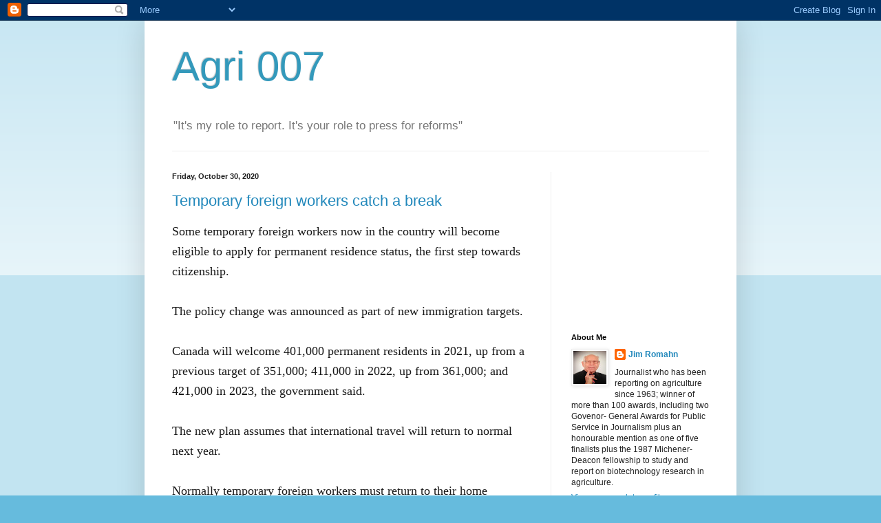

--- FILE ---
content_type: text/html; charset=UTF-8
request_url: https://agri007.blogspot.com/2020/10/
body_size: 36328
content:
<!DOCTYPE html>
<html class='v2' dir='ltr' lang='en'>
<head>
<link href='https://www.blogger.com/static/v1/widgets/335934321-css_bundle_v2.css' rel='stylesheet' type='text/css'/>
<meta content='width=1100' name='viewport'/>
<meta content='text/html; charset=UTF-8' http-equiv='Content-Type'/>
<meta content='blogger' name='generator'/>
<link href='https://agri007.blogspot.com/favicon.ico' rel='icon' type='image/x-icon'/>
<link href='http://agri007.blogspot.com/2020/10/' rel='canonical'/>
<link rel="alternate" type="application/atom+xml" title="Agri 007 - Atom" href="https://agri007.blogspot.com/feeds/posts/default" />
<link rel="alternate" type="application/rss+xml" title="Agri 007 - RSS" href="https://agri007.blogspot.com/feeds/posts/default?alt=rss" />
<link rel="service.post" type="application/atom+xml" title="Agri 007 - Atom" href="https://www.blogger.com/feeds/4311613385888602384/posts/default" />
<!--Can't find substitution for tag [blog.ieCssRetrofitLinks]-->
<meta content='News and commentary on agriculture and food industry news' name='description'/>
<meta content='http://agri007.blogspot.com/2020/10/' property='og:url'/>
<meta content='Agri 007' property='og:title'/>
<meta content='News and commentary on agriculture and food industry news' property='og:description'/>
<title>Agri 007: October 2020</title>
<style id='page-skin-1' type='text/css'><!--
/*
-----------------------------------------------
Blogger Template Style
Name:     Simple
Designer: Blogger
URL:      www.blogger.com
----------------------------------------------- */
/* Content
----------------------------------------------- */
body {
font: normal normal 12px Arial, Tahoma, Helvetica, FreeSans, sans-serif;
color: #222222;
background: #66bbdd none repeat scroll top left;
padding: 0 40px 40px 40px;
}
html body .region-inner {
min-width: 0;
max-width: 100%;
width: auto;
}
h2 {
font-size: 22px;
}
a:link {
text-decoration:none;
color: #2288bb;
}
a:visited {
text-decoration:none;
color: #888888;
}
a:hover {
text-decoration:underline;
color: #33aaff;
}
.body-fauxcolumn-outer .fauxcolumn-inner {
background: transparent url(https://resources.blogblog.com/blogblog/data/1kt/simple/body_gradient_tile_light.png) repeat scroll top left;
_background-image: none;
}
.body-fauxcolumn-outer .cap-top {
position: absolute;
z-index: 1;
height: 400px;
width: 100%;
}
.body-fauxcolumn-outer .cap-top .cap-left {
width: 100%;
background: transparent url(https://resources.blogblog.com/blogblog/data/1kt/simple/gradients_light.png) repeat-x scroll top left;
_background-image: none;
}
.content-outer {
-moz-box-shadow: 0 0 40px rgba(0, 0, 0, .15);
-webkit-box-shadow: 0 0 5px rgba(0, 0, 0, .15);
-goog-ms-box-shadow: 0 0 10px #333333;
box-shadow: 0 0 40px rgba(0, 0, 0, .15);
margin-bottom: 1px;
}
.content-inner {
padding: 10px 10px;
}
.content-inner {
background-color: #ffffff;
}
/* Header
----------------------------------------------- */
.header-outer {
background: transparent none repeat-x scroll 0 -400px;
_background-image: none;
}
.Header h1 {
font: normal normal 60px Arial, Tahoma, Helvetica, FreeSans, sans-serif;
color: #3399bb;
text-shadow: -1px -1px 1px rgba(0, 0, 0, .2);
}
.Header h1 a {
color: #3399bb;
}
.Header .description {
font-size: 140%;
color: #777777;
}
.header-inner .Header .titlewrapper {
padding: 22px 30px;
}
.header-inner .Header .descriptionwrapper {
padding: 0 30px;
}
/* Tabs
----------------------------------------------- */
.tabs-inner .section:first-child {
border-top: 1px solid #eeeeee;
}
.tabs-inner .section:first-child ul {
margin-top: -1px;
border-top: 1px solid #eeeeee;
border-left: 0 solid #eeeeee;
border-right: 0 solid #eeeeee;
}
.tabs-inner .widget ul {
background: #f5f5f5 url(https://resources.blogblog.com/blogblog/data/1kt/simple/gradients_light.png) repeat-x scroll 0 -800px;
_background-image: none;
border-bottom: 1px solid #eeeeee;
margin-top: 0;
margin-left: -30px;
margin-right: -30px;
}
.tabs-inner .widget li a {
display: inline-block;
padding: .6em 1em;
font: normal normal 14px Arial, Tahoma, Helvetica, FreeSans, sans-serif;
color: #999999;
border-left: 1px solid #ffffff;
border-right: 1px solid #eeeeee;
}
.tabs-inner .widget li:first-child a {
border-left: none;
}
.tabs-inner .widget li.selected a, .tabs-inner .widget li a:hover {
color: #000000;
background-color: #eeeeee;
text-decoration: none;
}
/* Columns
----------------------------------------------- */
.main-outer {
border-top: 0 solid #eeeeee;
}
.fauxcolumn-left-outer .fauxcolumn-inner {
border-right: 1px solid #eeeeee;
}
.fauxcolumn-right-outer .fauxcolumn-inner {
border-left: 1px solid #eeeeee;
}
/* Headings
----------------------------------------------- */
div.widget > h2,
div.widget h2.title {
margin: 0 0 1em 0;
font: normal bold 11px Arial, Tahoma, Helvetica, FreeSans, sans-serif;
color: #000000;
}
/* Widgets
----------------------------------------------- */
.widget .zippy {
color: #999999;
text-shadow: 2px 2px 1px rgba(0, 0, 0, .1);
}
.widget .popular-posts ul {
list-style: none;
}
/* Posts
----------------------------------------------- */
h2.date-header {
font: normal bold 11px Arial, Tahoma, Helvetica, FreeSans, sans-serif;
}
.date-header span {
background-color: transparent;
color: #222222;
padding: inherit;
letter-spacing: inherit;
margin: inherit;
}
.main-inner {
padding-top: 30px;
padding-bottom: 30px;
}
.main-inner .column-center-inner {
padding: 0 15px;
}
.main-inner .column-center-inner .section {
margin: 0 15px;
}
.post {
margin: 0 0 25px 0;
}
h3.post-title, .comments h4 {
font: normal normal 22px Arial, Tahoma, Helvetica, FreeSans, sans-serif;
margin: .75em 0 0;
}
.post-body {
font-size: 110%;
line-height: 1.4;
position: relative;
}
.post-body img, .post-body .tr-caption-container, .Profile img, .Image img,
.BlogList .item-thumbnail img {
padding: 2px;
background: #ffffff;
border: 1px solid #eeeeee;
-moz-box-shadow: 1px 1px 5px rgba(0, 0, 0, .1);
-webkit-box-shadow: 1px 1px 5px rgba(0, 0, 0, .1);
box-shadow: 1px 1px 5px rgba(0, 0, 0, .1);
}
.post-body img, .post-body .tr-caption-container {
padding: 5px;
}
.post-body .tr-caption-container {
color: #222222;
}
.post-body .tr-caption-container img {
padding: 0;
background: transparent;
border: none;
-moz-box-shadow: 0 0 0 rgba(0, 0, 0, .1);
-webkit-box-shadow: 0 0 0 rgba(0, 0, 0, .1);
box-shadow: 0 0 0 rgba(0, 0, 0, .1);
}
.post-header {
margin: 0 0 1.5em;
line-height: 1.6;
font-size: 90%;
}
.post-footer {
margin: 20px -2px 0;
padding: 5px 10px;
color: #666666;
background-color: #f9f9f9;
border-bottom: 1px solid #eeeeee;
line-height: 1.6;
font-size: 90%;
}
#comments .comment-author {
padding-top: 1.5em;
border-top: 1px solid #eeeeee;
background-position: 0 1.5em;
}
#comments .comment-author:first-child {
padding-top: 0;
border-top: none;
}
.avatar-image-container {
margin: .2em 0 0;
}
#comments .avatar-image-container img {
border: 1px solid #eeeeee;
}
/* Comments
----------------------------------------------- */
.comments .comments-content .icon.blog-author {
background-repeat: no-repeat;
background-image: url([data-uri]);
}
.comments .comments-content .loadmore a {
border-top: 1px solid #999999;
border-bottom: 1px solid #999999;
}
.comments .comment-thread.inline-thread {
background-color: #f9f9f9;
}
.comments .continue {
border-top: 2px solid #999999;
}
/* Accents
---------------------------------------------- */
.section-columns td.columns-cell {
border-left: 1px solid #eeeeee;
}
.blog-pager {
background: transparent none no-repeat scroll top center;
}
.blog-pager-older-link, .home-link,
.blog-pager-newer-link {
background-color: #ffffff;
padding: 5px;
}
.footer-outer {
border-top: 0 dashed #bbbbbb;
}
/* Mobile
----------------------------------------------- */
body.mobile  {
background-size: auto;
}
.mobile .body-fauxcolumn-outer {
background: transparent none repeat scroll top left;
}
.mobile .body-fauxcolumn-outer .cap-top {
background-size: 100% auto;
}
.mobile .content-outer {
-webkit-box-shadow: 0 0 3px rgba(0, 0, 0, .15);
box-shadow: 0 0 3px rgba(0, 0, 0, .15);
}
.mobile .tabs-inner .widget ul {
margin-left: 0;
margin-right: 0;
}
.mobile .post {
margin: 0;
}
.mobile .main-inner .column-center-inner .section {
margin: 0;
}
.mobile .date-header span {
padding: 0.1em 10px;
margin: 0 -10px;
}
.mobile h3.post-title {
margin: 0;
}
.mobile .blog-pager {
background: transparent none no-repeat scroll top center;
}
.mobile .footer-outer {
border-top: none;
}
.mobile .main-inner, .mobile .footer-inner {
background-color: #ffffff;
}
.mobile-index-contents {
color: #222222;
}
.mobile-link-button {
background-color: #2288bb;
}
.mobile-link-button a:link, .mobile-link-button a:visited {
color: #ffffff;
}
.mobile .tabs-inner .section:first-child {
border-top: none;
}
.mobile .tabs-inner .PageList .widget-content {
background-color: #eeeeee;
color: #000000;
border-top: 1px solid #eeeeee;
border-bottom: 1px solid #eeeeee;
}
.mobile .tabs-inner .PageList .widget-content .pagelist-arrow {
border-left: 1px solid #eeeeee;
}

--></style>
<style id='template-skin-1' type='text/css'><!--
body {
min-width: 860px;
}
.content-outer, .content-fauxcolumn-outer, .region-inner {
min-width: 860px;
max-width: 860px;
_width: 860px;
}
.main-inner .columns {
padding-left: 0px;
padding-right: 260px;
}
.main-inner .fauxcolumn-center-outer {
left: 0px;
right: 260px;
/* IE6 does not respect left and right together */
_width: expression(this.parentNode.offsetWidth -
parseInt("0px") -
parseInt("260px") + 'px');
}
.main-inner .fauxcolumn-left-outer {
width: 0px;
}
.main-inner .fauxcolumn-right-outer {
width: 260px;
}
.main-inner .column-left-outer {
width: 0px;
right: 100%;
margin-left: -0px;
}
.main-inner .column-right-outer {
width: 260px;
margin-right: -260px;
}
#layout {
min-width: 0;
}
#layout .content-outer {
min-width: 0;
width: 800px;
}
#layout .region-inner {
min-width: 0;
width: auto;
}
body#layout div.add_widget {
padding: 8px;
}
body#layout div.add_widget a {
margin-left: 32px;
}
--></style>
<link href='https://www.blogger.com/dyn-css/authorization.css?targetBlogID=4311613385888602384&amp;zx=bd9aef4d-01b2-4581-86cc-4099e15c23b5' media='none' onload='if(media!=&#39;all&#39;)media=&#39;all&#39;' rel='stylesheet'/><noscript><link href='https://www.blogger.com/dyn-css/authorization.css?targetBlogID=4311613385888602384&amp;zx=bd9aef4d-01b2-4581-86cc-4099e15c23b5' rel='stylesheet'/></noscript>
<meta name='google-adsense-platform-account' content='ca-host-pub-1556223355139109'/>
<meta name='google-adsense-platform-domain' content='blogspot.com'/>

<!-- data-ad-client=ca-pub-5523168470188150 -->

</head>
<body class='loading variant-pale'>
<div class='navbar section' id='navbar' name='Navbar'><div class='widget Navbar' data-version='1' id='Navbar1'><script type="text/javascript">
    function setAttributeOnload(object, attribute, val) {
      if(window.addEventListener) {
        window.addEventListener('load',
          function(){ object[attribute] = val; }, false);
      } else {
        window.attachEvent('onload', function(){ object[attribute] = val; });
      }
    }
  </script>
<div id="navbar-iframe-container"></div>
<script type="text/javascript" src="https://apis.google.com/js/platform.js"></script>
<script type="text/javascript">
      gapi.load("gapi.iframes:gapi.iframes.style.bubble", function() {
        if (gapi.iframes && gapi.iframes.getContext) {
          gapi.iframes.getContext().openChild({
              url: 'https://www.blogger.com/navbar/4311613385888602384?origin\x3dhttps://agri007.blogspot.com',
              where: document.getElementById("navbar-iframe-container"),
              id: "navbar-iframe"
          });
        }
      });
    </script><script type="text/javascript">
(function() {
var script = document.createElement('script');
script.type = 'text/javascript';
script.src = '//pagead2.googlesyndication.com/pagead/js/google_top_exp.js';
var head = document.getElementsByTagName('head')[0];
if (head) {
head.appendChild(script);
}})();
</script>
</div></div>
<div class='body-fauxcolumns'>
<div class='fauxcolumn-outer body-fauxcolumn-outer'>
<div class='cap-top'>
<div class='cap-left'></div>
<div class='cap-right'></div>
</div>
<div class='fauxborder-left'>
<div class='fauxborder-right'></div>
<div class='fauxcolumn-inner'>
</div>
</div>
<div class='cap-bottom'>
<div class='cap-left'></div>
<div class='cap-right'></div>
</div>
</div>
</div>
<div class='content'>
<div class='content-fauxcolumns'>
<div class='fauxcolumn-outer content-fauxcolumn-outer'>
<div class='cap-top'>
<div class='cap-left'></div>
<div class='cap-right'></div>
</div>
<div class='fauxborder-left'>
<div class='fauxborder-right'></div>
<div class='fauxcolumn-inner'>
</div>
</div>
<div class='cap-bottom'>
<div class='cap-left'></div>
<div class='cap-right'></div>
</div>
</div>
</div>
<div class='content-outer'>
<div class='content-cap-top cap-top'>
<div class='cap-left'></div>
<div class='cap-right'></div>
</div>
<div class='fauxborder-left content-fauxborder-left'>
<div class='fauxborder-right content-fauxborder-right'></div>
<div class='content-inner'>
<header>
<div class='header-outer'>
<div class='header-cap-top cap-top'>
<div class='cap-left'></div>
<div class='cap-right'></div>
</div>
<div class='fauxborder-left header-fauxborder-left'>
<div class='fauxborder-right header-fauxborder-right'></div>
<div class='region-inner header-inner'>
<div class='header section' id='header' name='Header'><div class='widget Header' data-version='1' id='Header1'>
<div id='header-inner'>
<div class='titlewrapper'>
<h1 class='title'>
<a href='https://agri007.blogspot.com/'>
Agri 007
</a>
</h1>
</div>
<div class='descriptionwrapper'>
<p class='description'><span>"It's my role to report. It's your role to press for reforms"</span></p>
</div>
</div>
</div></div>
</div>
</div>
<div class='header-cap-bottom cap-bottom'>
<div class='cap-left'></div>
<div class='cap-right'></div>
</div>
</div>
</header>
<div class='tabs-outer'>
<div class='tabs-cap-top cap-top'>
<div class='cap-left'></div>
<div class='cap-right'></div>
</div>
<div class='fauxborder-left tabs-fauxborder-left'>
<div class='fauxborder-right tabs-fauxborder-right'></div>
<div class='region-inner tabs-inner'>
<div class='tabs no-items section' id='crosscol' name='Cross-Column'></div>
<div class='tabs no-items section' id='crosscol-overflow' name='Cross-Column 2'></div>
</div>
</div>
<div class='tabs-cap-bottom cap-bottom'>
<div class='cap-left'></div>
<div class='cap-right'></div>
</div>
</div>
<div class='main-outer'>
<div class='main-cap-top cap-top'>
<div class='cap-left'></div>
<div class='cap-right'></div>
</div>
<div class='fauxborder-left main-fauxborder-left'>
<div class='fauxborder-right main-fauxborder-right'></div>
<div class='region-inner main-inner'>
<div class='columns fauxcolumns'>
<div class='fauxcolumn-outer fauxcolumn-center-outer'>
<div class='cap-top'>
<div class='cap-left'></div>
<div class='cap-right'></div>
</div>
<div class='fauxborder-left'>
<div class='fauxborder-right'></div>
<div class='fauxcolumn-inner'>
</div>
</div>
<div class='cap-bottom'>
<div class='cap-left'></div>
<div class='cap-right'></div>
</div>
</div>
<div class='fauxcolumn-outer fauxcolumn-left-outer'>
<div class='cap-top'>
<div class='cap-left'></div>
<div class='cap-right'></div>
</div>
<div class='fauxborder-left'>
<div class='fauxborder-right'></div>
<div class='fauxcolumn-inner'>
</div>
</div>
<div class='cap-bottom'>
<div class='cap-left'></div>
<div class='cap-right'></div>
</div>
</div>
<div class='fauxcolumn-outer fauxcolumn-right-outer'>
<div class='cap-top'>
<div class='cap-left'></div>
<div class='cap-right'></div>
</div>
<div class='fauxborder-left'>
<div class='fauxborder-right'></div>
<div class='fauxcolumn-inner'>
</div>
</div>
<div class='cap-bottom'>
<div class='cap-left'></div>
<div class='cap-right'></div>
</div>
</div>
<!-- corrects IE6 width calculation -->
<div class='columns-inner'>
<div class='column-center-outer'>
<div class='column-center-inner'>
<div class='main section' id='main' name='Main'><div class='widget Blog' data-version='1' id='Blog1'>
<div class='blog-posts hfeed'>

          <div class="date-outer">
        
<h2 class='date-header'><span>Friday, October 30, 2020</span></h2>

          <div class="date-posts">
        
<div class='post-outer'>
<div class='post hentry'>
<a name='4874133954317591149'></a>
<h3 class='post-title entry-title'>
<a href='https://agri007.blogspot.com/2020/10/temporary-foreign-workers-catch-break.html'>Temporary foreign workers catch a break</a>
</h3>
<div class='post-header'>
<div class='post-header-line-1'></div>
</div>
<div class='post-body entry-content' id='post-body-4874133954317591149'>
<p class="MsoNormal" style="font-family: Arial, sans-serif; margin: 0cm;"><span style="background-color: white; color: #191919; font-family: Georgia, serif;"><span style="font-size: large;">Some temporary foreign workers now in the country will become eligible to apply for permanent residence status, the first step towards citizenship.</span></span></p><p class="MsoNormal" style="font-family: Arial, sans-serif; margin: 0cm;"><span style="background-color: white; color: #191919; font-family: Georgia, serif;"><span style="font-size: large;"><br /></span></span></p><p class="MsoNormal" style="font-family: Arial, sans-serif; margin: 0cm;"><span style="background-color: white; color: #191919; font-family: Georgia, serif;"><span style="font-size: large;">The policy change was announced as part of new immigration targets.<o:p></o:p></span></span></p><p class="MsoNormal" style="font-family: Arial, sans-serif; margin: 0cm;"><span style="background-color: white; color: #191919; font-family: Georgia, serif;"><span style="font-size: large;"><br /></span></span></p><p class="MsoNormal" style="font-family: Arial, sans-serif; margin: 0cm;"><span style="background-color: white; color: #191919; font-family: Georgia, serif;"><span style="font-size: large;">Canada will welcome 401,000 permanent residents in 2021, up from a previous target of 351,000; 411,000 in 2022, up from 361,000; and 421,000 in 2023, the government said.<o:p></o:p></span></span></p><p class="MsoNormal" style="font-family: Arial, sans-serif; margin: 0cm;"><span style="background-color: white; color: #191919; font-family: Georgia, serif;"><span style="font-size: large;"><br /></span></span></p><p class="MsoNormal" style="font-family: Arial, sans-serif; margin: 0cm;"><span style="background-color: white; color: #191919; font-family: Georgia, serif;"><span style="font-size: large;">The new plan assumes that international travel will return to normal next year.<o:p></o:p></span></span></p><p class="MsoNormal" style="font-family: Arial, sans-serif; margin: 0cm;"><span style="background-color: white; color: #191919; font-family: Georgia, serif;"><span style="font-size: large;"><br /></span></span></p><p class="MsoNormal" style="font-family: Arial, sans-serif; margin: 0cm;"><span style="color: #191919; font-family: Georgia, serif;"><span style="font-size: large;">Normally temporary foreign workers must return to their home countries when their visas expire. There are between 50,000 and 60,000 of them working in agriculture.<o:p></o:p></span></span></p><p class="MsoNormal" style="font-family: Arial, sans-serif; margin: 0cm;"><span style="color: #191919; font-family: Georgia, serif;"><span style="font-size: large;"><br /></span></span></p><p class="MsoNormal" style="font-family: Arial, sans-serif; margin: 0cm;"><span style="color: #191919; font-family: Georgia, serif;"><span style="font-size: large;">International students at Canadian colleges and universities may also be eligible to apply for permanent-resident status.<o:p></o:p></span></span></p><p class="MsoNormal" style="font-family: Arial, sans-serif; margin: 0cm;"><span style="color: #191919; font-family: Georgia, serif;"><span style="font-size: large;"><br /></span></span></p><p class="MsoNormal" style="font-family: Arial, sans-serif; margin: 0cm;"><span style="color: #191919; font-family: Georgia, serif;"><span style="font-size: large;">And asylum claimants who have found work and established ties to their communities may be eligible to apply.<o:p></o:p></span></span></p><p class="MsoNormal" style="font-family: Arial, sans-serif; margin: 0cm;"><span style="color: #191919; font-family: Georgia, serif;"><span style="font-size: large;"><br /></span></span></p><p class="MsoNormal" style="font-family: Arial, sans-serif; margin: 0cm;"><span style="color: #191919; font-family: Georgia, serif;"><span style="font-size: large;">Every year thousands of people fleeing intolerable conditions in their home countries make their way to Canada and apply for asylum.&nbsp;<o:p></o:p></span></span></p><p class="MsoNormal" style="font-family: Arial, sans-serif; margin: 0cm;"><span style="color: #191919; font-family: Georgia, serif;"><span style="font-size: large;"><br /></span></span></p><p class="MsoNormal" style="font-family: Arial, sans-serif; margin: 0cm;"><span style="color: #191919; font-family: Georgia, serif;"><span style="font-size: large;">Usually they have to wait two years until their applications for official refugee status can be heard, and in the wake of COVID-19, that has become even longer.<o:p></o:p></span></span></p><p class="MsoNormal" style="font-family: Arial, sans-serif; margin: 0cm;"><span style="color: #191919; font-family: Georgia, serif;"><span style="font-size: large;"><br /></span></span></p><p class="MsoNormal" style="font-family: Arial, sans-serif; margin: 0cm;"><span style="color: #191919; font-family: Georgia, serif;"><span style="font-size: large;">Many of these people find work in agriculture, such as at meat-packing plants.<o:p></o:p></span></span></p><p class="MsoNormal" style="font-family: Arial, sans-serif; margin: 0cm;"><span style="color: #191919; font-family: Georgia, serif;"><span style="font-size: large;"><br /></span></span></p><p class="MsoNormal" style="font-family: Arial, sans-serif; margin: 0cm;"><span style="color: #191919; font-family: Georgia, serif;"><span style="font-size: large;">My wife and I have been thrilled to help one such family from Honduras where their lives were threatened by thugs. She is now working at Conestoga Meats.</span></span></p>
<div style='clear: both;'></div>
</div>
<div class='post-footer'>
<div class='post-footer-line post-footer-line-1'><span class='post-author vcard'>
by
<span class='fn'>Jim Romahn</span>
</span>
<span class='post-icons'>
<span class='item-action'>
<a href='https://www.blogger.com/email-post/4311613385888602384/4874133954317591149' title='Email Post'>
<img alt="" class="icon-action" height="13" src="//img1.blogblog.com/img/icon18_email.gif" width="18">
</a>
</span>
<span class='item-control blog-admin pid-2055036140'>
<a href='https://www.blogger.com/post-edit.g?blogID=4311613385888602384&postID=4874133954317591149&from=pencil' title='Edit Post'>
<img alt='' class='icon-action' height='18' src='https://resources.blogblog.com/img/icon18_edit_allbkg.gif' width='18'/>
</a>
</span>
</span>
<div class='post-share-buttons goog-inline-block'>
<a class='goog-inline-block share-button sb-email' href='https://www.blogger.com/share-post.g?blogID=4311613385888602384&postID=4874133954317591149&target=email' target='_blank' title='Email This'><span class='share-button-link-text'>Email This</span></a><a class='goog-inline-block share-button sb-blog' href='https://www.blogger.com/share-post.g?blogID=4311613385888602384&postID=4874133954317591149&target=blog' onclick='window.open(this.href, "_blank", "height=270,width=475"); return false;' target='_blank' title='BlogThis!'><span class='share-button-link-text'>BlogThis!</span></a><a class='goog-inline-block share-button sb-twitter' href='https://www.blogger.com/share-post.g?blogID=4311613385888602384&postID=4874133954317591149&target=twitter' target='_blank' title='Share to X'><span class='share-button-link-text'>Share to X</span></a><a class='goog-inline-block share-button sb-facebook' href='https://www.blogger.com/share-post.g?blogID=4311613385888602384&postID=4874133954317591149&target=facebook' onclick='window.open(this.href, "_blank", "height=430,width=640"); return false;' target='_blank' title='Share to Facebook'><span class='share-button-link-text'>Share to Facebook</span></a><a class='goog-inline-block share-button sb-pinterest' href='https://www.blogger.com/share-post.g?blogID=4311613385888602384&postID=4874133954317591149&target=pinterest' target='_blank' title='Share to Pinterest'><span class='share-button-link-text'>Share to Pinterest</span></a>
</div>
</div>
<div class='post-footer-line post-footer-line-2'></div>
<div class='post-footer-line post-footer-line-3'></div>
</div>
</div>
</div>
<div class='inline-ad'>
<script type="text/javascript">
    google_ad_client = "ca-pub-5523168470188150";
    google_ad_host = "ca-host-pub-1556223355139109";
    google_ad_host_channel = "L0007";
    google_ad_slot = "4029592205";
    google_ad_width = 300;
    google_ad_height = 250;
</script>
<!-- agri007_main_Blog1_300x250_as -->
<script type="text/javascript"
src="//pagead2.googlesyndication.com/pagead/show_ads.js">
</script>
</div>
<div class='post-outer'>
<div class='post hentry'>
<a name='7636485060835877628'></a>
<h3 class='post-title entry-title'>
<a href='https://agri007.blogspot.com/2020/10/olymel-fighting-another-covid-19.html'>Olymel fighting another COVID-19 outbreak</a>
</h3>
<div class='post-header'>
<div class='post-header-line-1'></div>
</div>
<div class='post-body entry-content' id='post-body-7636485060835877628'>
<p class="MsoNormal" style="font-family: Arial, sans-serif; margin: 0cm;"><span style="background-color: white; font-family: Helvetica; letter-spacing: 0.1pt;"><span style="font-size: large;">Hard on the heels of a major outbreak of COVID-19 at its packing plant in the Beace Region, Olymel has had another one at its Princeville hog slaughtering plant.</span></span></p><p class="MsoNormal" style="font-family: Arial, sans-serif; margin: 0cm;"><span style="background-color: white; font-family: Helvetica; letter-spacing: 0.1pt;"><span style="font-size: large;"><br /></span></span></p><p class="MsoNormal" style="font-family: Arial, sans-serif; margin: 0cm;"><span style="background-color: white; font-family: Helvetica; letter-spacing: 0.1pt;"><span style="font-size: large;">Fourteen of the 370 employees tested positive.<o:p></o:p></span></span></p><p class="MsoNormal" style="font-family: Arial, sans-serif; margin: 0cm;"><span style="background-color: white; font-family: Helvetica; letter-spacing: 0.1pt;"><span style="font-size: large;"><br /></span></span></p><p class="MsoNormal" style="font-family: Arial, sans-serif; margin: 0cm;"><span style="background-color: white; font-family: Helvetica; letter-spacing: 0.1pt;"><span style="font-size: large;">The company has cancelled all gatherings at the plant and all carpooling to get to and from work.</span><span style="font-size: 16pt;"><o:p></o:p></span></span></p>
<div style='clear: both;'></div>
</div>
<div class='post-footer'>
<div class='post-footer-line post-footer-line-1'><span class='post-author vcard'>
by
<span class='fn'>Jim Romahn</span>
</span>
<span class='post-icons'>
<span class='item-action'>
<a href='https://www.blogger.com/email-post/4311613385888602384/7636485060835877628' title='Email Post'>
<img alt="" class="icon-action" height="13" src="//img1.blogblog.com/img/icon18_email.gif" width="18">
</a>
</span>
<span class='item-control blog-admin pid-2055036140'>
<a href='https://www.blogger.com/post-edit.g?blogID=4311613385888602384&postID=7636485060835877628&from=pencil' title='Edit Post'>
<img alt='' class='icon-action' height='18' src='https://resources.blogblog.com/img/icon18_edit_allbkg.gif' width='18'/>
</a>
</span>
</span>
<div class='post-share-buttons goog-inline-block'>
<a class='goog-inline-block share-button sb-email' href='https://www.blogger.com/share-post.g?blogID=4311613385888602384&postID=7636485060835877628&target=email' target='_blank' title='Email This'><span class='share-button-link-text'>Email This</span></a><a class='goog-inline-block share-button sb-blog' href='https://www.blogger.com/share-post.g?blogID=4311613385888602384&postID=7636485060835877628&target=blog' onclick='window.open(this.href, "_blank", "height=270,width=475"); return false;' target='_blank' title='BlogThis!'><span class='share-button-link-text'>BlogThis!</span></a><a class='goog-inline-block share-button sb-twitter' href='https://www.blogger.com/share-post.g?blogID=4311613385888602384&postID=7636485060835877628&target=twitter' target='_blank' title='Share to X'><span class='share-button-link-text'>Share to X</span></a><a class='goog-inline-block share-button sb-facebook' href='https://www.blogger.com/share-post.g?blogID=4311613385888602384&postID=7636485060835877628&target=facebook' onclick='window.open(this.href, "_blank", "height=430,width=640"); return false;' target='_blank' title='Share to Facebook'><span class='share-button-link-text'>Share to Facebook</span></a><a class='goog-inline-block share-button sb-pinterest' href='https://www.blogger.com/share-post.g?blogID=4311613385888602384&postID=7636485060835877628&target=pinterest' target='_blank' title='Share to Pinterest'><span class='share-button-link-text'>Share to Pinterest</span></a>
</div>
</div>
<div class='post-footer-line post-footer-line-2'></div>
<div class='post-footer-line post-footer-line-3'></div>
</div>
</div>
</div>
<div class='post-outer'>
<div class='post hentry'>
<a name='4047224033304624454'></a>
<h3 class='post-title entry-title'>
<a href='https://agri007.blogspot.com/2020/10/taylor-selig-heading-agscape.html'>Taylor Selig heading AgScape</a>
</h3>
<div class='post-header'>
<div class='post-header-line-1'></div>
</div>
<div class='post-body entry-content' id='post-body-4047224033304624454'>
<p class="MsoNormal" style="font-family: Arial, sans-serif; margin: 0cm;"><span style="font-size: large;">Taylor Selig has been promoted to executive director of AgScape.</span></p><p class="MsoNormal" style="font-family: Arial, sans-serif; margin: 0cm;"><span style="font-size: large;"><br /></span></p><p class="MsoNormal" style="font-family: Arial, sans-serif; margin: 0cm;"><span lang="EN-US"><span style="font-size: large;">He has been development manager for the past six years where oversaw the development of the website and new reporting metrics for programs &#8220;that have substantially improved how we share impacts with our supporters,&#8221; said Jordan Sloggett, AgScape&#8217;s manager of marketing and communications.<o:p></o:p></span></span></p><p class="MsoNormal" style="font-family: Arial, sans-serif; margin: 0cm;"><span lang="EN-US"><span style="font-size: large;"><br /></span></span></p><p class="MsoNormal" style="font-family: Arial, sans-serif; margin: 0cm;"><span style="font-size: large;"><span lang="EN-US">Selig also took &#8216;the lead in developing a number of key new partnerships and has been a natural leader within the organization,&#8221; he said.</span><o:p></o:p></span></p><p class="MsoNormal" style="font-family: Arial, sans-serif; margin: 0cm;"><span lang="EN-US"><span style="font-size: large;"><br /></span></span></p><p class="MsoNormal" style="font-family: Arial, sans-serif; margin: 0cm;"><span lang="EN-US"><span style="font-size: large;">He studied international development, history and anthropology and has &#8220;worked extensively within the not-for-profit sector in a wide range of roles from fundraising and marketing strategy to relationship management, event planning, and public outreach.&#8221;<o:p></o:p></span></span></p><p class="MsoNormal" style="font-family: Arial, sans-serif; margin: 0cm;"><span lang="EN-US"><span style="font-size: large;"><br /></span></span></p><p class="MsoNormal" style="font-family: Arial, sans-serif; margin: 0cm;"><span style="font-size: large;">Sloggett said &#8220;here at AgScape we think that 2020, especially the stresses and worries about our food supply chains during the onset of the pandemic, have demonstrated the need for a public that is well educated about our food system.<o:p></o:p></span></p><p class="MsoNormal" style="font-family: Arial, sans-serif; margin: 0cm;"><span style="font-size: large;"><br /></span></p><p class="MsoNormal" style="font-family: Arial, sans-serif; margin: 0cm;"><span style="font-size: large;">&#8220;Through our various programs and initiatives made possible by donations from our supporters, we are trying to reach the two million students across Ontario- and ignite interest in the food and agriculture industry.&#8221;</span><span style="font-size: 16pt;"><o:p></o:p></span></p>
<div style='clear: both;'></div>
</div>
<div class='post-footer'>
<div class='post-footer-line post-footer-line-1'><span class='post-author vcard'>
by
<span class='fn'>Jim Romahn</span>
</span>
<span class='post-icons'>
<span class='item-action'>
<a href='https://www.blogger.com/email-post/4311613385888602384/4047224033304624454' title='Email Post'>
<img alt="" class="icon-action" height="13" src="//img1.blogblog.com/img/icon18_email.gif" width="18">
</a>
</span>
<span class='item-control blog-admin pid-2055036140'>
<a href='https://www.blogger.com/post-edit.g?blogID=4311613385888602384&postID=4047224033304624454&from=pencil' title='Edit Post'>
<img alt='' class='icon-action' height='18' src='https://resources.blogblog.com/img/icon18_edit_allbkg.gif' width='18'/>
</a>
</span>
</span>
<div class='post-share-buttons goog-inline-block'>
<a class='goog-inline-block share-button sb-email' href='https://www.blogger.com/share-post.g?blogID=4311613385888602384&postID=4047224033304624454&target=email' target='_blank' title='Email This'><span class='share-button-link-text'>Email This</span></a><a class='goog-inline-block share-button sb-blog' href='https://www.blogger.com/share-post.g?blogID=4311613385888602384&postID=4047224033304624454&target=blog' onclick='window.open(this.href, "_blank", "height=270,width=475"); return false;' target='_blank' title='BlogThis!'><span class='share-button-link-text'>BlogThis!</span></a><a class='goog-inline-block share-button sb-twitter' href='https://www.blogger.com/share-post.g?blogID=4311613385888602384&postID=4047224033304624454&target=twitter' target='_blank' title='Share to X'><span class='share-button-link-text'>Share to X</span></a><a class='goog-inline-block share-button sb-facebook' href='https://www.blogger.com/share-post.g?blogID=4311613385888602384&postID=4047224033304624454&target=facebook' onclick='window.open(this.href, "_blank", "height=430,width=640"); return false;' target='_blank' title='Share to Facebook'><span class='share-button-link-text'>Share to Facebook</span></a><a class='goog-inline-block share-button sb-pinterest' href='https://www.blogger.com/share-post.g?blogID=4311613385888602384&postID=4047224033304624454&target=pinterest' target='_blank' title='Share to Pinterest'><span class='share-button-link-text'>Share to Pinterest</span></a>
</div>
</div>
<div class='post-footer-line post-footer-line-2'></div>
<div class='post-footer-line post-footer-line-3'></div>
</div>
</div>
</div>
<div class='post-outer'>
<div class='post hentry'>
<a name='687994325175236544'></a>
<h3 class='post-title entry-title'>
<a href='https://agri007.blogspot.com/2020/10/fonterra-inks-deal-for-us-market.html'>Fonterra inks deal for U.S. market</a>
</h3>
<div class='post-header'>
<div class='post-header-line-1'></div>
</div>
<div class='post-body entry-content' id='post-body-687994325175236544'>
<span style="font-size: large;"><span style="background-color: white; color: #787878; font-family: &quot;Roboto Condensed&quot;, serif;">Fonterra, a monopoly company that controls dairy exports from New Zealand, has signed a five-year distribution deal Land O&#8217; Lakes of Wisconsin of Minnesota.</span><br /></span><p class="MsoNormal" style="background-color: white; font-family: Arial, sans-serif; line-height: 22.5pt; margin: 0cm 0cm 7.5pt;"><span style="font-size: large;"><span style="color: #787878; font-family: &quot;Roboto Condensed&quot;, serif;">Under the deal, Land O&#8217; Lakes will distribute cream cheese and UHT (ultra-high-temperature) cooking cream to its food service customers.</span><span style="color: #999999; font-family: &quot;Roboto Condensed&quot;, serif;"><o:p></o:p></span></span></p><p class="MsoNormal" style="background-color: white; font-family: Arial, sans-serif; line-height: 22.5pt; margin: 0cm 0cm 11.25pt;"><span style="color: #787878; font-family: &quot;Roboto Condensed&quot;, serif;"><span style="font-size: large;">Fonterra global director of food service Paul Harvey said the U.S. is the largest and most competitive dairy food service market in the world.<o:p></o:p></span></span></p><p class="MsoNormal" style="background-color: white; font-family: Arial, sans-serif; line-height: 22.5pt; margin: 0cm 0cm 11.25pt;"><span style="color: #787878; font-family: &quot;Roboto Condensed&quot;, serif;"><span style="font-size: large;">Land O&#8217; Lakes is a farmer-owned business that is more than 100 years old and had sales of $14 billion US last year and profits of $207 mililon.<o:p></o:p></span></span></p><p class="MsoNormal" style="background-color: white; font-family: Arial, sans-serif; line-height: 22.5pt; margin: 0cm;"><span style="color: #787878; font-family: &quot;Roboto Condensed&quot;, serif;"><span style="font-size: large;">Harvey said Fonterra hopes to expand the range of products it will market via Land O&#8217; Lakes.<o:p></o:p></span></span></p><p class="MsoNormal" style="background-color: white; line-height: 22.5pt; margin: 0cm;"><span style="color: #787878; font-family: Roboto Condensed, serif; font-size: large;"><span style="caret-color: rgb(120, 120, 120);">Why U.S. farmers would sign a deal that brings foreign competitors into its business is somewhat of a mystery to me.</span></span></p>
<div style='clear: both;'></div>
</div>
<div class='post-footer'>
<div class='post-footer-line post-footer-line-1'><span class='post-author vcard'>
by
<span class='fn'>Jim Romahn</span>
</span>
<span class='post-icons'>
<span class='item-action'>
<a href='https://www.blogger.com/email-post/4311613385888602384/687994325175236544' title='Email Post'>
<img alt="" class="icon-action" height="13" src="//img1.blogblog.com/img/icon18_email.gif" width="18">
</a>
</span>
<span class='item-control blog-admin pid-2055036140'>
<a href='https://www.blogger.com/post-edit.g?blogID=4311613385888602384&postID=687994325175236544&from=pencil' title='Edit Post'>
<img alt='' class='icon-action' height='18' src='https://resources.blogblog.com/img/icon18_edit_allbkg.gif' width='18'/>
</a>
</span>
</span>
<div class='post-share-buttons goog-inline-block'>
<a class='goog-inline-block share-button sb-email' href='https://www.blogger.com/share-post.g?blogID=4311613385888602384&postID=687994325175236544&target=email' target='_blank' title='Email This'><span class='share-button-link-text'>Email This</span></a><a class='goog-inline-block share-button sb-blog' href='https://www.blogger.com/share-post.g?blogID=4311613385888602384&postID=687994325175236544&target=blog' onclick='window.open(this.href, "_blank", "height=270,width=475"); return false;' target='_blank' title='BlogThis!'><span class='share-button-link-text'>BlogThis!</span></a><a class='goog-inline-block share-button sb-twitter' href='https://www.blogger.com/share-post.g?blogID=4311613385888602384&postID=687994325175236544&target=twitter' target='_blank' title='Share to X'><span class='share-button-link-text'>Share to X</span></a><a class='goog-inline-block share-button sb-facebook' href='https://www.blogger.com/share-post.g?blogID=4311613385888602384&postID=687994325175236544&target=facebook' onclick='window.open(this.href, "_blank", "height=430,width=640"); return false;' target='_blank' title='Share to Facebook'><span class='share-button-link-text'>Share to Facebook</span></a><a class='goog-inline-block share-button sb-pinterest' href='https://www.blogger.com/share-post.g?blogID=4311613385888602384&postID=687994325175236544&target=pinterest' target='_blank' title='Share to Pinterest'><span class='share-button-link-text'>Share to Pinterest</span></a>
</div>
</div>
<div class='post-footer-line post-footer-line-2'></div>
<div class='post-footer-line post-footer-line-3'></div>
</div>
</div>
</div>
<div class='post-outer'>
<div class='post hentry'>
<a name='1954920970291319617'></a>
<h3 class='post-title entry-title'>
<a href='https://agri007.blogspot.com/2020/10/container-shortage-reducing-canadian.html'>Container shortage reducing Canadian exports</a>
</h3>
<div class='post-header'>
<div class='post-header-line-1'></div>
</div>
<div class='post-body entry-content' id='post-body-1954920970291319617'>
<br /><p class="MsoNormal" style="font-family: Arial, sans-serif; margin: 0cm;"><o:p><span style="font-size: large;">&nbsp;</span></o:p></p><p class="MsoNormal" style="font-family: Arial, sans-serif; margin: 0cm;"><span style="font-size: large;">There is a global shortage of shipping containers and it&#8217;s hampering Canadian agriculture exports.<o:p></o:p></span></p><p class="MsoNormal" style="font-family: Arial, sans-serif; margin: 0cm;"><span style="font-size: large;"><br /></span></p><p class="MsoNormal" style="font-family: Arial, sans-serif; margin: 0cm;"><span style="font-size: large;">The shortage has arisen because China is catching up on its exports in the wake of a slump when it was hit by the first outbreak of COVID-19.</span></p><p class="MsoNormal" style="font-family: Arial, sans-serif; margin: 0cm;"><span style="font-size: large;">&nbsp;</span></p><p class="MsoNormal" style="font-family: Arial, sans-serif; margin: 0cm;"><span style="font-size: large;"><o:p></o:p></span></p><p class="MsoNormal" style="font-family: Arial, sans-serif; margin: 0cm;"><span style="font-size: large;">German shipping company Hapag-Lloyd announced last week that it was temporarily suspending overseas ag container shipments from North America.<o:p></o:p></span></p><p class="MsoNormal" style="-webkit-font-smoothing: antialiased; box-sizing: border-box; caret-color: rgb(34, 34, 34); font-family: Arial, sans-serif; line-height: 1.45rem; margin: 0cm; text-rendering: optimizeLegibility;"><span style="font-size: large;"><br /></span></p><p class="MsoNormal" style="-webkit-font-smoothing: antialiased; box-sizing: border-box; caret-color: rgb(34, 34, 34); font-family: Arial, sans-serif; line-height: 1.45rem; margin: 0cm; text-rendering: optimizeLegibility;"><span style="font-size: large;">&nbsp;Other container lines are also curtailing containers for agriculture exports from North America.<o:p></o:p></span></p><p class="MsoNormal" style="-webkit-font-smoothing: antialiased; box-sizing: border-box; caret-color: rgb(34, 34, 34); font-family: Arial, sans-serif; line-height: 1.45rem; margin: 0cm; text-rendering: optimizeLegibility;"><span style="font-size: large;"><br /></span></p><p class="MsoNormal" style="font-family: Arial, sans-serif; margin: 0cm;"><span style="font-size: large;">There is a growing urgency to send empty containers back to China as soon as they are unloaded rather than waiting to fill them with agricultural goods for the backhaul, according to Canadians caught in the shortage, such as the pulse industry.<o:p></o:p></span></p><p class="MsoNormal" style="font-family: Arial, sans-serif; margin: 0cm;"><span style="font-size: large;"><br /></span></p><p class="MsoNormal" style="-webkit-font-smoothing: antialiased; box-sizing: border-box; caret-color: rgb(34, 34, 34); font-family: Arial, sans-serif; line-height: 1.45rem; margin: 0cm; text-rendering: optimizeLegibility;"><span style="font-size: large;">A steamship line makes about $5,000 hauling a container from China to Vancouver, but only about $1,000 on the backhaul.</span><span style="font-size: 0.9375rem;"><o:p></o:p></span></p>
<div style='clear: both;'></div>
</div>
<div class='post-footer'>
<div class='post-footer-line post-footer-line-1'><span class='post-author vcard'>
by
<span class='fn'>Jim Romahn</span>
</span>
<span class='post-icons'>
<span class='item-action'>
<a href='https://www.blogger.com/email-post/4311613385888602384/1954920970291319617' title='Email Post'>
<img alt="" class="icon-action" height="13" src="//img1.blogblog.com/img/icon18_email.gif" width="18">
</a>
</span>
<span class='item-control blog-admin pid-2055036140'>
<a href='https://www.blogger.com/post-edit.g?blogID=4311613385888602384&postID=1954920970291319617&from=pencil' title='Edit Post'>
<img alt='' class='icon-action' height='18' src='https://resources.blogblog.com/img/icon18_edit_allbkg.gif' width='18'/>
</a>
</span>
</span>
<div class='post-share-buttons goog-inline-block'>
<a class='goog-inline-block share-button sb-email' href='https://www.blogger.com/share-post.g?blogID=4311613385888602384&postID=1954920970291319617&target=email' target='_blank' title='Email This'><span class='share-button-link-text'>Email This</span></a><a class='goog-inline-block share-button sb-blog' href='https://www.blogger.com/share-post.g?blogID=4311613385888602384&postID=1954920970291319617&target=blog' onclick='window.open(this.href, "_blank", "height=270,width=475"); return false;' target='_blank' title='BlogThis!'><span class='share-button-link-text'>BlogThis!</span></a><a class='goog-inline-block share-button sb-twitter' href='https://www.blogger.com/share-post.g?blogID=4311613385888602384&postID=1954920970291319617&target=twitter' target='_blank' title='Share to X'><span class='share-button-link-text'>Share to X</span></a><a class='goog-inline-block share-button sb-facebook' href='https://www.blogger.com/share-post.g?blogID=4311613385888602384&postID=1954920970291319617&target=facebook' onclick='window.open(this.href, "_blank", "height=430,width=640"); return false;' target='_blank' title='Share to Facebook'><span class='share-button-link-text'>Share to Facebook</span></a><a class='goog-inline-block share-button sb-pinterest' href='https://www.blogger.com/share-post.g?blogID=4311613385888602384&postID=1954920970291319617&target=pinterest' target='_blank' title='Share to Pinterest'><span class='share-button-link-text'>Share to Pinterest</span></a>
</div>
</div>
<div class='post-footer-line post-footer-line-2'></div>
<div class='post-footer-line post-footer-line-3'></div>
</div>
</div>
</div>
<div class='post-outer'>
<div class='post hentry'>
<a name='7142979995539685224'></a>
<h3 class='post-title entry-title'>
<a href='https://agri007.blogspot.com/2020/10/grape-grower-plan-amendments-proposed.html'>Grape Grower plan amendments proposed</a>
</h3>
<div class='post-header'>
<div class='post-header-line-1'></div>
</div>
<div class='post-body entry-content' id='post-body-7142979995539685224'>
<span style="font-family: Arial, sans-serif;"><span style="font-size: large;">Two house-keeping changes to the plan for Grape Growers of Ontario have been posted on the website for the Ontario Farm Products Marketing Commission.</span></span><div><span style="font-family: Arial, sans-serif; font-size: large;"><br /></span><p class="MsoNormal" style="font-family: Arial, sans-serif; margin: 0cm;"><span style="font-size: large;"><o:p></o:p></span></p><p class="MsoNormal" style="font-family: Arial, sans-serif; margin: 0cm;"><span style="background-color: white;"><span style="font-size: large;">One would change producer district boundaries and the allocation of district delegates to the Grape Growers' Committee and of directors to the Grape Grower of Ontario's board of directors.<o:p></o:p></span></span></p><p class="MsoNormal" style="font-family: Arial, sans-serif; margin: 0cm;"><span style="background-color: white;"><span style="font-size: large;"><br /></span></span></p><p class="MsoNormal" style="font-family: Arial, sans-serif; margin: 0cm;"><span style="background-color: white;"><span style="font-size: large;">The other would update the name of the Wine Council of Ontario to Ontario Craft Wineries and of the Winery and Grower Alliance of Ontario.<o:p></o:p></span></span></p><p class="MsoNormal" style="font-family: Arial, sans-serif; margin: 0cm;"><span style="background-color: white;"><span style="font-size: large;">The proposals are open to public comment until Dec. 11.</span><span style="font-size: 16pt;"><o:p></o:p></span></span></p></div>
<div style='clear: both;'></div>
</div>
<div class='post-footer'>
<div class='post-footer-line post-footer-line-1'><span class='post-author vcard'>
by
<span class='fn'>Jim Romahn</span>
</span>
<span class='post-icons'>
<span class='item-action'>
<a href='https://www.blogger.com/email-post/4311613385888602384/7142979995539685224' title='Email Post'>
<img alt="" class="icon-action" height="13" src="//img1.blogblog.com/img/icon18_email.gif" width="18">
</a>
</span>
<span class='item-control blog-admin pid-2055036140'>
<a href='https://www.blogger.com/post-edit.g?blogID=4311613385888602384&postID=7142979995539685224&from=pencil' title='Edit Post'>
<img alt='' class='icon-action' height='18' src='https://resources.blogblog.com/img/icon18_edit_allbkg.gif' width='18'/>
</a>
</span>
</span>
<div class='post-share-buttons goog-inline-block'>
<a class='goog-inline-block share-button sb-email' href='https://www.blogger.com/share-post.g?blogID=4311613385888602384&postID=7142979995539685224&target=email' target='_blank' title='Email This'><span class='share-button-link-text'>Email This</span></a><a class='goog-inline-block share-button sb-blog' href='https://www.blogger.com/share-post.g?blogID=4311613385888602384&postID=7142979995539685224&target=blog' onclick='window.open(this.href, "_blank", "height=270,width=475"); return false;' target='_blank' title='BlogThis!'><span class='share-button-link-text'>BlogThis!</span></a><a class='goog-inline-block share-button sb-twitter' href='https://www.blogger.com/share-post.g?blogID=4311613385888602384&postID=7142979995539685224&target=twitter' target='_blank' title='Share to X'><span class='share-button-link-text'>Share to X</span></a><a class='goog-inline-block share-button sb-facebook' href='https://www.blogger.com/share-post.g?blogID=4311613385888602384&postID=7142979995539685224&target=facebook' onclick='window.open(this.href, "_blank", "height=430,width=640"); return false;' target='_blank' title='Share to Facebook'><span class='share-button-link-text'>Share to Facebook</span></a><a class='goog-inline-block share-button sb-pinterest' href='https://www.blogger.com/share-post.g?blogID=4311613385888602384&postID=7142979995539685224&target=pinterest' target='_blank' title='Share to Pinterest'><span class='share-button-link-text'>Share to Pinterest</span></a>
</div>
</div>
<div class='post-footer-line post-footer-line-2'></div>
<div class='post-footer-line post-footer-line-3'></div>
</div>
</div>
</div>
<div class='post-outer'>
<div class='post hentry'>
<a name='7930306355614100656'></a>
<h3 class='post-title entry-title'>
<a href='https://agri007.blogspot.com/2020/10/anita-stewart-dead-at-73.html'>  Anita Stewart dead at 73</a>
</h3>
<div class='post-header'>
<div class='post-header-line-1'></div>
</div>
<div class='post-body entry-content' id='post-body-7930306355614100656'>
<style class="WebKit-mso-list-quirks-style">
<!--
/* Style Definitions */
 p.MsoNormal, li.MsoNormal, div.MsoNormal
	{mso-style-unhide:no;
	mso-style-qformat:yes;
	mso-style-parent:"";
	margin:0cm;
	mso-pagination:widow-orphan;
	font-size:16.0pt;
	mso-bidi-font-size:12.0pt;
	font-family:"Arial",sans-serif;
	mso-fareast-font-family:Calibri;
	mso-fareast-theme-font:minor-latin;}
.MsoChpDefault
	{mso-style-type:export-only;
	mso-default-props:yes;
	font-size:16.0pt;
	mso-ansi-font-size:16.0pt;
	font-family:"Arial",sans-serif;
	mso-ascii-font-family:Arial;
	mso-fareast-font-family:Calibri;
	mso-fareast-theme-font:minor-latin;
	mso-hansi-font-family:Arial;
	mso-bidi-font-family:Arial;}
@page WordSection1
	{size:612.0pt 792.0pt;
	margin:72.0pt 72.0pt 72.0pt 72.0pt;
	mso-header-margin:35.4pt;
	mso-footer-margin:35.4pt;
	mso-paper-source:0;}
div.WordSection1
	{page:WordSection1;}
 /* List Definitions */
 @list l0
	{mso-list-id:1423186153;
	mso-list-template-ids:-1613731328;}
@list l0:level1
	{mso-level-number-format:bullet;
	mso-level-text:&#61623;;
	mso-level-tab-stop:36.0pt;
	mso-level-number-position:left;
	text-indent:-18.0pt;
	mso-ansi-font-size:10.0pt;
	font-family:Symbol;}
@list l0:level2
	{mso-level-number-format:bullet;
	mso-level-text:o;
	mso-level-tab-stop:72.0pt;
	mso-level-number-position:left;
	text-indent:-18.0pt;
	mso-ansi-font-size:10.0pt;
	font-family:"Courier New";
	mso-bidi-font-family:"Times New Roman";}
@list l0:level3
	{mso-level-number-format:bullet;
	mso-level-text:&#61607;;
	mso-level-tab-stop:108.0pt;
	mso-level-number-position:left;
	text-indent:-18.0pt;
	mso-ansi-font-size:10.0pt;
	font-family:Wingdings;}
@list l0:level4
	{mso-level-number-format:bullet;
	mso-level-text:&#61607;;
	mso-level-tab-stop:144.0pt;
	mso-level-number-position:left;
	text-indent:-18.0pt;
	mso-ansi-font-size:10.0pt;
	font-family:Wingdings;}
@list l0:level5
	{mso-level-number-format:bullet;
	mso-level-text:&#61607;;
	mso-level-tab-stop:180.0pt;
	mso-level-number-position:left;
	text-indent:-18.0pt;
	mso-ansi-font-size:10.0pt;
	font-family:Wingdings;}
@list l0:level6
	{mso-level-number-format:bullet;
	mso-level-text:&#61607;;
	mso-level-tab-stop:216.0pt;
	mso-level-number-position:left;
	text-indent:-18.0pt;
	mso-ansi-font-size:10.0pt;
	font-family:Wingdings;}
@list l0:level7
	{mso-level-number-format:bullet;
	mso-level-text:&#61607;;
	mso-level-tab-stop:252.0pt;
	mso-level-number-position:left;
	text-indent:-18.0pt;
	mso-ansi-font-size:10.0pt;
	font-family:Wingdings;}
@list l0:level8
	{mso-level-number-format:bullet;
	mso-level-text:&#61607;;
	mso-level-tab-stop:288.0pt;
	mso-level-number-position:left;
	text-indent:-18.0pt;
	mso-ansi-font-size:10.0pt;
	font-family:Wingdings;}
@list l0:level9
	{mso-level-number-format:bullet;
	mso-level-text:&#61607;;
	mso-level-tab-stop:324.0pt;
	mso-level-number-position:left;
	text-indent:-18.0pt;
	mso-ansi-font-size:10.0pt;
	font-family:Wingdings;}

-->
</style><p class="MsoNormal"><span style="font-size: large;"><br />Anita Stewart, a prolific author of food-related books, passionate promotor of local food and popular radio and television commentator, has died. She was 73.</span></p><div class="separator" style="clear: both; text-align: center;"><a href="https://blogger.googleusercontent.com/img/b/R29vZ2xl/AVvXsEhAl0KG_-IE_QO2H594E72_wbjhEarNo7VUsnrMnOcuxjpBdn9eyq5fsl6p8Lu5pJtcp41dqSS5qC_JmuZ51VvDA2AV1s7hn95zj9OvQGu5bC3B7CIeS7XHZe6-2w1lvl1AtEtIvqxt66kB/s1024/Anita-with-Books-765x1024.jpg" imageanchor="1" style="margin-left: 1em; margin-right: 1em;"><img border="0" data-original-height="1024" data-original-width="765" height="320" src="https://blogger.googleusercontent.com/img/b/R29vZ2xl/AVvXsEhAl0KG_-IE_QO2H594E72_wbjhEarNo7VUsnrMnOcuxjpBdn9eyq5fsl6p8Lu5pJtcp41dqSS5qC_JmuZ51VvDA2AV1s7hn95zj9OvQGu5bC3B7CIeS7XHZe6-2w1lvl1AtEtIvqxt66kB/s320/Anita-with-Books-765x1024.jpg" /></a></div><p></p><p class="MsoNormal"><span style="font-size: large;"><br /></span></p><p class="MsoNormal"><span style="font-size: large;"><o:p></o:p></span></p><p class="MsoNormal"><span style="font-size: large;">From her position at the University of Guelph, she contacted thousands of people in the food industry, collecting recipes and encouraging restaurants to source their food from local farmers and processors.<o:p></o:p></span></p><p class="MsoNormal"><span style="font-size: large;"><br /></span></p><p class="MsoNormal"><span style="font-size: large;">She was appointed to the Order of Canada.<o:p></o:p></span></p><p class="MsoNormal"><span style="font-size: large;"><br /></span></p><p class="MsoNormal"><span style="font-size: large;">Her publishing included:<o:p></o:p></span></p><p class="MsoNormal"><span style="font-size: large;"><br /></span></p><p class="MsoNormal" style="margin-bottom: 1.2pt; margin-left: 55.2pt; mso-list: l0 level1 lfo1; mso-margin-top-alt: auto; tab-stops: list 36.0pt; text-indent: -18pt;"><!--[if !supportLists]--><span style="font-size: large;"><span style="color: #202122; font-family: Symbol;">&#183;<span style="font-family: &quot;Times New Roman&quot;; font-stretch: normal; line-height: normal;">&nbsp;&nbsp;&nbsp;&nbsp;&nbsp;&nbsp;&nbsp;</span></span><!--[endif]--><span style="color: #202122;">The Food, The Recipes, The Stories (HarperCollins Canada, Toronto, 2008)<o:p></o:p></span></span></p><p class="MsoNormal" style="margin-bottom: 1.2pt; margin-left: 55.2pt; mso-list: l0 level1 lfo1; mso-margin-top-alt: auto; tab-stops: list 36.0pt; text-indent: -18pt;"><!--[if !supportLists]--><span style="font-size: large;"><span style="color: #202122; font-family: Symbol;">&#183;<span style="font-family: &quot;Times New Roman&quot;; font-stretch: normal; line-height: normal;">&nbsp;&nbsp;&nbsp;&nbsp;&nbsp;&nbsp;&nbsp;</span></span><!--[endif]--><span style="color: #202122;">The Flavours of Canada: A Celebration of the Finest Regional Foods (Raincoast, Vancouver, 2000 / 2006)<o:p></o:p></span></span></p><p class="MsoNormal" style="margin-bottom: 1.2pt; margin-left: 55.2pt; mso-list: l0 level1 lfo1; mso-margin-top-alt: auto; tab-stops: list 36.0pt; text-indent: -18pt;"><!--[if !supportLists]--><span style="font-size: large;"><span style="color: #202122; font-family: Symbol;">&#183;<span style="font-family: &quot;Times New Roman&quot;; font-stretch: normal; line-height: normal;">&nbsp;&nbsp;&nbsp;&nbsp;&nbsp;&nbsp;&nbsp;</span></span><!--[endif]--><span style="color: #202122;">Great Canadian Cuisine: The Flavours of&nbsp;<a href="https://en.wikipedia.org/wiki/Canadian_Pacific_Hotels" title="Canadian Pacific Hotels"><span style="color: #0b0080;">Canadian Pacific Hotels</span></a>&nbsp;(Douglas &amp; McIntyre, Vancouver 1999)<o:p></o:p></span></span></p><p class="MsoNormal" style="margin-bottom: 1.2pt; margin-left: 55.2pt; mso-list: l0 level1 lfo1; mso-margin-top-alt: auto; tab-stops: list 36.0pt; text-indent: -18pt;"><!--[if !supportLists]--><span style="font-size: large;"><span style="color: #202122; font-family: Symbol;">&#183;<span style="font-family: &quot;Times New Roman&quot;; font-stretch: normal; line-height: normal;">&nbsp;&nbsp;&nbsp;&nbsp;&nbsp;&nbsp;&nbsp;</span></span><!--[endif]--><span style="color: #202122;">A Taste For Comfort: A Scenic Tour of&nbsp;<a href="https://en.wikipedia.org/wiki/Pacific_Northwest" title="Pacific Northwest"><span style="color: #0b0080;">Pacific Northwest</span></a>&nbsp;Inns (C&amp;D Publishing, Portland, Oregon, 1993)<o:p></o:p></span></span></p><p class="MsoNormal" style="margin-bottom: 1.2pt; margin-left: 55.2pt; mso-list: l0 level1 lfo1; mso-margin-top-alt: auto; tab-stops: list 36.0pt; text-indent: -18pt;"><!--[if !supportLists]--><span style="font-size: large;"><span style="color: #202122; font-family: Symbol;">&#183;<span style="font-family: &quot;Times New Roman&quot;; font-stretch: normal; line-height: normal;">&nbsp;&nbsp;&nbsp;&nbsp;&nbsp;&nbsp;&nbsp;</span></span><!--[endif]--><span style="color: #202122;">Canada's Great Country Inns: the Best in Food and Lodging (Random House / Fodors Toronto / New York 1992)<o:p></o:p></span></span></p><p class="MsoNormal" style="margin-bottom: 1.2pt; margin-left: 55.2pt; mso-list: l0 level1 lfo1; mso-margin-top-alt: auto; tab-stops: list 36.0pt; text-indent: -18pt;"><!--[if !supportLists]--><span style="font-size: large;"><span style="color: #202122; font-family: Symbol;">&#183;<span style="font-family: &quot;Times New Roman&quot;; font-stretch: normal; line-height: normal;">&nbsp;&nbsp;&nbsp;&nbsp;&nbsp;&nbsp;&nbsp;</span></span><!--[endif]--><span style="color: #202122;">From Our Mothers' Kitchens (Random House, Toronto 1991)<o:p></o:p></span></span></p><p class="MsoNormal" style="margin-bottom: 1.2pt; margin-left: 55.2pt; mso-list: l0 level1 lfo1; mso-margin-top-alt: auto; tab-stops: list 36.0pt; text-indent: -18pt;"><!--[if !supportLists]--><span style="font-size: large;"><span style="color: #202122; font-family: Symbol;">&#183;<span style="font-family: &quot;Times New Roman&quot;; font-stretch: normal; line-height: normal;">&nbsp;&nbsp;&nbsp;&nbsp;&nbsp;&nbsp;&nbsp;</span></span><!--[endif]--><span style="color: #202122;">The Country Inns Cookbook: Revised Edition (Stoddart Publishing, Toronto 1990)<o:p></o:p></span></span></p><p class="MsoNormal" style="margin-bottom: 1.2pt; margin-left: 55.2pt; mso-list: l0 level1 lfo1; mso-margin-top-alt: auto; tab-stops: list 36.0pt; text-indent: -18pt;"><!--[if !supportLists]--><span style="font-size: large;"><span style="color: #202122; font-family: Symbol;">&#183;<span style="font-family: &quot;Times New Roman&quot;; font-stretch: normal; line-height: normal;">&nbsp;&nbsp;&nbsp;&nbsp;&nbsp;&nbsp;&nbsp;</span></span><!--[endif]--><span style="color: #202122;">The&nbsp;<a href="https://en.wikipedia.org/wiki/Gray_Rocks" title="Gray Rocks"><span style="color: #0b0080;">Gray Rocks</span></a>&nbsp;Story (Weiser &amp; Weiser, New York,1989)<o:p></o:p></span></span></p><p class="MsoNormal" style="margin-bottom: 1.2pt; margin-left: 55.2pt; mso-list: l0 level1 lfo1; mso-margin-top-alt: auto; tab-stops: list 36.0pt; text-indent: -18pt;"><!--[if !supportLists]--><span style="font-size: large;"><span style="color: #202122; font-family: Symbol;">&#183;<span style="font-family: &quot;Times New Roman&quot;; font-stretch: normal; line-height: normal;">&nbsp;&nbsp;&nbsp;&nbsp;&nbsp;&nbsp;&nbsp;</span></span><!--[endif]--><span style="color: #202122;"><a href="https://en.wikipedia.org/wiki/St._Lawrence_Market" title="St. Lawrence Market"><span style="color: #0b0080;">The St.Lawrence Market</span></a>&nbsp;Cookbook (Stoddart Publishing, Toronto 1988)<o:p></o:p></span></span></p><p class="MsoNormal" style="margin-bottom: 1.2pt; margin-left: 55.2pt; mso-list: l0 level1 lfo1; mso-margin-top-alt: auto; tab-stops: list 36.0pt; text-indent: -18pt;"><!--[if !supportLists]--><span style="font-size: large;"><span style="color: #202122; font-family: Symbol;">&#183;<span style="font-family: &quot;Times New Roman&quot;; font-stretch: normal; line-height: normal;">&nbsp;&nbsp;&nbsp;&nbsp;&nbsp;&nbsp;&nbsp;</span></span><!--[endif]--><span style="color: #202122;">The Lighthouse Cookbook (Harbour Publishing, Vancouver 1988)<o:p></o:p></span></span></p><p class="MsoNormal" style="margin-bottom: 1.2pt; margin-left: 55.2pt; mso-list: l0 level1 lfo1; mso-margin-top-alt: auto; tab-stops: list 36.0pt; text-indent: -18pt;"><!--[if !supportLists]--><span style="font-size: large;"><span style="color: #202122; font-family: Symbol;">&#183;<span style="font-family: &quot;Times New Roman&quot;; font-stretch: normal; line-height: normal;">&nbsp;&nbsp;&nbsp;&nbsp;&nbsp;&nbsp;&nbsp;</span></span><!--[endif]--><span style="color: #202122;">The Country Inns Cookbook, (Stoddart Publishing, Toronto 1987)<o:p></o:p></span></span></p><p class="MsoNormal" style="margin-bottom: 1.2pt; margin-left: 55.2pt; mso-list: l0 level1 lfo1; mso-margin-top-alt: auto; tab-stops: list 36.0pt; text-indent: -18pt;"><!--[if !supportLists]--><span style="font-size: large;"><span style="color: #202122; font-family: Symbol;">&#183;<span style="font-family: &quot;Times New Roman&quot;; font-stretch: normal; line-height: normal;">&nbsp;&nbsp;&nbsp;&nbsp;&nbsp;&nbsp;&nbsp;</span></span><!--[endif]--><span style="color: #202122;">Northern Bounty: A Celebration of Canadian Cuisine (Random House Canada, Toronto 1995)<o:p></o:p></span></span></p><p class="MsoNormal" style="margin-bottom: 1.2pt; margin-left: 55.2pt; mso-list: l0 level1 lfo1; mso-margin-top-alt: auto; tab-stops: list 36.0pt; text-indent: -18pt;"><!--[if !supportLists]--><span style="font-size: large;"><span style="color: #202122; font-family: Symbol;">&#183;<span style="font-family: &quot;Times New Roman&quot;; font-stretch: normal; line-height: normal;">&nbsp;&nbsp;&nbsp;&nbsp;&nbsp;&nbsp;&nbsp;</span></span><!--[endif]--><span style="color: #202122;">The Farmers' Market Cookbook (Stoddart, Toronto 1984)<o:p></o:p></span></span></p><p class="MsoNormal" style="margin-bottom: 1.2pt; margin-left: 55.2pt; mso-list: l0 level1 lfo1; mso-margin-top-alt: auto; tab-stops: list 36.0pt; text-indent: -18pt;"><!--[if !supportLists]--><span style="font-size: large;"><span style="color: #202122; font-family: Symbol;">&#183;<span style="font-family: &quot;Times New Roman&quot;; font-stretch: normal; line-height: normal;">&nbsp;&nbsp;&nbsp;&nbsp;&nbsp;&nbsp;&nbsp;</span></span><!--[endif]--><span style="color: #202122;">The Ontario Harvest Cookbook: An Exploration of Feasts and Flavours (Macmillan Canada, Toronto 1995)<o:p></o:p></span></span></p><p class="MsoNormal"><span style="font-family: &quot;Times New Roman&quot;, serif;"><span style="font-size: large;">&nbsp;</span></span></p><p class="MsoNormal" style="margin-left: 55.2pt;"><br /></p><p class="MsoNormal"><o:p>&nbsp;</o:p></p>
<div style='clear: both;'></div>
</div>
<div class='post-footer'>
<div class='post-footer-line post-footer-line-1'><span class='post-author vcard'>
by
<span class='fn'>Jim Romahn</span>
</span>
<span class='post-icons'>
<span class='item-action'>
<a href='https://www.blogger.com/email-post/4311613385888602384/7930306355614100656' title='Email Post'>
<img alt="" class="icon-action" height="13" src="//img1.blogblog.com/img/icon18_email.gif" width="18">
</a>
</span>
<span class='item-control blog-admin pid-2055036140'>
<a href='https://www.blogger.com/post-edit.g?blogID=4311613385888602384&postID=7930306355614100656&from=pencil' title='Edit Post'>
<img alt='' class='icon-action' height='18' src='https://resources.blogblog.com/img/icon18_edit_allbkg.gif' width='18'/>
</a>
</span>
</span>
<div class='post-share-buttons goog-inline-block'>
<a class='goog-inline-block share-button sb-email' href='https://www.blogger.com/share-post.g?blogID=4311613385888602384&postID=7930306355614100656&target=email' target='_blank' title='Email This'><span class='share-button-link-text'>Email This</span></a><a class='goog-inline-block share-button sb-blog' href='https://www.blogger.com/share-post.g?blogID=4311613385888602384&postID=7930306355614100656&target=blog' onclick='window.open(this.href, "_blank", "height=270,width=475"); return false;' target='_blank' title='BlogThis!'><span class='share-button-link-text'>BlogThis!</span></a><a class='goog-inline-block share-button sb-twitter' href='https://www.blogger.com/share-post.g?blogID=4311613385888602384&postID=7930306355614100656&target=twitter' target='_blank' title='Share to X'><span class='share-button-link-text'>Share to X</span></a><a class='goog-inline-block share-button sb-facebook' href='https://www.blogger.com/share-post.g?blogID=4311613385888602384&postID=7930306355614100656&target=facebook' onclick='window.open(this.href, "_blank", "height=430,width=640"); return false;' target='_blank' title='Share to Facebook'><span class='share-button-link-text'>Share to Facebook</span></a><a class='goog-inline-block share-button sb-pinterest' href='https://www.blogger.com/share-post.g?blogID=4311613385888602384&postID=7930306355614100656&target=pinterest' target='_blank' title='Share to Pinterest'><span class='share-button-link-text'>Share to Pinterest</span></a>
</div>
</div>
<div class='post-footer-line post-footer-line-2'></div>
<div class='post-footer-line post-footer-line-3'></div>
</div>
</div>
</div>
<div class='post-outer'>
<div class='post hentry'>
<a name='8697296863550588351'></a>
<h3 class='post-title entry-title'>
<a href='https://agri007.blogspot.com/2020/10/corn-harvest-skips-don.html'>Corn harvest skips DON</a>
</h3>
<div class='post-header'>
<div class='post-header-line-1'></div>
</div>
<div class='post-body entry-content' id='post-body-8697296863550588351'>
<span style="font-size: large;"><span style="font-family: Arial, sans-serif;">This year&#8217;s corn crop has dodged a bullet from</span><span style="font-family: Arial, sans-serif;">&nbsp;</span><span style="background-color: white; font-family: Arial, sans-serif;">DON (deoxynivalenol) mycotoxin.</span></span><div><span style="font-family: Arial, sans-serif; font-size: large;"><span style="background-color: white;"><br /></span></span><p class="MsoNormal" style="font-family: Arial, sans-serif; margin: 0cm;"><span style="background-color: white;"><span style="font-size: large;">It infected cobs soon after silking period when moisture levels were great for promoting crop growth, but stalled when the weather turned dry again later in the season.<o:p></o:p></span></span></p><p class="MsoNormal" style="font-family: Arial, sans-serif; margin: 0cm;"><span style="background-color: white;"><span style="font-size: large;"><br /></span></span></p><p class="MsoNormal" style="font-family: Arial, sans-serif; margin: 0cm;"><span style="font-size: large;">The result, according to a province-wide survey, is DON levels similar to the 10-year average and well below last year&#8217;s disastrous infection rates.<o:p></o:p></span></p><p class="MsoNormal" style="font-family: Arial, sans-serif; margin: 0cm;"><span style="font-size: large;"><br /></span></p><p class="MsoNormal" style="font-family: Arial, sans-serif; margin: 0cm;"><span style="font-size: large;">The results from 245 samples turned up only one with more than five parts per million of DON: 89 per cent had less than two parts per million.<o:p></o:p></span></p><p class="MsoNormal" style="font-family: Arial, sans-serif; margin: 0cm;"><span style="font-size: large;"><br /></span></p><span style="font-family: Arial, sans-serif;"><span style="font-size: large;">The project involved field crop specialists from the Ontario Ministry of Agriculture, Food and Rural Affairs, Grain Farmers of Ontario and the Ontario Agri-Business Association.</span></span></div>
<div style='clear: both;'></div>
</div>
<div class='post-footer'>
<div class='post-footer-line post-footer-line-1'><span class='post-author vcard'>
by
<span class='fn'>Jim Romahn</span>
</span>
<span class='post-icons'>
<span class='item-action'>
<a href='https://www.blogger.com/email-post/4311613385888602384/8697296863550588351' title='Email Post'>
<img alt="" class="icon-action" height="13" src="//img1.blogblog.com/img/icon18_email.gif" width="18">
</a>
</span>
<span class='item-control blog-admin pid-2055036140'>
<a href='https://www.blogger.com/post-edit.g?blogID=4311613385888602384&postID=8697296863550588351&from=pencil' title='Edit Post'>
<img alt='' class='icon-action' height='18' src='https://resources.blogblog.com/img/icon18_edit_allbkg.gif' width='18'/>
</a>
</span>
</span>
<div class='post-share-buttons goog-inline-block'>
<a class='goog-inline-block share-button sb-email' href='https://www.blogger.com/share-post.g?blogID=4311613385888602384&postID=8697296863550588351&target=email' target='_blank' title='Email This'><span class='share-button-link-text'>Email This</span></a><a class='goog-inline-block share-button sb-blog' href='https://www.blogger.com/share-post.g?blogID=4311613385888602384&postID=8697296863550588351&target=blog' onclick='window.open(this.href, "_blank", "height=270,width=475"); return false;' target='_blank' title='BlogThis!'><span class='share-button-link-text'>BlogThis!</span></a><a class='goog-inline-block share-button sb-twitter' href='https://www.blogger.com/share-post.g?blogID=4311613385888602384&postID=8697296863550588351&target=twitter' target='_blank' title='Share to X'><span class='share-button-link-text'>Share to X</span></a><a class='goog-inline-block share-button sb-facebook' href='https://www.blogger.com/share-post.g?blogID=4311613385888602384&postID=8697296863550588351&target=facebook' onclick='window.open(this.href, "_blank", "height=430,width=640"); return false;' target='_blank' title='Share to Facebook'><span class='share-button-link-text'>Share to Facebook</span></a><a class='goog-inline-block share-button sb-pinterest' href='https://www.blogger.com/share-post.g?blogID=4311613385888602384&postID=8697296863550588351&target=pinterest' target='_blank' title='Share to Pinterest'><span class='share-button-link-text'>Share to Pinterest</span></a>
</div>
</div>
<div class='post-footer-line post-footer-line-2'></div>
<div class='post-footer-line post-footer-line-3'></div>
</div>
</div>
</div>

          </div></div>
        

          <div class="date-outer">
        
<h2 class='date-header'><span>Thursday, October 29, 2020</span></h2>

          <div class="date-posts">
        
<div class='post-outer'>
<div class='post hentry'>
<a name='2970212050552245641'></a>
<h3 class='post-title entry-title'>
<a href='https://agri007.blogspot.com/2020/10/tvo-drops-milk-program-tweet.html'>TVO drops milk program tweet</a>
</h3>
<div class='post-header'>
<div class='post-header-line-1'></div>
</div>
<div class='post-body entry-content' id='post-body-2970212050552245641'>
<p class="MsoNormal" style="font-family: Arial, sans-serif; margin: 0cm;"><span style="font-size: large;">TVO, the Ontario government&#8217;s television channel, has dropped a tweet promoting its partnership with Dairy Farmers of Ontario to deliver education programs for school children.</span></p><p class="MsoNormal" style="font-family: Arial, sans-serif; margin: 0cm;"><span style="font-size: large;"><br /></span></p><p class="MsoNormal" style="font-family: Arial, sans-serif; margin: 0cm;"><span style="font-size: large;"><o:p></o:p></span></p><p class="MsoNormal" style="font-family: Arial, sans-serif; margin: 0cm;"><span style="font-size: large;">On the weekend it said its partnership would bring educational activities and resources to Ontario parents, teachers, and students with topics ranging from food and nutrition to food regulations and more!&#8221;<o:p></o:p></span></p><p class="MsoNormal" style="font-family: Arial, sans-serif; margin: 0cm;"><o:p><span style="font-size: large;">&nbsp;</span></o:p></p><p class="MsoNormal" style="font-family: Arial, sans-serif; margin: 0cm;"><span style="font-size: large;"><span style="background-color: white;">By Monday evening, the tweet was deleted,&nbsp;&nbsp;reports Toronto Star&#8217;s Jessica Scott Reid, with TVO vaguely citing &#8220;unhealthy discourse&#8221; in the responses.&nbsp;</span><span style="background-color: white; background-position: initial initial; background-repeat: initial initial;"><o:p></o:p></span></span></p><p class="MsoNormal" style="font-family: Arial, sans-serif; margin: 0cm;"><span style="background-color: white;"><span style="font-size: large;"><br /></span></span></p><p class="MsoNormal" style="font-family: Arial, sans-serif; margin: 0cm;"><span style="font-size: large;"><span style="background-color: white;">&#8220;It appears a lot of people weren&#8217;t pleased to learn that a lobby group is being given access to children in order to sell a product under the guise of education, especially a product as problematic as dairy,&#8221; she wrote.</span><span style="background-color: white; background-position: initial initial; background-repeat: initial initial;"><o:p></o:p></span></span></p><p class="MsoNormal" style="font-family: Arial, sans-serif; margin: 0cm;"><span style="background-color: white;"><span style="font-size: large;"><br /></span></span></p><p class="MsoNormal" style="font-family: Arial, sans-serif; margin: 0cm;"><span style="background-color: white;"><span style="font-size: large;">Actually, this is only the tip of an iceberg. All kinds of lobby groups offer "education" materials to schools and teachers, including pesticide manufacturers and many farm organizations.</span></span></p><p class="MsoNormal" style="font-family: Arial, sans-serif; margin: 0cm;"><span style="background-color: white;"><span style="font-size: large;"><br /></span></span></p><p class="MsoNormal" style="font-family: Arial, sans-serif; margin: 0cm;"><span style="background-color: white;"><span style="font-size: large;">Some call it great education. Others call it brainwashing.</span></span></p><p class="MsoNormal" style="font-family: Arial, sans-serif; font-size: 16pt; margin: 0cm;"><span style="background-color: white;">&nbsp;&nbsp;&nbsp;&nbsp;&nbsp;&nbsp;&nbsp;&nbsp;&nbsp;&nbsp;&nbsp;&nbsp;&nbsp;&nbsp;&nbsp;&nbsp;&nbsp;&nbsp;&nbsp;&nbsp;&nbsp;&nbsp;&nbsp;&nbsp;&nbsp;&nbsp;&nbsp;</span><o:p></o:p></p><p class="MsoNormal" style="font-family: Arial, sans-serif; font-size: 16pt; margin: 0cm;"><o:p>&nbsp;</o:p></p>
<div style='clear: both;'></div>
</div>
<div class='post-footer'>
<div class='post-footer-line post-footer-line-1'><span class='post-author vcard'>
by
<span class='fn'>Jim Romahn</span>
</span>
<span class='post-icons'>
<span class='item-action'>
<a href='https://www.blogger.com/email-post/4311613385888602384/2970212050552245641' title='Email Post'>
<img alt="" class="icon-action" height="13" src="//img1.blogblog.com/img/icon18_email.gif" width="18">
</a>
</span>
<span class='item-control blog-admin pid-2055036140'>
<a href='https://www.blogger.com/post-edit.g?blogID=4311613385888602384&postID=2970212050552245641&from=pencil' title='Edit Post'>
<img alt='' class='icon-action' height='18' src='https://resources.blogblog.com/img/icon18_edit_allbkg.gif' width='18'/>
</a>
</span>
</span>
<div class='post-share-buttons goog-inline-block'>
<a class='goog-inline-block share-button sb-email' href='https://www.blogger.com/share-post.g?blogID=4311613385888602384&postID=2970212050552245641&target=email' target='_blank' title='Email This'><span class='share-button-link-text'>Email This</span></a><a class='goog-inline-block share-button sb-blog' href='https://www.blogger.com/share-post.g?blogID=4311613385888602384&postID=2970212050552245641&target=blog' onclick='window.open(this.href, "_blank", "height=270,width=475"); return false;' target='_blank' title='BlogThis!'><span class='share-button-link-text'>BlogThis!</span></a><a class='goog-inline-block share-button sb-twitter' href='https://www.blogger.com/share-post.g?blogID=4311613385888602384&postID=2970212050552245641&target=twitter' target='_blank' title='Share to X'><span class='share-button-link-text'>Share to X</span></a><a class='goog-inline-block share-button sb-facebook' href='https://www.blogger.com/share-post.g?blogID=4311613385888602384&postID=2970212050552245641&target=facebook' onclick='window.open(this.href, "_blank", "height=430,width=640"); return false;' target='_blank' title='Share to Facebook'><span class='share-button-link-text'>Share to Facebook</span></a><a class='goog-inline-block share-button sb-pinterest' href='https://www.blogger.com/share-post.g?blogID=4311613385888602384&postID=2970212050552245641&target=pinterest' target='_blank' title='Share to Pinterest'><span class='share-button-link-text'>Share to Pinterest</span></a>
</div>
</div>
<div class='post-footer-line post-footer-line-2'></div>
<div class='post-footer-line post-footer-line-3'></div>
</div>
</div>
</div>
<div class='post-outer'>
<div class='post hentry'>
<a name='6872088178198916318'></a>
<h3 class='post-title entry-title'>
<a href='https://agri007.blogspot.com/2020/10/don-mazankowski-dead-at-85.html'>Don Mazankowski dead at 85</a>
</h3>
<div class='post-header'>
<div class='post-header-line-1'></div>
</div>
<div class='post-body entry-content' id='post-body-6872088178198916318'>
<span style="font-family: Arial, sans-serif;"><span style="font-size: large;">Former federal Agriculture Minister Don Mazankowski has died. He was 85.</span></span><div><span style="font-family: Arial, sans-serif; font-size: large;"><br /></span><p class="MsoNormal" style="font-family: Arial, sans-serif; margin: 0cm;"><span style="font-size: large;"><o:p></o:p></span></p><p class="MsoNormal" style="font-family: Arial, sans-serif; margin: 0cm;"><span style="font-size: large;">He was born and raised in central Alberta and entered politics after being inspired by former Prime Minister John Diefenbaker.<o:p></o:p></span></p><p class="MsoNormal" style="font-family: Arial, sans-serif; margin: 0cm;"><span style="font-size: large;"><br /></span></p><p class="MsoNormal" style="font-family: Arial, sans-serif; margin: 0cm;"><span style="font-size: large;">He served as Member of Parliament for Vegreville from 1968 to 1993.<o:p></o:p></span></p><p class="MsoNormal" style="font-family: Arial, sans-serif; margin: 0cm;"><span style="font-size: large;"><br /></span></p><p class="MsoNormal" style="font-family: Arial, sans-serif; margin: 0cm;"><span style="font-size: large;">He held many positions in Ottawa, including House Leader, Finance Minister, Transport Minister, Minister Responsible for the Canadian Wheat Board, Minister Responsible for Alberta, and deputy Prime Minister to Brian Mulroney.<o:p></o:p></span></p><p class="MsoNormal" style="font-family: Arial, sans-serif; margin: 0cm;"><span style="font-size: large;"><br /></span></p><p class="MsoNormal" style="font-family: Arial, sans-serif; margin: 0cm;"><span style="font-size: large;">He farmed and owned two auto dealerships at Innisfree and Vegreville.<o:p></o:p></span></p><p class="MsoNormal" style="font-family: Arial, sans-serif; margin: 0cm;"><span style="font-size: large;"><br /></span></p><p class="MsoNormal" style="font-family: Arial, sans-serif; margin: 0cm;"><span style="font-size: large;">In retirement, he helped with the merger that resulted in the Conservative Party.<o:p></o:p></span></p><p class="MsoNormal" style="font-family: Arial, sans-serif; margin: 0cm;"><span style="font-size: large;"><br /></span></p><p class="MsoNormal" style="font-family: Arial, sans-serif; margin: 0cm;"><span style="font-size: large;">He was agriculture minister from 1988 to 1991, taking over from the late John Wise of Elgin County.</span><span style="font-size: 16pt;"><o:p></o:p></span></p></div>
<div style='clear: both;'></div>
</div>
<div class='post-footer'>
<div class='post-footer-line post-footer-line-1'><span class='post-author vcard'>
by
<span class='fn'>Jim Romahn</span>
</span>
<span class='post-icons'>
<span class='item-action'>
<a href='https://www.blogger.com/email-post/4311613385888602384/6872088178198916318' title='Email Post'>
<img alt="" class="icon-action" height="13" src="//img1.blogblog.com/img/icon18_email.gif" width="18">
</a>
</span>
<span class='item-control blog-admin pid-2055036140'>
<a href='https://www.blogger.com/post-edit.g?blogID=4311613385888602384&postID=6872088178198916318&from=pencil' title='Edit Post'>
<img alt='' class='icon-action' height='18' src='https://resources.blogblog.com/img/icon18_edit_allbkg.gif' width='18'/>
</a>
</span>
</span>
<div class='post-share-buttons goog-inline-block'>
<a class='goog-inline-block share-button sb-email' href='https://www.blogger.com/share-post.g?blogID=4311613385888602384&postID=6872088178198916318&target=email' target='_blank' title='Email This'><span class='share-button-link-text'>Email This</span></a><a class='goog-inline-block share-button sb-blog' href='https://www.blogger.com/share-post.g?blogID=4311613385888602384&postID=6872088178198916318&target=blog' onclick='window.open(this.href, "_blank", "height=270,width=475"); return false;' target='_blank' title='BlogThis!'><span class='share-button-link-text'>BlogThis!</span></a><a class='goog-inline-block share-button sb-twitter' href='https://www.blogger.com/share-post.g?blogID=4311613385888602384&postID=6872088178198916318&target=twitter' target='_blank' title='Share to X'><span class='share-button-link-text'>Share to X</span></a><a class='goog-inline-block share-button sb-facebook' href='https://www.blogger.com/share-post.g?blogID=4311613385888602384&postID=6872088178198916318&target=facebook' onclick='window.open(this.href, "_blank", "height=430,width=640"); return false;' target='_blank' title='Share to Facebook'><span class='share-button-link-text'>Share to Facebook</span></a><a class='goog-inline-block share-button sb-pinterest' href='https://www.blogger.com/share-post.g?blogID=4311613385888602384&postID=6872088178198916318&target=pinterest' target='_blank' title='Share to Pinterest'><span class='share-button-link-text'>Share to Pinterest</span></a>
</div>
</div>
<div class='post-footer-line post-footer-line-2'></div>
<div class='post-footer-line post-footer-line-3'></div>
</div>
</div>
</div>
<div class='post-outer'>
<div class='post hentry'>
<a name='8346100809971338037'></a>
<h3 class='post-title entry-title'>
<a href='https://agri007.blogspot.com/2020/10/conestoga-college-training-farm.html'>Conestoga College training farm equipment operators</a>
</h3>
<div class='post-header'>
<div class='post-header-line-1'></div>
</div>
<div class='post-body entry-content' id='post-body-8346100809971338037'>
<span style="font-family: Arial, sans-serif;"><span style="font-size: large;">The federal and provincial governments are giving Conestoga College $180,000 to offer a course to train farm equipment operators.</span></span><div><span style="font-family: Arial, sans-serif; font-size: large;"><br /></span><p class="MsoNormal" style="font-family: Arial, sans-serif; margin: 0cm;"><span style="font-size: large;"><o:p></o:p></span></p><p class="MsoNormal" style="font-family: Arial, sans-serif; margin: 0cm;"><span style="font-size: large;">Classes will be run from the college&#8217;s campus in Brantford.<o:p></o:p></span></p><p class="MsoNormal" style="font-family: Arial, sans-serif; margin: 0cm;"><span style="font-size: large;"><br /></span></p><p class="MsoNormal" style="font-family: Arial, sans-serif; margin: 0cm;"><span style="background-color: white; color: #222222;"><span style="font-size: large;">&#8220;As well as addressing critical workforce needs in Ontario&#8217;s agriculture and food sector, the Agriculture Equipment Operator training initiative will provide opportunities for local residents to develop in-demand skills, advance their careers and contribute to the success and well-being of the community,&#8221; said John Tibbits, president, Conestoga College Institute of Technology and Advanced Learning.</span><span style="font-size: 16pt;"><o:p></o:p></span></span></p></div>
<div style='clear: both;'></div>
</div>
<div class='post-footer'>
<div class='post-footer-line post-footer-line-1'><span class='post-author vcard'>
by
<span class='fn'>Jim Romahn</span>
</span>
<span class='post-icons'>
<span class='item-action'>
<a href='https://www.blogger.com/email-post/4311613385888602384/8346100809971338037' title='Email Post'>
<img alt="" class="icon-action" height="13" src="//img1.blogblog.com/img/icon18_email.gif" width="18">
</a>
</span>
<span class='item-control blog-admin pid-2055036140'>
<a href='https://www.blogger.com/post-edit.g?blogID=4311613385888602384&postID=8346100809971338037&from=pencil' title='Edit Post'>
<img alt='' class='icon-action' height='18' src='https://resources.blogblog.com/img/icon18_edit_allbkg.gif' width='18'/>
</a>
</span>
</span>
<div class='post-share-buttons goog-inline-block'>
<a class='goog-inline-block share-button sb-email' href='https://www.blogger.com/share-post.g?blogID=4311613385888602384&postID=8346100809971338037&target=email' target='_blank' title='Email This'><span class='share-button-link-text'>Email This</span></a><a class='goog-inline-block share-button sb-blog' href='https://www.blogger.com/share-post.g?blogID=4311613385888602384&postID=8346100809971338037&target=blog' onclick='window.open(this.href, "_blank", "height=270,width=475"); return false;' target='_blank' title='BlogThis!'><span class='share-button-link-text'>BlogThis!</span></a><a class='goog-inline-block share-button sb-twitter' href='https://www.blogger.com/share-post.g?blogID=4311613385888602384&postID=8346100809971338037&target=twitter' target='_blank' title='Share to X'><span class='share-button-link-text'>Share to X</span></a><a class='goog-inline-block share-button sb-facebook' href='https://www.blogger.com/share-post.g?blogID=4311613385888602384&postID=8346100809971338037&target=facebook' onclick='window.open(this.href, "_blank", "height=430,width=640"); return false;' target='_blank' title='Share to Facebook'><span class='share-button-link-text'>Share to Facebook</span></a><a class='goog-inline-block share-button sb-pinterest' href='https://www.blogger.com/share-post.g?blogID=4311613385888602384&postID=8346100809971338037&target=pinterest' target='_blank' title='Share to Pinterest'><span class='share-button-link-text'>Share to Pinterest</span></a>
</div>
</div>
<div class='post-footer-line post-footer-line-2'></div>
<div class='post-footer-line post-footer-line-3'></div>
</div>
</div>
</div>

          </div></div>
        

          <div class="date-outer">
        
<h2 class='date-header'><span>Wednesday, October 28, 2020</span></h2>

          <div class="date-posts">
        
<div class='post-outer'>
<div class='post hentry'>
<a name='8208725575324551979'></a>
<h3 class='post-title entry-title'>
<a href='https://agri007.blogspot.com/2020/10/indias-dairy-farmers-oppose-free-trade.html'>India&#8217;s dairy farmers oppose free trade deals</a>
</h3>
<div class='post-header'>
<div class='post-header-line-1'></div>
</div>
<div class='post-body entry-content' id='post-body-8208725575324551979'>
<span style="font-family: Arial, sans-serif;"><span style="font-size: large;">India&#8217;s dairy farmers have become a major stumbling block in free-trade negotiations with the United States, the United Kingdom, the European Union, China and others.</span></span><div><span style="font-family: Arial, sans-serif; font-size: large;"><br /></span><p class="MsoNormal" style="font-family: Arial, sans-serif; margin: 0cm;"><span style="font-size: large;"><o:p></o:p></span></p><p class="MsoNormal" style="font-family: Arial, sans-serif; margin: 0cm;"><span style="font-size: large;">India has been trying to conclude a number of bilateral trade deals after pulling out of a China-backed regional pact because of opposition from dairy farmers.<o:p></o:p></span></p><p class="MsoNormal" style="font-family: Arial, sans-serif; margin: 0cm;"><span style="font-size: large;"><br /></span></p><p class="MsoNormal" style="font-family: Arial, sans-serif; margin: 0cm;"><span style="font-size: large;">Citing sources close to the Prime Minister Narendra Modi&#8217;, news media in India say he&#8217;s reluctant to go against the powerful dairy lobby.<o:p></o:p></span></p><p class="MsoNormal" style="font-family: Arial, sans-serif; margin: 0cm;"><span style="font-size: large;"><br /></span></p><p class="MsoNormal" style="font-family: Arial, sans-serif; margin: 0cm;"><span style="font-size: large;">At stake is the livelihood of millions of small-scale dairy farmers who are not big or modern enough to withstand competition from imports.<o:p></o:p></span></p><p class="MsoNormal" style="font-family: Arial, sans-serif; margin: 0cm;"><span style="font-size: large;"><br /></span></p><p class="MsoNormal" style="font-family: Arial, sans-serif; margin: 0cm;"><span style="font-size: large;">Trade negotiations are also being explored with Australia and New Zealand.<o:p></o:p></span></p><p class="MsoNormal" style="font-family: Arial, sans-serif; margin: 0cm;"><span style="font-size: large;"><br /></span></p><p class="MsoNormal" style="font-family: Arial, sans-serif; margin: 0cm;"><span style="font-size: large;">The dairy industry is a major component of the proposed India-European Free Trade Association, which includes Iceland, Liechtenstein, Norway and Switzerland, the sources inside Modi&#8217;s government said.<o:p></o:p></span></p><p class="MsoNormal" style="font-family: Arial, sans-serif; margin: 0cm;"><span style="font-size: large;"><br /></span></p><p class="MsoNormal" style="font-family: Arial, sans-serif; margin: 0cm;"><span style="font-size: large;">The latest casualty of domestic opposition is a proposed &#8216;limited&#8217; India-U.S. trade deal, which is being negotiated since 2018 to resolve pending issues, the sources said.&nbsp;<o:p></o:p></span></p><p class="MsoNormal" style="font-family: Arial, sans-serif; margin: 0cm;"><span style="font-size: large;"><br /></span></p><p class="MsoNormal" style="font-family: Arial, sans-serif; margin: 0cm;"><span style="font-size: large;">The pact, which was almost firmed up, is stuck on the insistence of the U.S. on more dairy concessions and India&#8217;s reluctance to do so due to the industry&#8217;s aversion, they said.<o:p></o:p></span></p><p class="MsoNormal" style="font-family: Arial, sans-serif; margin: 0cm;"><span style="font-size: large;"><br /></span></p><p class="MsoNormal" style="font-family: Arial, sans-serif; margin: 0cm;"><span style="font-size: large;">&#8220;We will never allow it,&#8221; said R.S. Sodhi, managing director of the Gujarat Cooperative Milk Marketing Federation, the nation&#8217;s biggest dairy cooperative that sells its products under the Amul brand. &#8220;We will oppose it tooth and nail,&#8221; he said.<o:p></o:p></span></p><p class="MsoNormal" style="font-family: Arial, sans-serif; margin: 0cm;"><span style="font-size: large;"><br /></span></p><p class="MsoNormal" style="font-family: Arial, sans-serif; margin: 0cm;"><span style="font-size: large;">None of this is surprising. Dairy farmers all around the world owe their livelihoods to government subsidies, protection and regulations.</span></p></div>
<div style='clear: both;'></div>
</div>
<div class='post-footer'>
<div class='post-footer-line post-footer-line-1'><span class='post-author vcard'>
by
<span class='fn'>Jim Romahn</span>
</span>
<span class='post-icons'>
<span class='item-action'>
<a href='https://www.blogger.com/email-post/4311613385888602384/8208725575324551979' title='Email Post'>
<img alt="" class="icon-action" height="13" src="//img1.blogblog.com/img/icon18_email.gif" width="18">
</a>
</span>
<span class='item-control blog-admin pid-2055036140'>
<a href='https://www.blogger.com/post-edit.g?blogID=4311613385888602384&postID=8208725575324551979&from=pencil' title='Edit Post'>
<img alt='' class='icon-action' height='18' src='https://resources.blogblog.com/img/icon18_edit_allbkg.gif' width='18'/>
</a>
</span>
</span>
<div class='post-share-buttons goog-inline-block'>
<a class='goog-inline-block share-button sb-email' href='https://www.blogger.com/share-post.g?blogID=4311613385888602384&postID=8208725575324551979&target=email' target='_blank' title='Email This'><span class='share-button-link-text'>Email This</span></a><a class='goog-inline-block share-button sb-blog' href='https://www.blogger.com/share-post.g?blogID=4311613385888602384&postID=8208725575324551979&target=blog' onclick='window.open(this.href, "_blank", "height=270,width=475"); return false;' target='_blank' title='BlogThis!'><span class='share-button-link-text'>BlogThis!</span></a><a class='goog-inline-block share-button sb-twitter' href='https://www.blogger.com/share-post.g?blogID=4311613385888602384&postID=8208725575324551979&target=twitter' target='_blank' title='Share to X'><span class='share-button-link-text'>Share to X</span></a><a class='goog-inline-block share-button sb-facebook' href='https://www.blogger.com/share-post.g?blogID=4311613385888602384&postID=8208725575324551979&target=facebook' onclick='window.open(this.href, "_blank", "height=430,width=640"); return false;' target='_blank' title='Share to Facebook'><span class='share-button-link-text'>Share to Facebook</span></a><a class='goog-inline-block share-button sb-pinterest' href='https://www.blogger.com/share-post.g?blogID=4311613385888602384&postID=8208725575324551979&target=pinterest' target='_blank' title='Share to Pinterest'><span class='share-button-link-text'>Share to Pinterest</span></a>
</div>
</div>
<div class='post-footer-line post-footer-line-2'></div>
<div class='post-footer-line post-footer-line-3'></div>
</div>
</div>
</div>
<div class='post-outer'>
<div class='post hentry'>
<a name='4634991761335715124'></a>
<h3 class='post-title entry-title'>
<a href='https://agri007.blogspot.com/2020/10/dairy-farmers-appeal-to-tribunal.html'>Dairy farmers appeal to tribunal</a>
</h3>
<div class='post-header'>
<div class='post-header-line-1'></div>
</div>
<div class='post-body entry-content' id='post-body-4634991761335715124'>
<span style="background-color: white; color: #222222; font-family: Arial, sans-serif;"><span style="font-size: large;">Jason and Melissa Wesselson of Embro have filed an appeal with the Ontario Ministry of Agriculture, Food and Rural Affairs Appeal Tribunal.</span></span><div><span style="color: #222222; font-family: Arial, sans-serif; font-size: large;"><span style="background-color: white; caret-color: rgb(34, 34, 34);"><br /></span></span><p class="MsoNormal" style="font-family: Arial, sans-serif; margin: 0cm;"><span style="background-color: white; color: #222222;"><span style="font-size: large;">The appeal against the Dairy Farmers of Ontario marketing board is scheduled to be heard via video conference on Dec. 16.</span><span style="font-size: 16pt;"><o:p></o:p></span></span></p><p class="MsoNormal" style="font-family: Arial, sans-serif; font-size: 16pt; margin: 0cm;"><span style="background-color: white; background-position: initial initial; background-repeat: initial initial; color: #222222;">&nbsp;&nbsp;&nbsp;&nbsp;&nbsp;&nbsp;&nbsp;&nbsp;&nbsp;&nbsp;&nbsp;&nbsp;&nbsp;&nbsp;&nbsp;&nbsp;&nbsp;&nbsp;&nbsp;&nbsp;&nbsp;&nbsp;&nbsp;&nbsp;&nbsp;&nbsp;</span><o:p></o:p></p></div>
<div style='clear: both;'></div>
</div>
<div class='post-footer'>
<div class='post-footer-line post-footer-line-1'><span class='post-author vcard'>
by
<span class='fn'>Jim Romahn</span>
</span>
<span class='post-icons'>
<span class='item-action'>
<a href='https://www.blogger.com/email-post/4311613385888602384/4634991761335715124' title='Email Post'>
<img alt="" class="icon-action" height="13" src="//img1.blogblog.com/img/icon18_email.gif" width="18">
</a>
</span>
<span class='item-control blog-admin pid-2055036140'>
<a href='https://www.blogger.com/post-edit.g?blogID=4311613385888602384&postID=4634991761335715124&from=pencil' title='Edit Post'>
<img alt='' class='icon-action' height='18' src='https://resources.blogblog.com/img/icon18_edit_allbkg.gif' width='18'/>
</a>
</span>
</span>
<div class='post-share-buttons goog-inline-block'>
<a class='goog-inline-block share-button sb-email' href='https://www.blogger.com/share-post.g?blogID=4311613385888602384&postID=4634991761335715124&target=email' target='_blank' title='Email This'><span class='share-button-link-text'>Email This</span></a><a class='goog-inline-block share-button sb-blog' href='https://www.blogger.com/share-post.g?blogID=4311613385888602384&postID=4634991761335715124&target=blog' onclick='window.open(this.href, "_blank", "height=270,width=475"); return false;' target='_blank' title='BlogThis!'><span class='share-button-link-text'>BlogThis!</span></a><a class='goog-inline-block share-button sb-twitter' href='https://www.blogger.com/share-post.g?blogID=4311613385888602384&postID=4634991761335715124&target=twitter' target='_blank' title='Share to X'><span class='share-button-link-text'>Share to X</span></a><a class='goog-inline-block share-button sb-facebook' href='https://www.blogger.com/share-post.g?blogID=4311613385888602384&postID=4634991761335715124&target=facebook' onclick='window.open(this.href, "_blank", "height=430,width=640"); return false;' target='_blank' title='Share to Facebook'><span class='share-button-link-text'>Share to Facebook</span></a><a class='goog-inline-block share-button sb-pinterest' href='https://www.blogger.com/share-post.g?blogID=4311613385888602384&postID=4634991761335715124&target=pinterest' target='_blank' title='Share to Pinterest'><span class='share-button-link-text'>Share to Pinterest</span></a>
</div>
</div>
<div class='post-footer-line post-footer-line-2'></div>
<div class='post-footer-line post-footer-line-3'></div>
</div>
</div>
</div>
<div class='post-outer'>
<div class='post hentry'>
<a name='7842267157494491315'></a>
<h3 class='post-title entry-title'>
<a href='https://agri007.blogspot.com/2020/10/bavarian-meats-loses-federal-licence.html'>Bavarian Meats loses federal licence</a>
</h3>
<div class='post-header'>
<div class='post-header-line-1'></div>
</div>
<div class='post-body entry-content' id='post-body-7842267157494491315'>
<span style="font-size: large;"><span style="color: #333333; font-family: Arial, sans-serif;">Bavarian Link Meat Products Ltd. of</span><span class="apple-converted-space" style="color: #333333; font-family: Arial, sans-serif;">&nbsp;</span><span class="nowrap" style="color: #333333; font-family: Arial, sans-serif;">North Bay has lost its federal licence for failure to comply with Canadian Food Inspection Agency standards.</span></span><div><span style="color: #333333; font-family: Arial, sans-serif; font-size: large;"><span style="caret-color: rgb(51, 51, 51);"><br /></span></span><p style="font-family: &quot;Times New Roman&quot;, serif; margin: 0cm 0cm 8.65pt;"><span class="nowrap"><span style="color: #333333; font-family: Arial, sans-serif;"><span style="font-size: large;">Its licence was suspended in March and after a hearing, was</span></span></span><span class="nowrap"><span style="color: #333333; font-family: Arial, sans-serif;"><span style="font-size: large;">&nbsp;cancelled effective Oct. 22, the CFIA said on its website.</span><span style="font-size: 15pt;"><o:p></o:p></span></span></span></p></div>
<div style='clear: both;'></div>
</div>
<div class='post-footer'>
<div class='post-footer-line post-footer-line-1'><span class='post-author vcard'>
by
<span class='fn'>Jim Romahn</span>
</span>
<span class='post-icons'>
<span class='item-action'>
<a href='https://www.blogger.com/email-post/4311613385888602384/7842267157494491315' title='Email Post'>
<img alt="" class="icon-action" height="13" src="//img1.blogblog.com/img/icon18_email.gif" width="18">
</a>
</span>
<span class='item-control blog-admin pid-2055036140'>
<a href='https://www.blogger.com/post-edit.g?blogID=4311613385888602384&postID=7842267157494491315&from=pencil' title='Edit Post'>
<img alt='' class='icon-action' height='18' src='https://resources.blogblog.com/img/icon18_edit_allbkg.gif' width='18'/>
</a>
</span>
</span>
<div class='post-share-buttons goog-inline-block'>
<a class='goog-inline-block share-button sb-email' href='https://www.blogger.com/share-post.g?blogID=4311613385888602384&postID=7842267157494491315&target=email' target='_blank' title='Email This'><span class='share-button-link-text'>Email This</span></a><a class='goog-inline-block share-button sb-blog' href='https://www.blogger.com/share-post.g?blogID=4311613385888602384&postID=7842267157494491315&target=blog' onclick='window.open(this.href, "_blank", "height=270,width=475"); return false;' target='_blank' title='BlogThis!'><span class='share-button-link-text'>BlogThis!</span></a><a class='goog-inline-block share-button sb-twitter' href='https://www.blogger.com/share-post.g?blogID=4311613385888602384&postID=7842267157494491315&target=twitter' target='_blank' title='Share to X'><span class='share-button-link-text'>Share to X</span></a><a class='goog-inline-block share-button sb-facebook' href='https://www.blogger.com/share-post.g?blogID=4311613385888602384&postID=7842267157494491315&target=facebook' onclick='window.open(this.href, "_blank", "height=430,width=640"); return false;' target='_blank' title='Share to Facebook'><span class='share-button-link-text'>Share to Facebook</span></a><a class='goog-inline-block share-button sb-pinterest' href='https://www.blogger.com/share-post.g?blogID=4311613385888602384&postID=7842267157494491315&target=pinterest' target='_blank' title='Share to Pinterest'><span class='share-button-link-text'>Share to Pinterest</span></a>
</div>
</div>
<div class='post-footer-line post-footer-line-2'></div>
<div class='post-footer-line post-footer-line-3'></div>
</div>
</div>
</div>
<div class='post-outer'>
<div class='post hentry'>
<a name='4306304997526283008'></a>
<h3 class='post-title entry-title'>
<a href='https://agri007.blogspot.com/2020/10/neonic-decision-delayed-until-spring.html'>Neonic decision delayed until spring</a>
</h3>
<div class='post-header'>
<div class='post-header-line-1'></div>
</div>
<div class='post-body entry-content' id='post-body-4306304997526283008'>
<span style="font-family: Arial, sans-serif;"><span style="font-size: large;">A decision on neonicitinoid seed-treatment insecticides has been put off until spring, the federal health department said on its website recently.</span></span><div><span style="font-family: Arial, sans-serif; font-size: large;"><br /></span><p class="MsoNormal" style="font-family: Arial, sans-serif; margin: 0cm;"><span style="font-size: large;"><o:p></o:p></span></p><p class="MsoNormal" style="font-family: Arial, sans-serif; margin: 0cm;"><span style="font-size: large;">It said the COVID-19 pandemic delayed its evaluations of the controversial pesticide which bee keepers in particular have complained about.<o:p></o:p></span></p><p class="MsoNormal" style="font-family: Arial, sans-serif; margin: 0cm;"><span style="font-size: large;"><br /></span></p><p class="MsoNormal" style="font-family: Arial, sans-serif; margin: 0cm;"><span style="font-size: large;">On its website, the Pest Management Review Agency division of Health Canada said:<o:p></o:p></span></p><p class="MsoNormal" style="font-family: Arial, sans-serif; margin: 0cm;"><span style="font-size: large;"><br /></span></p><p style="font-family: &quot;Times New Roman&quot;, serif; margin: 0cm 0cm 15pt;"><span style="font-size: large;">&#8220;Due to the vast amount of new information received, and the measures taken related to the COVID-19 pandemic, the scientific reviews have encountered delays.<o:p></o:p></span></p><p style="font-family: &quot;Times New Roman&quot;, serif; margin: 0cm 0cm 15pt;"><span style="font-size: large;">&#8220;Health Canada is now expecting to publish these decisions (aquatic special reviews of clothianidin and thiamethoxam, and the general re-evaluation of imidacloprid) in spring 2021.&#8221;</span><span style="font-size: 16pt;"><o:p></o:p></span></p></div>
<div style='clear: both;'></div>
</div>
<div class='post-footer'>
<div class='post-footer-line post-footer-line-1'><span class='post-author vcard'>
by
<span class='fn'>Jim Romahn</span>
</span>
<span class='post-icons'>
<span class='item-action'>
<a href='https://www.blogger.com/email-post/4311613385888602384/4306304997526283008' title='Email Post'>
<img alt="" class="icon-action" height="13" src="//img1.blogblog.com/img/icon18_email.gif" width="18">
</a>
</span>
<span class='item-control blog-admin pid-2055036140'>
<a href='https://www.blogger.com/post-edit.g?blogID=4311613385888602384&postID=4306304997526283008&from=pencil' title='Edit Post'>
<img alt='' class='icon-action' height='18' src='https://resources.blogblog.com/img/icon18_edit_allbkg.gif' width='18'/>
</a>
</span>
</span>
<div class='post-share-buttons goog-inline-block'>
<a class='goog-inline-block share-button sb-email' href='https://www.blogger.com/share-post.g?blogID=4311613385888602384&postID=4306304997526283008&target=email' target='_blank' title='Email This'><span class='share-button-link-text'>Email This</span></a><a class='goog-inline-block share-button sb-blog' href='https://www.blogger.com/share-post.g?blogID=4311613385888602384&postID=4306304997526283008&target=blog' onclick='window.open(this.href, "_blank", "height=270,width=475"); return false;' target='_blank' title='BlogThis!'><span class='share-button-link-text'>BlogThis!</span></a><a class='goog-inline-block share-button sb-twitter' href='https://www.blogger.com/share-post.g?blogID=4311613385888602384&postID=4306304997526283008&target=twitter' target='_blank' title='Share to X'><span class='share-button-link-text'>Share to X</span></a><a class='goog-inline-block share-button sb-facebook' href='https://www.blogger.com/share-post.g?blogID=4311613385888602384&postID=4306304997526283008&target=facebook' onclick='window.open(this.href, "_blank", "height=430,width=640"); return false;' target='_blank' title='Share to Facebook'><span class='share-button-link-text'>Share to Facebook</span></a><a class='goog-inline-block share-button sb-pinterest' href='https://www.blogger.com/share-post.g?blogID=4311613385888602384&postID=4306304997526283008&target=pinterest' target='_blank' title='Share to Pinterest'><span class='share-button-link-text'>Share to Pinterest</span></a>
</div>
</div>
<div class='post-footer-line post-footer-line-2'></div>
<div class='post-footer-line post-footer-line-3'></div>
</div>
</div>
</div>
<div class='post-outer'>
<div class='post hentry'>
<a name='2239501432467548534'></a>
<h3 class='post-title entry-title'>
<a href='https://agri007.blogspot.com/2020/10/feds-propose-minimum-housing-standards.html'>Feds propose minimum housing standards for workers</a>
</h3>
<div class='post-header'>
<div class='post-header-line-1'></div>
</div>
<div class='post-body entry-content' id='post-body-2239501432467548534'>
<p class="MsoNormal" style="font-family: Arial, sans-serif; margin: 0cm;"><span style="background-color: white; color: #222222;"><span style="font-size: large;">The federal government is proposing minimum housing standards for temporary foreign workers, but isn&#8217;t telling the public what they are.</span></span></p><p class="MsoNormal" style="font-family: Arial, sans-serif; margin: 0cm;"><span style="background-color: white; color: #222222;"><span style="font-size: large;"><br /></span></span></p><p class="MsoNormal" style="font-family: Arial, sans-serif; margin: 0cm;"><span style="background-color: white; background-position: initial initial; background-repeat: initial initial; color: #222222;"><span style="font-size: large;">Instead Employment Minister Carla Qualtrough and Agriculture Minister Marie-Claude Bibeau said they will be consulting provincial and territorial governments on the proposals from now until Dec. 22.<o:p></o:p></span></span></p><p class="MsoNormal" style="font-family: Arial, sans-serif; margin: 0cm;"><span style="background-color: white; background-position: initial initial; background-repeat: initial initial; color: #222222;"><span style="font-size: large;"><br /></span></span></p><p class="MsoNormal" style="font-family: Arial, sans-serif; margin: 0cm;"><span style="background-color: white; background-position: initial initial; background-repeat: initial initial; color: #222222;"><span style="font-size: large;">And during that time, the federal government will also be conducting a survey of workers and employers about housing.<o:p></o:p></span></span></p><p class="MsoNormal" style="font-family: Arial, sans-serif; margin: 0cm;"><span style="background-color: white; background-position: initial initial; background-repeat: initial initial; color: #222222;"><span style="font-size: large;"><br /></span></span></p><p class="MsoNormal" style="font-family: Arial, sans-serif; margin: 0cm;"><span style="background-color: white; background-position: initial initial; background-repeat: initial initial; color: #222222;"><span style="font-size: large;">There are about 50,000 to 60,000 temporary foreign workers coming to Canada every year.&nbsp;<o:p></o:p></span></span></p><p class="MsoNormal" style="font-family: Arial, sans-serif; margin: 0cm;"><span style="background-color: white; background-position: initial initial; background-repeat: initial initial; color: #222222;"><span style="font-size: large;"><br /></span></span></p><p class="MsoNormal" style="font-family: Arial, sans-serif; margin: 0cm;"><span style="font-size: large;"><span style="background-color: white; background-position: initial initial; background-repeat: initial initial; color: #222222;">The United Food and Commercial Workers Union estimates that about 1,300 of them tested positive for COVID-19.</span><o:p></o:p></span></p><p class="MsoNormal" style="font-family: Arial, sans-serif; margin: 0cm;"><span style="background-color: white; background-position: initial initial; background-repeat: initial initial; color: #222222;"><span style="font-size: large;"><br /></span></span></p><p class="MsoNormal" style="font-family: Arial, sans-serif; margin: 0cm;"><span style="background-color: white; background-position: initial initial; background-repeat: initial initial; color: #222222;"><span style="font-size: large;">In July the federal government provided $58.6 million for programs related to the temporary foreign workers.&nbsp;<o:p></o:p></span></span></p><p class="MsoNormal" style="font-family: Arial, sans-serif; margin: 0cm;"><span style="background-color: white; background-position: initial initial; background-repeat: initial initial; color: #222222;"><span style="font-size: large;"><br /></span></span></p><p class="MsoNormal" style="font-family: Arial, sans-serif; margin: 0cm;"><span style="background-color: white; color: #222222;"><span style="font-size: large;">Of that, $35 million was earmarked for improving health and safety on farms and in employee living quarters, and $16.2 million to &#8220;strengthen the employer inspections regime.&#8221;</span><span style="font-size: 16pt;"><o:p></o:p></span></span></p><p class="MsoNormal" style="font-family: Arial, sans-serif; font-size: 16pt; margin: 0cm;"><span style="background-color: white; background-position: initial initial; background-repeat: initial initial; color: #222222;">&nbsp;&nbsp;&nbsp;&nbsp;&nbsp;&nbsp;&nbsp;&nbsp;&nbsp;&nbsp;&nbsp;&nbsp;&nbsp;&nbsp;&nbsp;&nbsp;&nbsp;&nbsp;&nbsp;&nbsp;&nbsp;&nbsp;&nbsp;&nbsp;&nbsp;&nbsp;&nbsp;</span><o:p></o:p></p>
<div style='clear: both;'></div>
</div>
<div class='post-footer'>
<div class='post-footer-line post-footer-line-1'><span class='post-author vcard'>
by
<span class='fn'>Jim Romahn</span>
</span>
<span class='post-icons'>
<span class='item-action'>
<a href='https://www.blogger.com/email-post/4311613385888602384/2239501432467548534' title='Email Post'>
<img alt="" class="icon-action" height="13" src="//img1.blogblog.com/img/icon18_email.gif" width="18">
</a>
</span>
<span class='item-control blog-admin pid-2055036140'>
<a href='https://www.blogger.com/post-edit.g?blogID=4311613385888602384&postID=2239501432467548534&from=pencil' title='Edit Post'>
<img alt='' class='icon-action' height='18' src='https://resources.blogblog.com/img/icon18_edit_allbkg.gif' width='18'/>
</a>
</span>
</span>
<div class='post-share-buttons goog-inline-block'>
<a class='goog-inline-block share-button sb-email' href='https://www.blogger.com/share-post.g?blogID=4311613385888602384&postID=2239501432467548534&target=email' target='_blank' title='Email This'><span class='share-button-link-text'>Email This</span></a><a class='goog-inline-block share-button sb-blog' href='https://www.blogger.com/share-post.g?blogID=4311613385888602384&postID=2239501432467548534&target=blog' onclick='window.open(this.href, "_blank", "height=270,width=475"); return false;' target='_blank' title='BlogThis!'><span class='share-button-link-text'>BlogThis!</span></a><a class='goog-inline-block share-button sb-twitter' href='https://www.blogger.com/share-post.g?blogID=4311613385888602384&postID=2239501432467548534&target=twitter' target='_blank' title='Share to X'><span class='share-button-link-text'>Share to X</span></a><a class='goog-inline-block share-button sb-facebook' href='https://www.blogger.com/share-post.g?blogID=4311613385888602384&postID=2239501432467548534&target=facebook' onclick='window.open(this.href, "_blank", "height=430,width=640"); return false;' target='_blank' title='Share to Facebook'><span class='share-button-link-text'>Share to Facebook</span></a><a class='goog-inline-block share-button sb-pinterest' href='https://www.blogger.com/share-post.g?blogID=4311613385888602384&postID=2239501432467548534&target=pinterest' target='_blank' title='Share to Pinterest'><span class='share-button-link-text'>Share to Pinterest</span></a>
</div>
</div>
<div class='post-footer-line post-footer-line-2'></div>
<div class='post-footer-line post-footer-line-3'></div>
</div>
</div>
</div>
<div class='post-outer'>
<div class='post hentry'>
<a name='8406989629154712276'></a>
<h3 class='post-title entry-title'>
<a href='https://agri007.blogspot.com/2020/10/feds-renew-support-for-wheat-and-barley.html'>Feds renew support for wheat and barley research</a>
</h3>
<div class='post-header'>
<div class='post-header-line-1'></div>
</div>
<div class='post-body entry-content' id='post-body-8406989629154712276'>
<span style="font-family: Arial, sans-serif;"><span style="font-size: large;">Federal Agriculture Minister Marie-Claude Bibeau has made a renewed commitment to research for wheat and barley.</span></span><div><span style="font-family: Arial, sans-serif; font-size: large;"><br /></span><p class="MsoNormal" style="font-family: Arial, sans-serif; margin: 0cm;"><span style="font-size: large;"><o:p></o:p></span></p><p class="MsoNormal" style="font-family: Arial, sans-serif; margin: 0cm;"><span style="font-size: large;">&#8220;The recently signed Core Breeding Agreements between Agriculture and Agri-Food Canada and the Canadian Wheat Research Coalition and the Canadian Barley Research Coalition represent a continued commitment to work together,&#8221; she said in a news release.<o:p></o:p></span></p><p class="MsoNormal" style="font-family: Arial, sans-serif; margin: 0cm;"><span style="font-size: large;"><br /></span></p><p class="MsoNormal" style="font-family: Arial, sans-serif; margin: 0cm;"><span style="font-size: large;">It&#8217;s a five-year commitment for plant breeding and genetic improvement.&nbsp;<span style="font-family: &quot;Times New Roman&quot;, serif;"><o:p></o:p></span></span></p><p class="MsoNormal" style="font-family: Arial, sans-serif; margin: 0cm;"><span style="font-size: large;">Bibeau also reminded people that the federal government has put up $6.3 million for barley and $13.9 million for wheat research plus a new Barley Research Building at Brandon and renovations at the Swift Current Research and Development Centre.</span><span style="font-size: 16pt;"><o:p></o:p></span></p></div>
<div style='clear: both;'></div>
</div>
<div class='post-footer'>
<div class='post-footer-line post-footer-line-1'><span class='post-author vcard'>
by
<span class='fn'>Jim Romahn</span>
</span>
<span class='post-icons'>
<span class='item-action'>
<a href='https://www.blogger.com/email-post/4311613385888602384/8406989629154712276' title='Email Post'>
<img alt="" class="icon-action" height="13" src="//img1.blogblog.com/img/icon18_email.gif" width="18">
</a>
</span>
<span class='item-control blog-admin pid-2055036140'>
<a href='https://www.blogger.com/post-edit.g?blogID=4311613385888602384&postID=8406989629154712276&from=pencil' title='Edit Post'>
<img alt='' class='icon-action' height='18' src='https://resources.blogblog.com/img/icon18_edit_allbkg.gif' width='18'/>
</a>
</span>
</span>
<div class='post-share-buttons goog-inline-block'>
<a class='goog-inline-block share-button sb-email' href='https://www.blogger.com/share-post.g?blogID=4311613385888602384&postID=8406989629154712276&target=email' target='_blank' title='Email This'><span class='share-button-link-text'>Email This</span></a><a class='goog-inline-block share-button sb-blog' href='https://www.blogger.com/share-post.g?blogID=4311613385888602384&postID=8406989629154712276&target=blog' onclick='window.open(this.href, "_blank", "height=270,width=475"); return false;' target='_blank' title='BlogThis!'><span class='share-button-link-text'>BlogThis!</span></a><a class='goog-inline-block share-button sb-twitter' href='https://www.blogger.com/share-post.g?blogID=4311613385888602384&postID=8406989629154712276&target=twitter' target='_blank' title='Share to X'><span class='share-button-link-text'>Share to X</span></a><a class='goog-inline-block share-button sb-facebook' href='https://www.blogger.com/share-post.g?blogID=4311613385888602384&postID=8406989629154712276&target=facebook' onclick='window.open(this.href, "_blank", "height=430,width=640"); return false;' target='_blank' title='Share to Facebook'><span class='share-button-link-text'>Share to Facebook</span></a><a class='goog-inline-block share-button sb-pinterest' href='https://www.blogger.com/share-post.g?blogID=4311613385888602384&postID=8406989629154712276&target=pinterest' target='_blank' title='Share to Pinterest'><span class='share-button-link-text'>Share to Pinterest</span></a>
</div>
</div>
<div class='post-footer-line post-footer-line-2'></div>
<div class='post-footer-line post-footer-line-3'></div>
</div>
</div>
</div>

          </div></div>
        

          <div class="date-outer">
        
<h2 class='date-header'><span>Tuesday, October 27, 2020</span></h2>

          <div class="date-posts">
        
<div class='post-outer'>
<div class='post hentry'>
<a name='6487921551803359039'></a>
<h3 class='post-title entry-title'>
<a href='https://agri007.blogspot.com/2020/10/tims-sales-plunge.html'>Tim&#8217;s sales plunge</a>
</h3>
<div class='post-header'>
<div class='post-header-line-1'></div>
</div>
<div class='post-body entry-content' id='post-body-6487921551803359039'>
<p class="c-article-bodytext" style="font-family: &quot;Times New Roman&quot;, serif; margin-left: 0cm; margin-right: 0cm;"><span style="color: #191919; font-family: Arial, sans-serif;"><span style="font-size: large;">Tim Horton&#8217;s revenues dropped by 13.7 per cent in Canada for the third quarter, ended Sept. 30.</span></span></p><p class="c-article-bodytext" style="font-family: &quot;Times New Roman&quot;, serif; margin-left: 0cm; margin-right: 0cm;"><span style="color: #191919; font-family: Arial, sans-serif;"><span style="font-size: large;">That dragged down total sales and profits for its owner, Restaurant Brands and profits for its owner, Restaurant Brands international Inc., which includes Burger King, Popeye&#8217;s and Louisiana Kitchen.<o:p></o:p></span></span></p><p class="c-article-bodytext" style="font-family: &quot;Times New Roman&quot;, serif; margin-left: 0cm; margin-right: 0cm;"><span style="color: #191919; font-family: Arial, sans-serif;"><span style="font-size: large;">Net income was $223 million, down from $351 million for the same quarter last year and total revenue declined by 8.3 per cent to $1.3 billion.<o:p></o:p></span></span></p><p class="c-article-bodytext" style="font-family: &quot;Times New Roman&quot;, serif; margin-left: 0cm; margin-right: 0cm;"><span style="color: #191919; font-family: Arial, sans-serif;"><span style="font-size: large;">Restaurant Brands diverted attention from the poor results by announcing that it is installing new menu boards for drive-through service from all of its restaurants.<o:p></o:p></span></span></p><p class="c-article-bodytext" style="font-family: &quot;Times New Roman&quot;, serif; margin-left: 0cm; margin-right: 0cm;"><span style="color: #191919; font-family: Arial, sans-serif;"><span style="font-size: large;">The initiative is being led from head office in Toronto.<o:p></o:p></span></span></p><p class="c-article-bodytext" style="font-family: &quot;Times New Roman&quot;, serif; margin-left: 0cm; margin-right: 0cm;"><span style="color: #191919; font-family: Arial, sans-serif;"><span style="font-size: large;">Restaurant Brands is controlled by a combination of Warren Buffet&#8217;s Berkshire Hathaway investment company and 3G of Brazil which is in charge of management.<o:p></o:p></span></span></p><p class="c-article-bodytext" style="margin-left: 0cm; margin-right: 0cm;"><span style="color: #191919; font-family: Arial, sans-serif; font-size: large;">I think it was only a matter of time until Tim's revenues&nbsp;would decline because that is part of the pattern with the 3G guys. First they kick out all of the experienced managers, bring in their own young bucks who cut, cut, cut. And profits go up - very short term - and then decline as sales go down.</span></p><p class="c-article-bodytext" style="margin-left: 0cm; margin-right: 0cm;"><span style="color: #191919; font-family: Arial, sans-serif; font-size: large;">I wonder if and when Buffet will pull the plug, either on the whole business or just on Tim's. It was bought once before by Wendy's and then sold back to Canadians.</span></p><p class="c-article-bodytext" style="margin-left: 0cm; margin-right: 0cm;"><span style="color: #191919; font-family: Arial, sans-serif; font-size: large;">Maybe Buffer&nbsp;will also bail on his partnership with 3G in Heinz-Kraft where the familiar 4G pattern is also playing out.</span></p>
<div style='clear: both;'></div>
</div>
<div class='post-footer'>
<div class='post-footer-line post-footer-line-1'><span class='post-author vcard'>
by
<span class='fn'>Jim Romahn</span>
</span>
<span class='post-icons'>
<span class='item-action'>
<a href='https://www.blogger.com/email-post/4311613385888602384/6487921551803359039' title='Email Post'>
<img alt="" class="icon-action" height="13" src="//img1.blogblog.com/img/icon18_email.gif" width="18">
</a>
</span>
<span class='item-control blog-admin pid-2055036140'>
<a href='https://www.blogger.com/post-edit.g?blogID=4311613385888602384&postID=6487921551803359039&from=pencil' title='Edit Post'>
<img alt='' class='icon-action' height='18' src='https://resources.blogblog.com/img/icon18_edit_allbkg.gif' width='18'/>
</a>
</span>
</span>
<div class='post-share-buttons goog-inline-block'>
<a class='goog-inline-block share-button sb-email' href='https://www.blogger.com/share-post.g?blogID=4311613385888602384&postID=6487921551803359039&target=email' target='_blank' title='Email This'><span class='share-button-link-text'>Email This</span></a><a class='goog-inline-block share-button sb-blog' href='https://www.blogger.com/share-post.g?blogID=4311613385888602384&postID=6487921551803359039&target=blog' onclick='window.open(this.href, "_blank", "height=270,width=475"); return false;' target='_blank' title='BlogThis!'><span class='share-button-link-text'>BlogThis!</span></a><a class='goog-inline-block share-button sb-twitter' href='https://www.blogger.com/share-post.g?blogID=4311613385888602384&postID=6487921551803359039&target=twitter' target='_blank' title='Share to X'><span class='share-button-link-text'>Share to X</span></a><a class='goog-inline-block share-button sb-facebook' href='https://www.blogger.com/share-post.g?blogID=4311613385888602384&postID=6487921551803359039&target=facebook' onclick='window.open(this.href, "_blank", "height=430,width=640"); return false;' target='_blank' title='Share to Facebook'><span class='share-button-link-text'>Share to Facebook</span></a><a class='goog-inline-block share-button sb-pinterest' href='https://www.blogger.com/share-post.g?blogID=4311613385888602384&postID=6487921551803359039&target=pinterest' target='_blank' title='Share to Pinterest'><span class='share-button-link-text'>Share to Pinterest</span></a>
</div>
</div>
<div class='post-footer-line post-footer-line-2'></div>
<div class='post-footer-line post-footer-line-3'></div>
</div>
</div>
</div>
<div class='post-outer'>
<div class='post hentry'>
<a name='1763322235821928129'></a>
<h3 class='post-title entry-title'>
<a href='https://agri007.blogspot.com/2020/10/chicken-pricing-negotiations-fail.html'>Chicken pricing negotiations fail</a>
</h3>
<div class='post-header'>
<div class='post-header-line-1'></div>
</div>
<div class='post-body entry-content' id='post-body-1763322235821928129'>
<span style="font-family: Arial, sans-serif;"><span style="font-size: large;">Ontario&#8217;s chicken marketing board and processors have failed to reach agreement on a new chicken pricing formula, leaving it to the Ontario Farm Products Marketing Commission to impose a solution.</span></span><div><span style="font-family: Arial, sans-serif; font-size: large;"><br /></span><p class="MsoNormal" style="font-family: Arial, sans-serif; margin: 0cm;"><span style="font-size: large;"><o:p></o:p></span></p><p class="MsoNormal" style="font-family: Arial, sans-serif; margin: 0cm;"><span style="font-size: large;">The commission said on its website today that the producers and processors reached agreement on about 75 per cent of the issues, but continue to disagree on the rest.<o:p></o:p></span></p><p class="MsoNormal" style="font-family: Arial, sans-serif; margin: 0cm;"><span style="font-size: large;"><br /></span></p><p class="MsoNormal" style="font-family: Arial, sans-serif; margin: 0cm;"><span style="font-size: large;">In January, 2015, the commission imposed a pricing formula that included reductions for volume efficiencies. Ontario&#8217;s production has steadily increased.<o:p></o:p></span></p><p class="MsoNormal" style="font-family: Arial, sans-serif; margin: 0cm;"><span style="font-size: large;"><br /></span></p><p class="MsoNormal" style="font-family: Arial, sans-serif; margin: 0cm;"><span style="font-size: large;">The volume-related price reductions were applied annually.<o:p></o:p></span></p><p class="MsoNormal" style="font-family: Arial, sans-serif; margin: 0cm;"><span style="font-size: large;"><br /></span></p><p class="MsoNormal" style="font-family: Arial, sans-serif; margin: 0cm;"><span style="font-size: large;">In its website statement, the commission said it<span style="background-color: white; font-family: Verdana, sans-serif;">&nbsp;&#8220;is considering changes to all components of the current formula, including the items, values and designation in Table 1, and the potential elimination of annual adjustments.&#8221;<o:p></o:p></span></span></p><p class="MsoNormal" style="font-family: Arial, sans-serif; margin: 0cm;"><span style="background-color: white; font-family: Verdana, sans-serif;"><span style="font-size: large;"><br /></span></span></p><p class="MsoNormal" style="font-family: Arial, sans-serif; margin: 0cm;"><span style="background-color: white; font-family: Verdana, sans-serif;"><span style="font-size: large;">Earlier in the negotiations, the processors pressured the Ontario Broiler Chick and Hatching Egg Commission to reduce its labour component in its new cost-of-production formula.<o:p></o:p></span></span></p><p class="MsoNormal" style="font-family: Arial, sans-serif; margin: 0cm;"><span style="background-color: white; font-family: Verdana, sans-serif;"><span style="font-size: large;"><br /></span></span></p><p class="MsoNormal" style="font-family: Arial, sans-serif; margin: 0cm;"><span style="background-color: white; font-family: Verdana, sans-serif;"><span style="font-size: large;">The chicken board passes on cost increases for poults via its cost-of-production formula which is chick costs plus feed costs plus a margin for producers minus the volume-efficiency adjustment.</span><span style="font-size: 16pt;"><o:p></o:p></span></span></p></div>
<div style='clear: both;'></div>
</div>
<div class='post-footer'>
<div class='post-footer-line post-footer-line-1'><span class='post-author vcard'>
by
<span class='fn'>Jim Romahn</span>
</span>
<span class='post-icons'>
<span class='item-action'>
<a href='https://www.blogger.com/email-post/4311613385888602384/1763322235821928129' title='Email Post'>
<img alt="" class="icon-action" height="13" src="//img1.blogblog.com/img/icon18_email.gif" width="18">
</a>
</span>
<span class='item-control blog-admin pid-2055036140'>
<a href='https://www.blogger.com/post-edit.g?blogID=4311613385888602384&postID=1763322235821928129&from=pencil' title='Edit Post'>
<img alt='' class='icon-action' height='18' src='https://resources.blogblog.com/img/icon18_edit_allbkg.gif' width='18'/>
</a>
</span>
</span>
<div class='post-share-buttons goog-inline-block'>
<a class='goog-inline-block share-button sb-email' href='https://www.blogger.com/share-post.g?blogID=4311613385888602384&postID=1763322235821928129&target=email' target='_blank' title='Email This'><span class='share-button-link-text'>Email This</span></a><a class='goog-inline-block share-button sb-blog' href='https://www.blogger.com/share-post.g?blogID=4311613385888602384&postID=1763322235821928129&target=blog' onclick='window.open(this.href, "_blank", "height=270,width=475"); return false;' target='_blank' title='BlogThis!'><span class='share-button-link-text'>BlogThis!</span></a><a class='goog-inline-block share-button sb-twitter' href='https://www.blogger.com/share-post.g?blogID=4311613385888602384&postID=1763322235821928129&target=twitter' target='_blank' title='Share to X'><span class='share-button-link-text'>Share to X</span></a><a class='goog-inline-block share-button sb-facebook' href='https://www.blogger.com/share-post.g?blogID=4311613385888602384&postID=1763322235821928129&target=facebook' onclick='window.open(this.href, "_blank", "height=430,width=640"); return false;' target='_blank' title='Share to Facebook'><span class='share-button-link-text'>Share to Facebook</span></a><a class='goog-inline-block share-button sb-pinterest' href='https://www.blogger.com/share-post.g?blogID=4311613385888602384&postID=1763322235821928129&target=pinterest' target='_blank' title='Share to Pinterest'><span class='share-button-link-text'>Share to Pinterest</span></a>
</div>
</div>
<div class='post-footer-line post-footer-line-2'></div>
<div class='post-footer-line post-footer-line-3'></div>
</div>
</div>
</div>
<div class='post-outer'>
<div class='post hentry'>
<a name='481700034058070755'></a>
<h3 class='post-title entry-title'>
<a href='https://agri007.blogspot.com/2020/10/crisco-sold-to-new-jersey-company.html'>Crisco sold to New Jersey company</a>
</h3>
<div class='post-header'>
<div class='post-header-line-1'></div>
</div>
<div class='post-body entry-content' id='post-body-481700034058070755'>
<p style="font-family: &quot;Times New Roman&quot;, serif; line-height: 18pt; margin: 0cm 0cm 15pt;"><span style="color: #222222; font-family: Arial, sans-serif;"><span style="font-size: large;">B+G Foods of New Jersey has agreed to pay $725 million to buy Crisco and vegetable oils business from J.M. Smucker.</span></span></p><p style="font-family: &quot;Times New Roman&quot;, serif; line-height: 18pt; margin: 0cm 0cm 15pt;"><span style="caret-color: rgb(34, 34, 34); color: #222222; font-family: Arial, sans-serif;"><span style="font-size: large;">The sale includes Smucker&#8217;s oils and shortening business in Canada.</span></span></p><p class="MsoNormal" style="font-family: Arial, sans-serif; margin: 0cm;"><span style="font-size: large;">B+G is best known for making Cream of Wheat.<o:p></o:p></span></p><p class="MsoNormal" style="font-family: Arial, sans-serif; margin: 0cm;"><o:p><span style="font-size: large;">&nbsp;</span></o:p></p><p class="MsoNormal" style="font-family: Arial, sans-serif; margin: 0cm;"><span style="font-size: large;">Smucker&#8217;s bought Crisco, the vegetable oils and shortening business and JIF peanut butter from Proctor and Gamble.</span><span style="font-size: 16pt;"><o:p></o:p></span></p>
<div style='clear: both;'></div>
</div>
<div class='post-footer'>
<div class='post-footer-line post-footer-line-1'><span class='post-author vcard'>
by
<span class='fn'>Jim Romahn</span>
</span>
<span class='post-icons'>
<span class='item-action'>
<a href='https://www.blogger.com/email-post/4311613385888602384/481700034058070755' title='Email Post'>
<img alt="" class="icon-action" height="13" src="//img1.blogblog.com/img/icon18_email.gif" width="18">
</a>
</span>
<span class='item-control blog-admin pid-2055036140'>
<a href='https://www.blogger.com/post-edit.g?blogID=4311613385888602384&postID=481700034058070755&from=pencil' title='Edit Post'>
<img alt='' class='icon-action' height='18' src='https://resources.blogblog.com/img/icon18_edit_allbkg.gif' width='18'/>
</a>
</span>
</span>
<div class='post-share-buttons goog-inline-block'>
<a class='goog-inline-block share-button sb-email' href='https://www.blogger.com/share-post.g?blogID=4311613385888602384&postID=481700034058070755&target=email' target='_blank' title='Email This'><span class='share-button-link-text'>Email This</span></a><a class='goog-inline-block share-button sb-blog' href='https://www.blogger.com/share-post.g?blogID=4311613385888602384&postID=481700034058070755&target=blog' onclick='window.open(this.href, "_blank", "height=270,width=475"); return false;' target='_blank' title='BlogThis!'><span class='share-button-link-text'>BlogThis!</span></a><a class='goog-inline-block share-button sb-twitter' href='https://www.blogger.com/share-post.g?blogID=4311613385888602384&postID=481700034058070755&target=twitter' target='_blank' title='Share to X'><span class='share-button-link-text'>Share to X</span></a><a class='goog-inline-block share-button sb-facebook' href='https://www.blogger.com/share-post.g?blogID=4311613385888602384&postID=481700034058070755&target=facebook' onclick='window.open(this.href, "_blank", "height=430,width=640"); return false;' target='_blank' title='Share to Facebook'><span class='share-button-link-text'>Share to Facebook</span></a><a class='goog-inline-block share-button sb-pinterest' href='https://www.blogger.com/share-post.g?blogID=4311613385888602384&postID=481700034058070755&target=pinterest' target='_blank' title='Share to Pinterest'><span class='share-button-link-text'>Share to Pinterest</span></a>
</div>
</div>
<div class='post-footer-line post-footer-line-2'></div>
<div class='post-footer-line post-footer-line-3'></div>
</div>
</div>
</div>
<div class='post-outer'>
<div class='post hentry'>
<a name='528708053256352225'></a>
<h3 class='post-title entry-title'>
<a href='https://agri007.blogspot.com/2020/10/rabobank-foresees-rocky-fall.html'>Rabobank foresees rocky fall</a>
</h3>
<div class='post-header'>
<div class='post-header-line-1'></div>
</div>
<div class='post-body entry-content' id='post-body-528708053256352225'>
<span style="font-family: Arial, sans-serif;"><span style="font-size: large;">Rabobank foresees a rocky fall season because of COVID-19, the failure in the United States to pass funding and the election next week.</span></span><div><span style="font-family: Arial, sans-serif; font-size: large;"><br /></span><p class="MsoNormal" style="font-family: Arial, sans-serif; margin: 0cm;"><span style="font-size: large;"><o:p></o:p></span></p><p class="MsoNormal" style="font-family: Arial, sans-serif; margin: 0cm;"><span style="font-size: large;">It says beef-cattle prices are under pressure and that any hiccup could disrupt the return to normal in the hog sector.<o:p></o:p></span></p><p class="MsoNormal" style="font-family: Arial, sans-serif; margin: 0cm;"><span style="font-size: large;"><br /></span></p><p class="MsoNormal" style="font-family: Arial, sans-serif; margin: 0cm;"><span style="font-size: large;">Poultry production and processing have settled down to year-ago levels.<o:p></o:p></span></p><p class="MsoNormal" style="font-family: Arial, sans-serif; margin: 0cm;"><span style="font-size: large;"><br /></span></p><p class="MsoNormal" style="font-family: Arial, sans-serif; margin: 0cm;"><span style="font-size: large;">While the backlog of market cattle has been cleared, weights are still about 20 pounds heavier than a year ago, Rabobank researchers report.<o:p></o:p></span></p><p class="MsoNormal" style="font-family: Arial, sans-serif; margin: 0cm;"><span style="font-size: large;">Hog marketings are now current.</span><span style="font-size: 16pt;"><o:p></o:p></span></p></div>
<div style='clear: both;'></div>
</div>
<div class='post-footer'>
<div class='post-footer-line post-footer-line-1'><span class='post-author vcard'>
by
<span class='fn'>Jim Romahn</span>
</span>
<span class='post-icons'>
<span class='item-action'>
<a href='https://www.blogger.com/email-post/4311613385888602384/528708053256352225' title='Email Post'>
<img alt="" class="icon-action" height="13" src="//img1.blogblog.com/img/icon18_email.gif" width="18">
</a>
</span>
<span class='item-control blog-admin pid-2055036140'>
<a href='https://www.blogger.com/post-edit.g?blogID=4311613385888602384&postID=528708053256352225&from=pencil' title='Edit Post'>
<img alt='' class='icon-action' height='18' src='https://resources.blogblog.com/img/icon18_edit_allbkg.gif' width='18'/>
</a>
</span>
</span>
<div class='post-share-buttons goog-inline-block'>
<a class='goog-inline-block share-button sb-email' href='https://www.blogger.com/share-post.g?blogID=4311613385888602384&postID=528708053256352225&target=email' target='_blank' title='Email This'><span class='share-button-link-text'>Email This</span></a><a class='goog-inline-block share-button sb-blog' href='https://www.blogger.com/share-post.g?blogID=4311613385888602384&postID=528708053256352225&target=blog' onclick='window.open(this.href, "_blank", "height=270,width=475"); return false;' target='_blank' title='BlogThis!'><span class='share-button-link-text'>BlogThis!</span></a><a class='goog-inline-block share-button sb-twitter' href='https://www.blogger.com/share-post.g?blogID=4311613385888602384&postID=528708053256352225&target=twitter' target='_blank' title='Share to X'><span class='share-button-link-text'>Share to X</span></a><a class='goog-inline-block share-button sb-facebook' href='https://www.blogger.com/share-post.g?blogID=4311613385888602384&postID=528708053256352225&target=facebook' onclick='window.open(this.href, "_blank", "height=430,width=640"); return false;' target='_blank' title='Share to Facebook'><span class='share-button-link-text'>Share to Facebook</span></a><a class='goog-inline-block share-button sb-pinterest' href='https://www.blogger.com/share-post.g?blogID=4311613385888602384&postID=528708053256352225&target=pinterest' target='_blank' title='Share to Pinterest'><span class='share-button-link-text'>Share to Pinterest</span></a>
</div>
</div>
<div class='post-footer-line post-footer-line-2'></div>
<div class='post-footer-line post-footer-line-3'></div>
</div>
</div>
</div>
<div class='post-outer'>
<div class='post hentry'>
<a name='5179576692580952357'></a>
<h3 class='post-title entry-title'>
<a href='https://agri007.blogspot.com/2020/10/cambridge-yogourt-company-expanding.html'>Cambridge yogourt company expanding</a>
</h3>
<div class='post-header'>
<div class='post-header-line-1'></div>
</div>
<div class='post-body entry-content' id='post-body-5179576692580952357'>
<span style="font-family: Arial, sans-serif;"><span style="font-size: large;">A yogourt business founded in their home by brothers Francis and Erik Lo while they were students at the University of Guelph is moving into new quarters in Cambridge that will increase production capacity five-fold.</span></span><div><span style="font-family: Arial, sans-serif; font-size: large;"><br /></span><p class="MsoNormal" style="font-family: Arial, sans-serif; margin: 0cm;"><span style="font-size: large;"><o:p></o:p></span></p><p class="MsoNormal" style="font-family: Arial, sans-serif; margin: 0cm;"><span style="font-size: large;">They began making yogourt from soybeans about 20 years ago, following in the footsteps of their grandfather, K.S. Lo, who was the first to make yogourt from soybeans in 1940 in Hong Kong.<o:p></o:p></span></p><p class="MsoNormal" style="font-family: Arial, sans-serif; margin: 0cm;"><span style="font-size: large;"><br /></span></p><p class="MsoNormal" style="font-family: Arial, sans-serif; margin: 0cm;"><span style="font-size: large;">Now they make yogourt from soybeans, coconut, almonds, cashews and this summer a sugar-free yogourt from oats.<o:p></o:p></span></p><p class="MsoNormal" style="font-family: Arial, sans-serif; margin: 0cm;"><span style="font-size: large;"><br /></span></p><p class="MsoNormal" style="font-family: Arial, sans-serif; margin: 0cm;"><span style="font-size: large;">Their grandfather&#8217;s business has grown to Vitasoy Holdings marketed on a global basis.<o:p></o:p></span></p><p class="MsoNormal" style="font-family: Arial, sans-serif; margin: 0cm;"><span style="font-size: large;"><br /></span></p><p class="MsoNormal" style="font-family: Arial, sans-serif; margin: 0cm;"><span style="font-size: large;">Their new facility in the north-eastern part of Cambridge is 24,000 square feet on two acres compared with 9,000 square feet in the previous location.<o:p></o:p></span></p><p class="MsoNormal" style="font-family: Arial, sans-serif; margin: 0cm;"><span style="font-size: large;"><br /></span></p><p class="MsoNormal" style="font-family: Arial, sans-serif; margin: 0cm;"><span style="font-size: large;">The business employs 30 people.</span><span style="font-size: 16pt;"><o:p></o:p></span></p></div>
<div style='clear: both;'></div>
</div>
<div class='post-footer'>
<div class='post-footer-line post-footer-line-1'><span class='post-author vcard'>
by
<span class='fn'>Jim Romahn</span>
</span>
<span class='post-icons'>
<span class='item-action'>
<a href='https://www.blogger.com/email-post/4311613385888602384/5179576692580952357' title='Email Post'>
<img alt="" class="icon-action" height="13" src="//img1.blogblog.com/img/icon18_email.gif" width="18">
</a>
</span>
<span class='item-control blog-admin pid-2055036140'>
<a href='https://www.blogger.com/post-edit.g?blogID=4311613385888602384&postID=5179576692580952357&from=pencil' title='Edit Post'>
<img alt='' class='icon-action' height='18' src='https://resources.blogblog.com/img/icon18_edit_allbkg.gif' width='18'/>
</a>
</span>
</span>
<div class='post-share-buttons goog-inline-block'>
<a class='goog-inline-block share-button sb-email' href='https://www.blogger.com/share-post.g?blogID=4311613385888602384&postID=5179576692580952357&target=email' target='_blank' title='Email This'><span class='share-button-link-text'>Email This</span></a><a class='goog-inline-block share-button sb-blog' href='https://www.blogger.com/share-post.g?blogID=4311613385888602384&postID=5179576692580952357&target=blog' onclick='window.open(this.href, "_blank", "height=270,width=475"); return false;' target='_blank' title='BlogThis!'><span class='share-button-link-text'>BlogThis!</span></a><a class='goog-inline-block share-button sb-twitter' href='https://www.blogger.com/share-post.g?blogID=4311613385888602384&postID=5179576692580952357&target=twitter' target='_blank' title='Share to X'><span class='share-button-link-text'>Share to X</span></a><a class='goog-inline-block share-button sb-facebook' href='https://www.blogger.com/share-post.g?blogID=4311613385888602384&postID=5179576692580952357&target=facebook' onclick='window.open(this.href, "_blank", "height=430,width=640"); return false;' target='_blank' title='Share to Facebook'><span class='share-button-link-text'>Share to Facebook</span></a><a class='goog-inline-block share-button sb-pinterest' href='https://www.blogger.com/share-post.g?blogID=4311613385888602384&postID=5179576692580952357&target=pinterest' target='_blank' title='Share to Pinterest'><span class='share-button-link-text'>Share to Pinterest</span></a>
</div>
</div>
<div class='post-footer-line post-footer-line-2'></div>
<div class='post-footer-line post-footer-line-3'></div>
</div>
</div>
</div>
<div class='post-outer'>
<div class='post hentry'>
<a name='1909837764809920784'></a>
<h3 class='post-title entry-title'>
<a href='https://agri007.blogspot.com/2020/10/maple-leaf-sales-profits-soar.html'>Maple Leaf sales, profits soar</a>
</h3>
<div class='post-header'>
<div class='post-header-line-1'></div>
</div>
<div class='post-body entry-content' id='post-body-1909837764809920784'>
<span style="font-family: Arial, sans-serif;"><span style="font-size: large;">Maple Leaf Foods Ltd. sales increased by 6.2 per cent during the third quarter ended Sept. 30 to $1,052 billion.</span></span><div><span style="font-family: Arial, sans-serif; font-size: large;"><br /></span><p class="MsoNormal" style="font-family: Arial, sans-serif; margin: 0cm;"><span style="font-size: large;"><o:p></o:p></span></p><p class="MsoNormal" style="font-family: Arial, sans-serif; margin: 0cm;"><span style="font-size: large;">Profits were $66 million compared with less than $14 million for the same quarter last year.<o:p></o:p></span></p><p class="MsoNormal" style="font-family: Arial, sans-serif; margin: 0cm;"><span style="font-size: large;"><br /></span></p><p class="MsoNormal" style="font-family: Arial, sans-serif; margin: 0cm;"><span style="font-size: large;">So far this year the company has spent $304 million in capital improvements, most of it for a new poultry processing plant at London, Ont.<o:p></o:p></span></p><p class="MsoNormal" style="font-family: Arial, sans-serif; margin: 0cm;"><span style="font-size: large;"><br /></span></p><p class="MsoNormal" style="font-family: Arial, sans-serif; margin: 0cm;"><span style="font-size: large;">The company reported that meat sales increased by 6.4 per cent with strong retail demand and more exports to the United States and Asia.<o:p></o:p></span></p><p class="MsoNormal" style="font-family: Arial, sans-serif; margin: 0cm;"><span style="font-size: large;"><br /></span></p><p class="MsoNormal" style="font-family: Arial, sans-serif; margin: 0cm;"><span style="font-size: large;">Plant protein sales increased by 9.3 per cent, even though COVID-19 disrupted production. The plants are in the United States.<o:p></o:p></span></p><p class="MsoNormal" style="font-family: Arial, sans-serif; margin: 0cm;"><span style="font-size: large;"><br /></span></p><p class="MsoNormal" style="font-family: Arial, sans-serif; margin: 0cm;"><span style="font-size: large;">The company&#8217;s costs for COVID-19 were $19 million during the third quarter.</span><span style="font-size: 16pt;"><o:p></o:p></span></p></div>
<div style='clear: both;'></div>
</div>
<div class='post-footer'>
<div class='post-footer-line post-footer-line-1'><span class='post-author vcard'>
by
<span class='fn'>Jim Romahn</span>
</span>
<span class='post-icons'>
<span class='item-action'>
<a href='https://www.blogger.com/email-post/4311613385888602384/1909837764809920784' title='Email Post'>
<img alt="" class="icon-action" height="13" src="//img1.blogblog.com/img/icon18_email.gif" width="18">
</a>
</span>
<span class='item-control blog-admin pid-2055036140'>
<a href='https://www.blogger.com/post-edit.g?blogID=4311613385888602384&postID=1909837764809920784&from=pencil' title='Edit Post'>
<img alt='' class='icon-action' height='18' src='https://resources.blogblog.com/img/icon18_edit_allbkg.gif' width='18'/>
</a>
</span>
</span>
<div class='post-share-buttons goog-inline-block'>
<a class='goog-inline-block share-button sb-email' href='https://www.blogger.com/share-post.g?blogID=4311613385888602384&postID=1909837764809920784&target=email' target='_blank' title='Email This'><span class='share-button-link-text'>Email This</span></a><a class='goog-inline-block share-button sb-blog' href='https://www.blogger.com/share-post.g?blogID=4311613385888602384&postID=1909837764809920784&target=blog' onclick='window.open(this.href, "_blank", "height=270,width=475"); return false;' target='_blank' title='BlogThis!'><span class='share-button-link-text'>BlogThis!</span></a><a class='goog-inline-block share-button sb-twitter' href='https://www.blogger.com/share-post.g?blogID=4311613385888602384&postID=1909837764809920784&target=twitter' target='_blank' title='Share to X'><span class='share-button-link-text'>Share to X</span></a><a class='goog-inline-block share-button sb-facebook' href='https://www.blogger.com/share-post.g?blogID=4311613385888602384&postID=1909837764809920784&target=facebook' onclick='window.open(this.href, "_blank", "height=430,width=640"); return false;' target='_blank' title='Share to Facebook'><span class='share-button-link-text'>Share to Facebook</span></a><a class='goog-inline-block share-button sb-pinterest' href='https://www.blogger.com/share-post.g?blogID=4311613385888602384&postID=1909837764809920784&target=pinterest' target='_blank' title='Share to Pinterest'><span class='share-button-link-text'>Share to Pinterest</span></a>
</div>
</div>
<div class='post-footer-line post-footer-line-2'></div>
<div class='post-footer-line post-footer-line-3'></div>
</div>
</div>
</div>

          </div></div>
        

          <div class="date-outer">
        
<h2 class='date-header'><span>Monday, October 26, 2020</span></h2>

          <div class="date-posts">
        
<div class='post-outer'>
<div class='post hentry'>
<a name='3133111742794260130'></a>
<h3 class='post-title entry-title'>
<a href='https://agri007.blogspot.com/2020/10/more-farmers-eligible-for-covid-19.html'>More farmers eligible for COVID-19 relief</a>
</h3>
<div class='post-header'>
<div class='post-header-line-1'></div>
</div>
<div class='post-body entry-content' id='post-body-3133111742794260130'>
<p class="wordsection1" style="font-family: &quot;Times New Roman&quot;, serif; margin: 0cm;"><span style="font-family: Arial, sans-serif;"><span style="font-size: large;">The federal government is offering more farmers access to the Canada Emergency Business Account by allowing those who have not had a business bank account to qualify if they now open one.</span></span></p><p class="wordsection1" style="font-family: &quot;Times New Roman&quot;, serif; margin: 0cm;"><span style="font-size: large;"><span style="font-family: Arial, sans-serif;">&nbsp;</span><o:p></o:p></span></p><p class="wordsection1" style="font-family: &quot;Times New Roman&quot;, serif; margin: 0cm;"><span style="font-size: large;"><span style="font-family: Arial, sans-serif;">&#8220;This has been an important ask from farmers and will help ensure the financial strength of the thousands of small agricultural businesses across the country,&#8221; said a news release from federal Agriculture Minister Marie-Claude Bibeau.<u1:p></u1:p></span><o:p></o:p></span></p><p class="wordsection1" style="font-family: &quot;Times New Roman&quot;, serif; margin: 0cm;"><span style="font-size: large;"><span style="font-family: Arial, sans-serif;">&nbsp;</span><o:p></o:p></span></p><p class="wordsection1" style="font-family: &quot;Times New Roman&quot;, serif; margin: 0cm;"><span style="font-family: Arial, sans-serif;"><span style="font-size: large;">This follows the October 9th announcement that increased the limit to $60,000 and doubled the non-repayable forgivable portion to $20,000.&nbsp;<o:p></o:p></span></span></p><p class="wordsection1" style="font-family: &quot;Times New Roman&quot;, serif; margin: 0cm;"><span style="font-family: Arial, sans-serif;"><span style="font-size: large;">&nbsp;</span></span></p><p class="wordsection1" style="font-family: &quot;Times New Roman&quot;, serif; margin: 0cm;"><span style="font-family: Arial, sans-serif;"><span style="font-size: large;">This change will add to the more than 85,000 farm businesses that will have access to interest-free CEBA loans. If everyone applies, it will add up to $5.1 billion &#8211; one-third of which &#8211; i.e. $1.7 billion - is forgivable, the government said.<o:p></o:p></span></span></p><p class="wordsection1" style="font-family: &quot;Times New Roman&quot;, serif; margin: 0cm;"><span style="font-family: Arial, sans-serif;"><span style="font-size: large;"><br /></span></span></p><p class="wordsection1" style="margin: 0cm;"><span style="font-size: large;"><span style="font-family: Arial, sans-serif;">All of&nbsp;</span><span style="font-family: Arial, sans-serif;">which pales in comparison&nbsp;to what U.S. farmers are getting from their federal government.</span></span></p>
<div style='clear: both;'></div>
</div>
<div class='post-footer'>
<div class='post-footer-line post-footer-line-1'><span class='post-author vcard'>
by
<span class='fn'>Jim Romahn</span>
</span>
<span class='post-icons'>
<span class='item-action'>
<a href='https://www.blogger.com/email-post/4311613385888602384/3133111742794260130' title='Email Post'>
<img alt="" class="icon-action" height="13" src="//img1.blogblog.com/img/icon18_email.gif" width="18">
</a>
</span>
<span class='item-control blog-admin pid-2055036140'>
<a href='https://www.blogger.com/post-edit.g?blogID=4311613385888602384&postID=3133111742794260130&from=pencil' title='Edit Post'>
<img alt='' class='icon-action' height='18' src='https://resources.blogblog.com/img/icon18_edit_allbkg.gif' width='18'/>
</a>
</span>
</span>
<div class='post-share-buttons goog-inline-block'>
<a class='goog-inline-block share-button sb-email' href='https://www.blogger.com/share-post.g?blogID=4311613385888602384&postID=3133111742794260130&target=email' target='_blank' title='Email This'><span class='share-button-link-text'>Email This</span></a><a class='goog-inline-block share-button sb-blog' href='https://www.blogger.com/share-post.g?blogID=4311613385888602384&postID=3133111742794260130&target=blog' onclick='window.open(this.href, "_blank", "height=270,width=475"); return false;' target='_blank' title='BlogThis!'><span class='share-button-link-text'>BlogThis!</span></a><a class='goog-inline-block share-button sb-twitter' href='https://www.blogger.com/share-post.g?blogID=4311613385888602384&postID=3133111742794260130&target=twitter' target='_blank' title='Share to X'><span class='share-button-link-text'>Share to X</span></a><a class='goog-inline-block share-button sb-facebook' href='https://www.blogger.com/share-post.g?blogID=4311613385888602384&postID=3133111742794260130&target=facebook' onclick='window.open(this.href, "_blank", "height=430,width=640"); return false;' target='_blank' title='Share to Facebook'><span class='share-button-link-text'>Share to Facebook</span></a><a class='goog-inline-block share-button sb-pinterest' href='https://www.blogger.com/share-post.g?blogID=4311613385888602384&postID=3133111742794260130&target=pinterest' target='_blank' title='Share to Pinterest'><span class='share-button-link-text'>Share to Pinterest</span></a>
</div>
</div>
<div class='post-footer-line post-footer-line-2'></div>
<div class='post-footer-line post-footer-line-3'></div>
</div>
</div>
</div>
<div class='post-outer'>
<div class='post hentry'>
<a name='2962868153373736017'></a>
<h3 class='post-title entry-title'>
<a href='https://agri007.blogspot.com/2020/10/canadian-agriculture-faces-tough.html'>Canadian agriculture faces tough challenges</a>
</h3>
<div class='post-header'>
<div class='post-header-line-1'></div>
</div>
<div class='post-body entry-content' id='post-body-2962868153373736017'>
<p class="MsoNormal" style="font-family: Arial, sans-serif; font-size: 16pt; margin: 0cm;"><span style="font-size: 18pt;">Canadian agriculture faces daunting challenges, mainly to do with trade, according to a new paper from agricultural economists Al Mussell and Douglas Hedley at Agri-Flood Economic Systems.</span><span style="font-size: 18pt;">&nbsp;</span></p><p class="MsoNormal" style="font-family: Arial, sans-serif; font-size: 16pt; margin: 0cm;"><span style="font-size: 18pt;"><br /></span></p><p class="MsoNormal" style="font-family: Arial, sans-serif; font-size: 16pt; margin: 0cm;"><span style="font-size: 18pt;">The United States is ramping up production, fuelled by hefty subsidies and a trade agreement with China,&nbsp;&nbsp;but any hiccup could end up swamping the Canadian market with what can&#8217;t be exported to China.<o:p></o:p></span></p><p class="MsoNormal" style="font-family: Arial, sans-serif; font-size: 16pt; margin: 0cm;"><span style="font-size: 18pt;"><br /></span></p><p class="MsoNormal" style="font-family: Arial, sans-serif; font-size: 16pt; margin: 0cm;"><span style="font-size: 18pt;">China is also playing hardball, using trade restrictions to drive its political agenda, such as disrupting Canadian canola and pork exports to pressure Canada on the extradition issue with Huawei&#8217;s executive and Australia&#8217;s barley exports after it challenged China&#8217;s handling of the COVID-19 outbreak.<o:p></o:p></span></p><p class="MsoNormal" style="font-family: Arial, sans-serif; font-size: 16pt; margin: 0cm;"><span style="font-size: 18pt;"><br /></span></p><p class="MsoNormal" style="font-family: Arial, sans-serif; font-size: 16pt; margin: 0cm;"><span style="font-size: 18pt;">Mussell and Hedley note that China needs food imports because it&#8217;s about 18 per cent short of self-sufficiency, yet it&#8217;s disrupting imports.&nbsp;<o:p></o:p></span></p><p class="MsoNormal" style="font-family: Arial, sans-serif; font-size: 16pt; margin: 0cm;"><span style="font-size: 18pt;"><br /></span></p><p class="MsoNormal" style="font-family: Arial, sans-serif; font-size: 16pt; margin: 0cm;"><span style="font-size: 18pt;">They say China may be trying to disrupt supply chains to weaken companies that it can then buy at discounted prices.&nbsp;</span></p><p class="MsoNormal" style="font-family: Arial, sans-serif; font-size: 16pt; margin: 0cm;"><span style="font-size: 18pt;"><br /></span></p><p class="MsoNormal" style="font-family: Arial, sans-serif; font-size: 16pt; margin: 0cm;"><span style="font-size: 18pt;">That would give China more control over food supplies from overseas.<o:p></o:p></span></p><p class="MsoNormal" style="font-family: Arial, sans-serif; font-size: 16pt; margin: 0cm;"><span style="font-size: 18pt;"><br /></span></p><p class="MsoNormal" style="font-family: Arial, sans-serif; font-size: 16pt; margin: 0cm;"><span style="font-size: 18pt;">In earlier papers, Mussell and Hedley have outlined how the World Trade Organization used to be a place where smaller countries, such as Canada, could rein in the clout of the United States and now China by negotiating trade agreements with rules and penalties for violations.&nbsp;<o:p></o:p></span></p><p class="MsoNormal" style="font-family: Arial, sans-serif; font-size: 16pt; margin: 0cm;"><span style="font-size: 18pt;"><br /></span></p><p class="MsoNormal" style="font-family: Arial, sans-serif; font-size: 16pt; margin: 0cm;"><span style="font-size: 18pt;">That&#8217;s now gone because the World Trade Organization&#8217;s disputes-settling panels are crippled by the U.S. refusal to appoint people.<o:p></o:p></span></p><p class="MsoNormal" style="font-family: Arial, sans-serif; font-size: 16pt; margin: 0cm;"><span style="font-size: 18pt;"><br /></span></p><p class="MsoNormal" style="font-family: Arial, sans-serif; font-size: 16pt; margin: 0cm;"><span style="font-size: 18pt;">That means Canada is left to make the best of the situation by taking full advantage of market opportunities, especially in China, and bracing for disruptions.<o:p></o:p></span></p><p class="MsoNormal" style="font-family: Arial, sans-serif; font-size: 16pt; margin: 0cm;"><span style="font-size: 18pt;"><br /></span></p><p class="MsoNormal" style="font-family: Arial, sans-serif; font-size: 16pt; margin: 0cm;"><span style="font-size: 18pt;">They note that Canada&#8217;s exports to China are concentrated on six commodities with relatively little in processed food products.<o:p></o:p></span></p><p class="MsoNormal" style="font-family: Arial, sans-serif; font-size: 16pt; margin: 0cm;"><span style="font-size: 18pt;"><br /></span></p><p class="MsoNormal" style="font-family: Arial, sans-serif; font-size: 16pt; margin: 0cm;"><span style="font-size: 18pt;">They recommend an increase in processed foods with a strong Canadian identity, making it more difficult for China to impose nuisance trade restrictions.<o:p></o:p></span></p><p class="MsoNormal" style="font-family: Arial, sans-serif; font-size: 16pt; margin: 0cm;"><span style="font-size: 18pt;"><br /></span></p><p class="MsoNormal" style="font-family: Arial, sans-serif; font-size: 16pt; margin: 0cm;"><span style="font-size: 18pt;">But they also note that a great deal of Canada&#8217;s food-processing sector is owned by foreign companies and companies are hesitant to invest in today&#8217;s uncertain climate.<o:p></o:p></span></p><p class="MsoNormal" style="font-family: Arial, sans-serif; font-size: 16pt; margin: 0cm;"><span style="font-size: 18pt;"><br /></span></p><p class="MsoNormal" style="font-family: Arial, sans-serif; font-size: 16pt; margin: 0cm;"><span style="font-size: 18pt;">To counter the challenge of nit-picking trade bans, they say that &#8220;in a politically charged environment, small errors like mistaken entries on an export certificate present an opportunity to halt exports and pressure Canada.&nbsp;</span></p><p class="MsoNormal" style="font-family: Arial, sans-serif; font-size: 16pt; margin: 0cm;"><span style="font-size: 18pt;"><br /></span></p><p class="MsoNormal" style="font-family: Arial, sans-serif; font-size: 16pt; margin: 0cm;"><span style="font-size: 18pt;">&#8220;Assistance to upgrade compliance can minimize the likelihood of this.&nbsp;<o:p></o:p></span></p><p class="MsoNormal" style="font-family: Arial, sans-serif; font-size: 16pt; margin: 0cm;"><span style="font-size: 18pt;"><br /></span></p><p class="MsoNormal" style="font-family: Arial, sans-serif; font-size: 16pt; margin: 0cm;"><span style="font-size: 18pt;">&#8220;Secondly, if these barriers arise, provision can be set aside to support storage and/or alternate marketing of displaced product</span><span style="font-size: 18pt;">.</span><span style="font-size: 18pt;">&nbsp;</span></p><p class="MsoNormal" style="font-family: Arial, sans-serif; font-size: 16pt; margin: 0cm;"><span style="font-size: 18pt;"><br /></span></p><p class="MsoNormal" style="font-family: Arial, sans-serif; font-size: 16pt; margin: 0cm;"><span style="font-size: 18pt;">"This recognizes the fact that barriers erected by China against Canadian imports are ultimately transitional and temporary, and that Canadian production/processing capacity must be secured,&#8221; they wrote.<o:p></o:p></span></p><p class="MsoNormal" style="font-family: Arial, sans-serif; font-size: 16pt; margin: 0cm;"><span style="font-size: 18pt;"><br /></span></p><p class="MsoNormal" style="font-family: Arial, sans-serif; font-size: 16pt; margin: 0cm;"><span style="font-size: 18pt;">&#8220;Under the current structure of agri-food trade with China, Canada has been missing the growth segments, which are processed foods- meats, cereals, vegetables, and others.&nbsp;<o:p></o:p></span></p><p class="MsoNormal" style="font-family: Arial, sans-serif; font-size: 16pt; margin: 0cm;"><span style="font-size: 18pt;"><br /></span></p><p class="MsoNormal" style="font-family: Arial, sans-serif; font-size: 16pt; margin: 0cm;"><span style="font-size: 18pt;">&#8220;Further processing and value-adding is usually conceived from an economic development perspective, but in the current environment it is also defensive - an investment in market access protection.&nbsp;<o:p></o:p></span></p><p class="MsoNormal" style="font-family: Arial, sans-serif; font-size: 16pt; margin: 0cm;"><span style="font-size: 18pt;"><br /></span></p><p class="MsoNormal" style="font-family: Arial, sans-serif; font-size: 16pt; margin: 0cm;"><span style="font-size: 18pt;">&#8220;Practically speaking, as product origin or (better yet) brand becomes recognized, it becomes more difficult to unilaterally stop imports,&#8221; they wrote.<o:p></o:p></span></p><p class="MsoNormal" style="font-family: Arial, sans-serif; font-size: 16pt; margin: 0cm;"><span style="font-size: 18pt;">&nbsp;</span></p><p class="MsoNormal" style="font-family: Arial, sans-serif; font-size: 16pt; margin: 0cm;"><span style="font-size: 18pt;">&nbsp;&nbsp;&nbsp;&nbsp;&nbsp;&nbsp;&nbsp;&nbsp;&nbsp;&nbsp;&nbsp;&nbsp;&nbsp;&nbsp;&nbsp;&nbsp;&nbsp;&nbsp;&nbsp;&nbsp;&nbsp;&nbsp;<o:p></o:p></span></p><p class="MsoNormal" style="font-family: Arial, sans-serif; font-size: 16pt; margin: 0cm;"><span style="font-size: 18pt;">&nbsp;</span></p>
<div style='clear: both;'></div>
</div>
<div class='post-footer'>
<div class='post-footer-line post-footer-line-1'><span class='post-author vcard'>
by
<span class='fn'>Jim Romahn</span>
</span>
<span class='post-icons'>
<span class='item-action'>
<a href='https://www.blogger.com/email-post/4311613385888602384/2962868153373736017' title='Email Post'>
<img alt="" class="icon-action" height="13" src="//img1.blogblog.com/img/icon18_email.gif" width="18">
</a>
</span>
<span class='item-control blog-admin pid-2055036140'>
<a href='https://www.blogger.com/post-edit.g?blogID=4311613385888602384&postID=2962868153373736017&from=pencil' title='Edit Post'>
<img alt='' class='icon-action' height='18' src='https://resources.blogblog.com/img/icon18_edit_allbkg.gif' width='18'/>
</a>
</span>
</span>
<div class='post-share-buttons goog-inline-block'>
<a class='goog-inline-block share-button sb-email' href='https://www.blogger.com/share-post.g?blogID=4311613385888602384&postID=2962868153373736017&target=email' target='_blank' title='Email This'><span class='share-button-link-text'>Email This</span></a><a class='goog-inline-block share-button sb-blog' href='https://www.blogger.com/share-post.g?blogID=4311613385888602384&postID=2962868153373736017&target=blog' onclick='window.open(this.href, "_blank", "height=270,width=475"); return false;' target='_blank' title='BlogThis!'><span class='share-button-link-text'>BlogThis!</span></a><a class='goog-inline-block share-button sb-twitter' href='https://www.blogger.com/share-post.g?blogID=4311613385888602384&postID=2962868153373736017&target=twitter' target='_blank' title='Share to X'><span class='share-button-link-text'>Share to X</span></a><a class='goog-inline-block share-button sb-facebook' href='https://www.blogger.com/share-post.g?blogID=4311613385888602384&postID=2962868153373736017&target=facebook' onclick='window.open(this.href, "_blank", "height=430,width=640"); return false;' target='_blank' title='Share to Facebook'><span class='share-button-link-text'>Share to Facebook</span></a><a class='goog-inline-block share-button sb-pinterest' href='https://www.blogger.com/share-post.g?blogID=4311613385888602384&postID=2962868153373736017&target=pinterest' target='_blank' title='Share to Pinterest'><span class='share-button-link-text'>Share to Pinterest</span></a>
</div>
</div>
<div class='post-footer-line post-footer-line-2'></div>
<div class='post-footer-line post-footer-line-3'></div>
</div>
</div>
</div>

          </div></div>
        

          <div class="date-outer">
        
<h2 class='date-header'><span>Saturday, October 24, 2020</span></h2>

          <div class="date-posts">
        
<div class='post-outer'>
<div class='post hentry'>
<a name='8784334759476719641'></a>
<h3 class='post-title entry-title'>
<a href='https://agri007.blogspot.com/2020/10/retails-plead-for-government-help-to.html'>Retailers plead for government help to counter giants&#8217; clout</a>
</h3>
<div class='post-header'>
<div class='post-header-line-1'></div>
</div>
<div class='post-body entry-content' id='post-body-8784334759476719641'>
<p class="c-article-bodytext" style="font-family: &quot;Times New Roman&quot;, serif; margin-left: 0cm; margin-right: 0cm;"><span style="color: #191919; font-family: Arial, sans-serif;"><span style="font-size: large;">Food suppliers are pleading for government intervention after Loblaw Companies Limited flexed its muscles to squeeze more money out of suppliers.</span></span></p><p class="c-article-bodytext" style="font-family: &quot;Times New Roman&quot;, serif; margin-left: 0cm; margin-right: 0cm;"><span style="color: #191919; font-family: Arial, sans-serif;"><span style="font-size: large;">&#8220;It continues to escalate,&#8221; said Michael Graydon, chief executive for Food and Consumer Products Canada referring to Loblaw&#8217;s move weeks after Walmart Canada squeezed its suppliers.<o:p></o:p></span></span></p><p class="MsoNormal" style="font-family: Arial, sans-serif; margin: 0cm;"><span style="background-color: white; background-position: initial initial; background-repeat: initial initial; color: #191919;"><span style="font-size: large;">They&#8217;re creating an inflationary environment. ... It&#8217;s absolutely brutal behaviour, and further demonstrates why government needs to step in and put some fair practices in place,&#8221; Graydon said.<o:p></o:p></span></span></p><p class="MsoNormal" style="font-family: Arial, sans-serif; margin: 0cm;"><span style="background-color: white; background-position: initial initial; background-repeat: initial initial; color: #191919;"><span style="font-size: large;"><br /></span></span></p><p class="MsoNormal" style="font-family: Arial, sans-serif; margin: 0cm;"><span style="background-color: white; background-position: initial initial; background-repeat: initial initial; color: #191919;"><span style="font-size: large;">Loblaws is Canada&#8217;s largest supermarket chain which increased its purchasing clout when it added the Shopper&#8217;s Drug Mart chain.<o:p></o:p></span></span></p><p class="MsoNormal" style="font-family: Arial, sans-serif; margin: 0cm;"><span style="background-color: white; background-position: initial initial; background-repeat: initial initial; color: #191919;"><span style="font-size: large;"><br /></span></span></p><p class="MsoNormal" style="font-family: Arial, sans-serif; margin: 0cm;"><span style="background-color: white; background-position: initial initial; background-repeat: initial initial; color: #191919;"><span style="font-size: large;">Loblaws is increasing its fees by 1.2 per cent, its delivery fees from 0.85 per cent to 0.97 for deliveries to its distribution centres and from 0.26 to 0.3 per cent for deliveries to stores.<o:p></o:p></span></span></p><p class="MsoNormal" style="font-family: Arial, sans-serif; margin: 0cm;"><span style="color: #191919;"><span style="font-size: large;">&nbsp;</span></span></p><p class="MsoNormal" style="font-family: Arial, sans-serif; margin: 0cm;"><span style="background-color: white; background-position: initial initial; background-repeat: initial initial; color: #191919;"><span style="font-size: large;">It is also pressuring its largest suppliers to spent more of their marketing and advertising budgets with Loblaw Media.<o:p></o:p></span></span></p><p class="MsoNormal" style="font-family: Arial, sans-serif; margin: 0cm;"><span style="background-color: white; background-position: initial initial; background-repeat: initial initial; color: #191919;"><span style="font-size: large;"><br /></span></span></p><p class="MsoNormal" style="font-family: Arial, sans-serif; margin: 0cm;"><span style="font-size: large;"><span style="background-color: white; background-position: initial initial; background-repeat: initial initial; color: #191919;">Loblaw Media uses PC Optimum loyalty program data to target ads to shoppers. Those larger suppliers were asked to sign new &#8220;customer marketing initiative contracts&#8221; by Dec. 1.</span><o:p></o:p></span></p><p class="c-article-bodytext" style="font-family: &quot;Times New Roman&quot;, serif; margin-left: 0cm; margin-right: 0cm;"><span style="font-size: large;"><span style="color: #191919; font-family: Arial, sans-serif;">&nbsp;</span><span style="color: #191919; font-family: Arial, sans-serif;">Loblaw president Sarah Davis reminded suppliers in letters sent on Thursday that the company plans to invest $6-billion over the next five years to improve its stores and e-commerce operations.</span></span></p><p class="c-article-bodytext" style="font-family: &quot;Times New Roman&quot;, serif; margin-left: 0cm; margin-right: 0cm;"><span style="color: #191919; font-family: Arial, sans-serif;"><span style="font-size: large;">These guys' greed and arrogance knows no bounds.</span></span></p>
<div style='clear: both;'></div>
</div>
<div class='post-footer'>
<div class='post-footer-line post-footer-line-1'><span class='post-author vcard'>
by
<span class='fn'>Jim Romahn</span>
</span>
<span class='post-icons'>
<span class='item-action'>
<a href='https://www.blogger.com/email-post/4311613385888602384/8784334759476719641' title='Email Post'>
<img alt="" class="icon-action" height="13" src="//img1.blogblog.com/img/icon18_email.gif" width="18">
</a>
</span>
<span class='item-control blog-admin pid-2055036140'>
<a href='https://www.blogger.com/post-edit.g?blogID=4311613385888602384&postID=8784334759476719641&from=pencil' title='Edit Post'>
<img alt='' class='icon-action' height='18' src='https://resources.blogblog.com/img/icon18_edit_allbkg.gif' width='18'/>
</a>
</span>
</span>
<div class='post-share-buttons goog-inline-block'>
<a class='goog-inline-block share-button sb-email' href='https://www.blogger.com/share-post.g?blogID=4311613385888602384&postID=8784334759476719641&target=email' target='_blank' title='Email This'><span class='share-button-link-text'>Email This</span></a><a class='goog-inline-block share-button sb-blog' href='https://www.blogger.com/share-post.g?blogID=4311613385888602384&postID=8784334759476719641&target=blog' onclick='window.open(this.href, "_blank", "height=270,width=475"); return false;' target='_blank' title='BlogThis!'><span class='share-button-link-text'>BlogThis!</span></a><a class='goog-inline-block share-button sb-twitter' href='https://www.blogger.com/share-post.g?blogID=4311613385888602384&postID=8784334759476719641&target=twitter' target='_blank' title='Share to X'><span class='share-button-link-text'>Share to X</span></a><a class='goog-inline-block share-button sb-facebook' href='https://www.blogger.com/share-post.g?blogID=4311613385888602384&postID=8784334759476719641&target=facebook' onclick='window.open(this.href, "_blank", "height=430,width=640"); return false;' target='_blank' title='Share to Facebook'><span class='share-button-link-text'>Share to Facebook</span></a><a class='goog-inline-block share-button sb-pinterest' href='https://www.blogger.com/share-post.g?blogID=4311613385888602384&postID=8784334759476719641&target=pinterest' target='_blank' title='Share to Pinterest'><span class='share-button-link-text'>Share to Pinterest</span></a>
</div>
</div>
<div class='post-footer-line post-footer-line-2'></div>
<div class='post-footer-line post-footer-line-3'></div>
</div>
</div>
</div>

          </div></div>
        

          <div class="date-outer">
        
<h2 class='date-header'><span>Friday, October 23, 2020</span></h2>

          <div class="date-posts">
        
<div class='post-outer'>
<div class='post hentry'>
<a name='151283789734810777'></a>
<h3 class='post-title entry-title'>
<a href='https://agri007.blogspot.com/2020/10/martin-farming-makes-deal-with-us.html'>Martin Farming makes deal with U.S. company</a>
</h3>
<div class='post-header'>
<div class='post-header-line-1'></div>
</div>
<div class='post-body entry-content' id='post-body-151283789734810777'>
<p style="font-family: &quot;Times New Roman&quot;, serif; line-height: 18pt; margin: 0cm 0cm 15pt;"><span style="color: #222222; font-family: Arial, sans-serif;"><span style="font-size: large;">Martin Farming of Paris has made a deal to be a delivery point for Scoular Co. of Omaha, Neb., which has contracts with Ontario grain growers.</span></span></p><p style="font-family: &quot;Times New Roman&quot;, serif; line-height: 18pt; margin: 0cm 0cm 15pt;"><span style="color: #222222; font-family: Arial, sans-serif;"><span style="font-size: large;">Martin has recently built a facility that can hold up to 22,000 tonnes of grain.<o:p></o:p></span></span></p><p style="font-family: &quot;Times New Roman&quot;, serif; line-height: 18pt; margin: 0cm 0cm 15pt;"><span style="color: #222222; font-family: Arial, sans-serif;"><span style="font-size: large;">Scouler said the deal it has with Martin allows it to buy direct from Ontario farmers and have it handled and stored by Martin Farming.<o:p></o:p></span></span></p><p style="font-family: &quot;Times New Roman&quot;, serif; line-height: 18pt; margin: 0cm 0cm 15pt;"><span style="color: #222222; font-family: Arial, sans-serif;"><span style="font-size: large;">Scouler has operations in Manitoba and Saskatchewan.</span><span style="font-size: 16pt;"><o:p></o:p></span></span></p>
<div style='clear: both;'></div>
</div>
<div class='post-footer'>
<div class='post-footer-line post-footer-line-1'><span class='post-author vcard'>
by
<span class='fn'>Jim Romahn</span>
</span>
<span class='post-icons'>
<span class='item-action'>
<a href='https://www.blogger.com/email-post/4311613385888602384/151283789734810777' title='Email Post'>
<img alt="" class="icon-action" height="13" src="//img1.blogblog.com/img/icon18_email.gif" width="18">
</a>
</span>
<span class='item-control blog-admin pid-2055036140'>
<a href='https://www.blogger.com/post-edit.g?blogID=4311613385888602384&postID=151283789734810777&from=pencil' title='Edit Post'>
<img alt='' class='icon-action' height='18' src='https://resources.blogblog.com/img/icon18_edit_allbkg.gif' width='18'/>
</a>
</span>
</span>
<div class='post-share-buttons goog-inline-block'>
<a class='goog-inline-block share-button sb-email' href='https://www.blogger.com/share-post.g?blogID=4311613385888602384&postID=151283789734810777&target=email' target='_blank' title='Email This'><span class='share-button-link-text'>Email This</span></a><a class='goog-inline-block share-button sb-blog' href='https://www.blogger.com/share-post.g?blogID=4311613385888602384&postID=151283789734810777&target=blog' onclick='window.open(this.href, "_blank", "height=270,width=475"); return false;' target='_blank' title='BlogThis!'><span class='share-button-link-text'>BlogThis!</span></a><a class='goog-inline-block share-button sb-twitter' href='https://www.blogger.com/share-post.g?blogID=4311613385888602384&postID=151283789734810777&target=twitter' target='_blank' title='Share to X'><span class='share-button-link-text'>Share to X</span></a><a class='goog-inline-block share-button sb-facebook' href='https://www.blogger.com/share-post.g?blogID=4311613385888602384&postID=151283789734810777&target=facebook' onclick='window.open(this.href, "_blank", "height=430,width=640"); return false;' target='_blank' title='Share to Facebook'><span class='share-button-link-text'>Share to Facebook</span></a><a class='goog-inline-block share-button sb-pinterest' href='https://www.blogger.com/share-post.g?blogID=4311613385888602384&postID=151283789734810777&target=pinterest' target='_blank' title='Share to Pinterest'><span class='share-button-link-text'>Share to Pinterest</span></a>
</div>
</div>
<div class='post-footer-line post-footer-line-2'></div>
<div class='post-footer-line post-footer-line-3'></div>
</div>
</div>
</div>

          </div></div>
        

          <div class="date-outer">
        
<h2 class='date-header'><span>Thursday, October 22, 2020</span></h2>

          <div class="date-posts">
        
<div class='post-outer'>
<div class='post hentry'>
<a name='478217927672760777'></a>
<h3 class='post-title entry-title'>
<a href='https://agri007.blogspot.com/2020/10/impossible-foods-doubles-research-budget.html'>Impossible Foods doubles research budget</a>
</h3>
<div class='post-header'>
<div class='post-header-line-1'></div>
</div>
<div class='post-body entry-content' id='post-body-478217927672760777'>
<p class="MsoNormal" style="font-family: Arial, sans-serif; font-size: 16pt; line-height: 22.5pt; margin: 0cm 0cm 11.25pt;"><span style="color: #787878; font-family: &quot;Roboto Condensed&quot;, serif; font-size: 14.5pt;">Impossible Foods is doubling its research budget, seeking improvements to its Impossible Burger introduced in 2016 and to plant-based milk.</span><span style="color: #787878; font-family: &quot;Roboto Condensed&quot;, serif; font-size: 14.5pt;">&nbsp;</span></p><p class="MsoNormal" style="font-family: Arial, sans-serif; font-size: 16pt; line-height: 22.5pt; margin: 0cm 0cm 11.25pt;"><span style="color: #787878; font-family: &quot;Roboto Condensed&quot;, serif; font-size: 14.5pt;">It plans to use $700 million in raised from investors this year.<o:p></o:p></span></p><p class="MsoNormal" style="font-family: Arial, sans-serif; font-size: 16pt; line-height: 22.5pt; margin: 0cm 0cm 11.25pt;"><span style="color: #787878; font-family: &quot;Roboto Condensed&quot;, serif; font-size: 14.5pt;">Impossible Foods has five researchers working on a milk substitute, already working for two years to develop a product can be cooked, heated, even used to produce cheese.<o:p></o:p></span></p><p class="MsoNormal" style="font-family: Arial, sans-serif; font-size: 16pt; line-height: 22.5pt; margin: 0cm 0cm 11.25pt;"><span style="color: #787878; font-family: &quot;Roboto Condensed&quot;, serif; font-size: 14.5pt;">Chief executive officer Pat Brown bills Impossible Foods as a saviour of the environment by reducing the cow population that emits greenhouse gases that contribute to global warming.<o:p></o:p></span></p><p class="MsoNormal" style="font-family: Arial, sans-serif; font-size: 16pt; line-height: 22.5pt; margin: 0cm 0cm 11.25pt;"><span style="color: #787878; font-family: &quot;Roboto Condensed&quot;, serif; font-size: 14.5pt;">&#8220;There are 1.7 billion cows on the planet, a significant fraction used in dairy production. Cows are so incredibly inefficient,&#8221; he said during a recent news conference.<o:p></o:p></span></p><p class="MsoNormal" style="font-family: Arial, sans-serif; font-size: 16pt; line-height: 22.5pt; margin: 0cm 0cm 11.25pt;"><span style="color: #787878; font-family: &quot;Roboto Condensed&quot;, serif; font-size: 14.5pt;">The plant-based milk category has seen consistent double-digit increases in sales even as cow&#8217;s milk consumption has declined, according to a Nielsen study in June 2018.&nbsp;<o:p></o:p></span></p><p class="MsoNormal" style="font-family: Arial, sans-serif; font-size: 16pt; line-height: 22.5pt; margin: 0cm 0cm 11.25pt;"><span style="color: #787878; font-family: &quot;Roboto Condensed&quot;, serif; font-size: 14.5pt;">But, Brown said: &#8220;The plant-based milks out there are inadequate. [We want] to make something that for a dairy milk lover is better than anything that comes from a cow.&#8221;<o:p></o:p></span></p><p class="MsoNormal" style="font-family: Arial, sans-serif; font-size: 16pt; line-height: 22.5pt; margin: 0cm 0cm 11.25pt;"><span style="color: #787878; font-family: &quot;Roboto Condensed&quot;, serif; font-size: 14.5pt;">Among plant-based milk competitors on the market are ones made from oats, rice and nuts.<o:p></o:p></span></p><p class="MsoNormal" style="font-family: Arial, sans-serif; font-size: 16pt; line-height: 22.5pt; margin: 0cm 0cm 11.25pt;"><span style="color: #787878; font-family: &quot;Roboto Condensed&quot;, serif; font-size: 14.5pt;">Alan Bjerga, senior vice president of communications for the National Milk Producers Federation, said that Impossible&#8217;s attempted incursion is more likely to affect those other plant-based producers.<o:p></o:p></span></p><p class="MsoNormal" style="font-family: Arial, sans-serif; font-size: 16pt; margin: 0cm;"><span style="font-family: &quot;Times New Roman&quot;, serif; font-size: 12pt;">&nbsp;</span></p><p class="MsoNormal" style="font-family: Arial, sans-serif; font-size: 16pt; margin: 0cm;"><span style="background-color: white; background-position: initial initial; background-repeat: initial initial; color: #787878; font-family: &quot;Roboto Condensed&quot;, serif; font-size: 14.5pt;">&nbsp;&nbsp;&nbsp;&nbsp;&nbsp;&nbsp;&nbsp;&nbsp;&nbsp;&nbsp;&nbsp;&nbsp;&nbsp;&nbsp;&nbsp;&nbsp;&nbsp;&nbsp;&nbsp;&nbsp;&nbsp;&nbsp;&nbsp;&nbsp;&nbsp;&nbsp;&nbsp;</span><o:p></o:p></p>
<div style='clear: both;'></div>
</div>
<div class='post-footer'>
<div class='post-footer-line post-footer-line-1'><span class='post-author vcard'>
by
<span class='fn'>Jim Romahn</span>
</span>
<span class='post-icons'>
<span class='item-action'>
<a href='https://www.blogger.com/email-post/4311613385888602384/478217927672760777' title='Email Post'>
<img alt="" class="icon-action" height="13" src="//img1.blogblog.com/img/icon18_email.gif" width="18">
</a>
</span>
<span class='item-control blog-admin pid-2055036140'>
<a href='https://www.blogger.com/post-edit.g?blogID=4311613385888602384&postID=478217927672760777&from=pencil' title='Edit Post'>
<img alt='' class='icon-action' height='18' src='https://resources.blogblog.com/img/icon18_edit_allbkg.gif' width='18'/>
</a>
</span>
</span>
<div class='post-share-buttons goog-inline-block'>
<a class='goog-inline-block share-button sb-email' href='https://www.blogger.com/share-post.g?blogID=4311613385888602384&postID=478217927672760777&target=email' target='_blank' title='Email This'><span class='share-button-link-text'>Email This</span></a><a class='goog-inline-block share-button sb-blog' href='https://www.blogger.com/share-post.g?blogID=4311613385888602384&postID=478217927672760777&target=blog' onclick='window.open(this.href, "_blank", "height=270,width=475"); return false;' target='_blank' title='BlogThis!'><span class='share-button-link-text'>BlogThis!</span></a><a class='goog-inline-block share-button sb-twitter' href='https://www.blogger.com/share-post.g?blogID=4311613385888602384&postID=478217927672760777&target=twitter' target='_blank' title='Share to X'><span class='share-button-link-text'>Share to X</span></a><a class='goog-inline-block share-button sb-facebook' href='https://www.blogger.com/share-post.g?blogID=4311613385888602384&postID=478217927672760777&target=facebook' onclick='window.open(this.href, "_blank", "height=430,width=640"); return false;' target='_blank' title='Share to Facebook'><span class='share-button-link-text'>Share to Facebook</span></a><a class='goog-inline-block share-button sb-pinterest' href='https://www.blogger.com/share-post.g?blogID=4311613385888602384&postID=478217927672760777&target=pinterest' target='_blank' title='Share to Pinterest'><span class='share-button-link-text'>Share to Pinterest</span></a>
</div>
</div>
<div class='post-footer-line post-footer-line-2'></div>
<div class='post-footer-line post-footer-line-3'></div>
</div>
</div>
</div>
<div class='post-outer'>
<div class='post hentry'>
<a name='6605645933279210462'></a>
<h3 class='post-title entry-title'>
<a href='https://agri007.blogspot.com/2020/10/province-announces-652-million-for-ug.html'>Province announces $6.52 million for UG</a>
</h3>
<div class='post-header'>
<div class='post-header-line-1'></div>
</div>
<div class='post-body entry-content' id='post-body-6605645933279210462'>
<p class="MsoNormal" style="font-family: Arial, sans-serif; margin: 0cm;"><span style="font-size: large;">The province has announced that its annual funding for research at the University of Guelph will be $6.52 million. It did not say how this compares with previous years and neither the province nor the university could be reached for comment.</span></p><p class="MsoNormal" style="font-family: Arial, sans-serif; margin: 0cm;"><span style="font-size: large;"><br /></span></p><p class="MsoNormal" style="font-family: Arial, sans-serif; margin: 0cm;"><span style="font-size: large;">(I asked OMAFRA for last year's figure. What I got for an answer was a repeat of the news release saying $6.52 million "is consistent with previous years." Why won't they give us a figure? Maybe we prodded a skunk and are raising a big stink.</span></p><p class="MsoNormal" style="font-family: Arial, sans-serif; margin: 0cm;"><span style="font-size: large;">Of course, it would be if this year's figure is less than last year, showing Hardeman's (and Premier Ford's) lack of commitment to research.")</span></p><p class="MsoNormal" style="font-family: Arial, sans-serif; margin: 0cm;"><span style="font-size: large;"><br /></span></p><p class="MsoNormal" style="margin: 0cm;"><span style="font-size: large;"><span style="font-family: Arial, sans-serif;"><i><b>Today I got the answer.&nbsp;Last year's funding was $5.01, so there is a significant increase this year.&nbsp;It's nice to see that Hardeman and the Ford government recognize that research is one of the best investments they can make in agriculture.</b></i></span></span></p><p class="MsoNormal" style="font-family: Arial, sans-serif; margin: 0cm;"><span style="font-size: large;"><br /></span></p><p class="MsoNormal" style="font-family: Arial, sans-serif; margin: 0cm;"><span lang="EN-US"><span style="font-size: large;">The news release from Ontario Agriculture Minister Ernie Hardeman said the money will be for research into:<o:p></o:p></span></span></p><p class="MsoNormal" style="font-family: Arial, sans-serif; margin: 0cm;"><span lang="EN-US"><span style="font-size: large;"><br /></span></span></p><p class="MsoNormal" style="font-family: Arial, sans-serif; margin: 0cm;"><span lang="EN-US"><span style="font-size: large;">&#8226; Enhancing integrated pest management for leaf diseases in onions<o:p></o:p></span></span></p><p class="MsoNormal" style="font-family: Arial, sans-serif; margin: 0cm;"><span lang="EN-US"><span style="font-size: large;"><br /></span></span></p><p class="MsoNormal" style="font-family: Arial, sans-serif; margin: 0cm;"><span lang="EN-US"><span style="font-size: large;">&#8226; Using breeding and genomic approaches to develop disease-resistant soybeans for Ontario&#8217;s changing environment<o:p></o:p></span></span></p><p class="MsoNormal" style="font-family: Arial, sans-serif; margin: 0cm;"><span lang="EN-US"><span style="font-size: large;"><br /></span></span></p><p class="MsoNormal" style="font-family: Arial, sans-serif; margin: 0cm;"><span lang="EN-US"><span style="font-size: large;">&#8226; Identifying market conditions for small scale on-farm anaerobic digestion to produce biogas or nutrient-rich fertilizer<o:p></o:p></span></span></p><p class="MsoNormal" style="font-family: Arial, sans-serif; margin: 0cm;"><span lang="EN-US"><span style="font-size: large;"><br /></span></span></p><p class="MsoNormal" style="font-family: Arial, sans-serif; margin: 0cm;"><span lang="EN-US"><span style="font-size: large;">&#8226; Improving outcomes for Ontario apple producers though precision agriculture and labour efficiency strategies<o:p></o:p></span></span></p><p class="MsoNormal" style="font-family: Arial, sans-serif; margin: 0cm;"><span lang="EN-US"><span style="font-size: large;"><br /></span></span></p><p class="MsoNormal" style="font-family: Arial, sans-serif; margin: 0cm;"><span lang="EN-US"><span style="font-size: large;">&#8226; Digital mapping of soil carbon and nutrients in the Great Clay Belt to better understand effects of land conversion on agricultural practices<o:p></o:p></span></span></p><p class="MsoNormal" style="font-family: Arial, sans-serif; margin: 0cm;"><span lang="EN-US"><span style="font-size: large;"><br /></span></span></p><p class="MsoNormal" style="font-family: Arial, sans-serif; margin: 0cm;"><span lang="EN-US"><span style="font-size: large;">&#8226; Establishing a baseline for provincial soil properties that will support better soil health assessments<o:p></o:p></span></span></p><p class="MsoNormal" style="font-family: Arial, sans-serif; margin: 0cm;"><span lang="EN-US"><span style="font-size: large;"><br /></span></span></p><p class="MsoNormal" style="font-family: Arial, sans-serif; margin: 0cm;"><span lang="EN-US"><span style="font-size: large;">&#8226; Assessing herbicidal tolerance of cover crops during years with adverse weather<o:p></o:p></span></span></p><p class="MsoNormal" style="font-family: Arial, sans-serif; margin: 0cm;"><span lang="EN-US"><span style="font-size: large;"><br /></span></span></p><p class="MsoNormal" style="font-family: Arial, sans-serif; margin: 0cm;"><span lang="EN-US"><span style="font-size: large;">&#8226; Improving food rescue and recovery in the province&#8217;s industrial, commercial and institutional sectors<o:p></o:p></span></span></p><p class="MsoNormal" style="font-family: Arial, sans-serif; margin: 0cm;"><span lang="EN-US"><span style="font-size: large;"><br /></span></span></p><p class="MsoNormal" style="font-family: Arial, sans-serif; margin: 0cm;"><span lang="EN-US"><span style="font-size: large;">&#8226; Investigating noise impacts of grain dryers on neighbouring land uses<o:p></o:p></span></span></p><p class="MsoNormal" style="font-family: Arial, sans-serif; margin: 0cm;"><span lang="EN-US"><span style="font-size: large;"><br /></span></span></p><p class="MsoNormal" style="font-family: Arial, sans-serif; margin: 0cm;"><span lang="EN-US"><span style="font-size: large;">&#8226; Examining the current state of drainage infrastructure in Ontario.<o:p></o:p></span></span></p><p class="MsoNormal" style="font-family: Arial, sans-serif; margin: 0cm;"><span lang="EN-US"><span style="font-size: large;">&nbsp;</span></span></p><p class="MsoNormal" style="font-family: Arial, sans-serif; margin: 0cm;"><span lang="EN-US"><span style="font-size: large;">Hardeman said "the research we&#8217;re investing in is vital to helping Ontario&#8217;s hardworking farmers and food businesses remain competitive and profitable.<o:p></o:p></span></span></p><p class="MsoNormal" style="font-family: Arial, sans-serif; margin: 0cm;"><span lang="EN-US"><span style="font-size: large;"><br /></span></span></p><p class="MsoNormal" style="font-family: Arial, sans-serif; margin: 0cm;"><span lang="EN-US"><span style="font-size: large;">&#8220;Now, more than ever, we need to support innovative<o:p></o:p></span></span></p><p class="MsoNormal" style="font-family: Arial, sans-serif; margin: 0cm;"><span lang="EN-US"><span style="font-size: large;">solutions that improve production practices, protect our environment and stimulate growth in our agri-food sector.&#8221;</span><span style="font-size: 16pt;"><o:p></o:p></span></span></p>
<div style='clear: both;'></div>
</div>
<div class='post-footer'>
<div class='post-footer-line post-footer-line-1'><span class='post-author vcard'>
by
<span class='fn'>Jim Romahn</span>
</span>
<span class='post-icons'>
<span class='item-action'>
<a href='https://www.blogger.com/email-post/4311613385888602384/6605645933279210462' title='Email Post'>
<img alt="" class="icon-action" height="13" src="//img1.blogblog.com/img/icon18_email.gif" width="18">
</a>
</span>
<span class='item-control blog-admin pid-2055036140'>
<a href='https://www.blogger.com/post-edit.g?blogID=4311613385888602384&postID=6605645933279210462&from=pencil' title='Edit Post'>
<img alt='' class='icon-action' height='18' src='https://resources.blogblog.com/img/icon18_edit_allbkg.gif' width='18'/>
</a>
</span>
</span>
<div class='post-share-buttons goog-inline-block'>
<a class='goog-inline-block share-button sb-email' href='https://www.blogger.com/share-post.g?blogID=4311613385888602384&postID=6605645933279210462&target=email' target='_blank' title='Email This'><span class='share-button-link-text'>Email This</span></a><a class='goog-inline-block share-button sb-blog' href='https://www.blogger.com/share-post.g?blogID=4311613385888602384&postID=6605645933279210462&target=blog' onclick='window.open(this.href, "_blank", "height=270,width=475"); return false;' target='_blank' title='BlogThis!'><span class='share-button-link-text'>BlogThis!</span></a><a class='goog-inline-block share-button sb-twitter' href='https://www.blogger.com/share-post.g?blogID=4311613385888602384&postID=6605645933279210462&target=twitter' target='_blank' title='Share to X'><span class='share-button-link-text'>Share to X</span></a><a class='goog-inline-block share-button sb-facebook' href='https://www.blogger.com/share-post.g?blogID=4311613385888602384&postID=6605645933279210462&target=facebook' onclick='window.open(this.href, "_blank", "height=430,width=640"); return false;' target='_blank' title='Share to Facebook'><span class='share-button-link-text'>Share to Facebook</span></a><a class='goog-inline-block share-button sb-pinterest' href='https://www.blogger.com/share-post.g?blogID=4311613385888602384&postID=6605645933279210462&target=pinterest' target='_blank' title='Share to Pinterest'><span class='share-button-link-text'>Share to Pinterest</span></a>
</div>
</div>
<div class='post-footer-line post-footer-line-2'></div>
<div class='post-footer-line post-footer-line-3'></div>
</div>
</div>
</div>
<div class='post-outer'>
<div class='post hentry'>
<a name='8442993432731649291'></a>
<h3 class='post-title entry-title'>
<a href='https://agri007.blogspot.com/2020/10/one-dead-about-80-sick-but-olymel-keeps.html'>One dead, about 80 sick, but Olymel keeps plant running</a>
</h3>
<div class='post-header'>
<div class='post-header-line-1'></div>
</div>
<div class='post-body entry-content' id='post-body-8442993432731649291'>
<p class="xmsonormal" style="font-family: &quot;Times New Roman&quot;, serif; margin: 0cm;"><span style="font-family: Arial, sans-serif;"><span style="font-size: large;">One worker has died of COVID-19, the union says about 80 have tested positive, yet Olymel is resisting the union&#8217;s call to temporarily shut down the pork processing plant and an associated pork, veal and poultry distribution centre.</span></span></p><p class="xmsonormal" style="font-family: &quot;Times New Roman&quot;, serif; margin: 0cm;"><span style="font-family: Arial, sans-serif;"><span style="font-size: large;"><br /></span></span></p><p class="xmsonormal" style="font-family: &quot;Times New Roman&quot;, serif; margin: 0cm;"><span style="font-family: Arial, sans-serif;"><span style="font-size: large;">The worker died Tuesday, one day after testing positive. The company said it is still investigating the cause of death.<o:p></o:p></span></span></p><p class="xmsonormal" style="font-family: &quot;Times New Roman&quot;, serif; margin: 0cm;"><span style="font-family: Arial, sans-serif;"><span style="font-size: large;"><br /></span></span></p><p class="xmsonormal" style="font-family: &quot;Times New Roman&quot;, serif; margin: 0cm;"><span style="font-size: large;"><span style="font-family: Arial, sans-serif;">The plant is at Vallee Jonction, a rural area in the Beauce Region of Quebec and it employs about 1,200 people.</span><span style="font-family: Calibri, sans-serif;">&nbsp;<o:p></o:p></span></span></p><p class="xmsonormal" style="font-family: &quot;Times New Roman&quot;, serif; margin: 0cm;"><span style="font-family: Calibri, sans-serif;"><span style="font-size: large;"><br /></span></span></p><p class="xmsonormal" style="font-family: &quot;Times New Roman&quot;, serif; margin: 0cm;"><span style="font-family: Calibri, sans-serif;"><span style="font-size: large;">The province had declared the region a red zone for the virus.<o:p></o:p></span></span></p><p class="xmsonormal" style="font-family: &quot;Times New Roman&quot;, serif; margin: 0cm;"><span style="font-family: Calibri, sans-serif;"><span style="font-size: large;"><br /></span></span></p><p class="xmsonormal" style="font-family: &quot;Times New Roman&quot;, serif; margin: 0cm;"><span style="font-family: Calibri, sans-serif;"><span style="font-size: large;">"People are still working, but they're worried. There are some who are still waiting for test results," said Martin Maurice, president of the Syndicat des travailleurs d'Olymel Vallée-Jonction.</span><span style="font-size: 16pt;"><o:p></o:p></span></span></p>
<div style='clear: both;'></div>
</div>
<div class='post-footer'>
<div class='post-footer-line post-footer-line-1'><span class='post-author vcard'>
by
<span class='fn'>Jim Romahn</span>
</span>
<span class='post-icons'>
<span class='item-action'>
<a href='https://www.blogger.com/email-post/4311613385888602384/8442993432731649291' title='Email Post'>
<img alt="" class="icon-action" height="13" src="//img1.blogblog.com/img/icon18_email.gif" width="18">
</a>
</span>
<span class='item-control blog-admin pid-2055036140'>
<a href='https://www.blogger.com/post-edit.g?blogID=4311613385888602384&postID=8442993432731649291&from=pencil' title='Edit Post'>
<img alt='' class='icon-action' height='18' src='https://resources.blogblog.com/img/icon18_edit_allbkg.gif' width='18'/>
</a>
</span>
</span>
<div class='post-share-buttons goog-inline-block'>
<a class='goog-inline-block share-button sb-email' href='https://www.blogger.com/share-post.g?blogID=4311613385888602384&postID=8442993432731649291&target=email' target='_blank' title='Email This'><span class='share-button-link-text'>Email This</span></a><a class='goog-inline-block share-button sb-blog' href='https://www.blogger.com/share-post.g?blogID=4311613385888602384&postID=8442993432731649291&target=blog' onclick='window.open(this.href, "_blank", "height=270,width=475"); return false;' target='_blank' title='BlogThis!'><span class='share-button-link-text'>BlogThis!</span></a><a class='goog-inline-block share-button sb-twitter' href='https://www.blogger.com/share-post.g?blogID=4311613385888602384&postID=8442993432731649291&target=twitter' target='_blank' title='Share to X'><span class='share-button-link-text'>Share to X</span></a><a class='goog-inline-block share-button sb-facebook' href='https://www.blogger.com/share-post.g?blogID=4311613385888602384&postID=8442993432731649291&target=facebook' onclick='window.open(this.href, "_blank", "height=430,width=640"); return false;' target='_blank' title='Share to Facebook'><span class='share-button-link-text'>Share to Facebook</span></a><a class='goog-inline-block share-button sb-pinterest' href='https://www.blogger.com/share-post.g?blogID=4311613385888602384&postID=8442993432731649291&target=pinterest' target='_blank' title='Share to Pinterest'><span class='share-button-link-text'>Share to Pinterest</span></a>
</div>
</div>
<div class='post-footer-line post-footer-line-2'></div>
<div class='post-footer-line post-footer-line-3'></div>
</div>
</div>
</div>

          </div></div>
        

          <div class="date-outer">
        
<h2 class='date-header'><span>Wednesday, October 21, 2020</span></h2>

          <div class="date-posts">
        
<div class='post-outer'>
<div class='post hentry'>
<a name='9030910502540091934'></a>
<h3 class='post-title entry-title'>
<a href='https://agri007.blogspot.com/2020/10/saputo-pondering-another-australian.html'>Saputo pondering another Australian takeover</a>
</h3>
<div class='post-header'>
<div class='post-header-line-1'></div>
</div>
<div class='post-body entry-content' id='post-body-9030910502540091934'>
<span style="font-family: Arial, sans-serif;"><span style="font-size: large;">Saputo has admitted it is pondering the purchase of Lion Dairy and Drinks, an Australian company owned by Japanese company Kiri.</span></span><div><span style="font-family: Arial, sans-serif; font-size: large;"><br /></span><p class="MsoNormal" style="font-family: Arial, sans-serif; margin: 0cm;"><span style="font-size: large;"><o:p></o:p></span></p><p class="MsoNormal" style="font-family: Arial, sans-serif; margin: 0cm;"><span style="font-size: large;">Kiri withdrew a previous deal to sell Lion to China&#8217;s Mengniu Dairy Co. because it felt strained relations between Austalia and China might skupper the deal.<o:p></o:p></span></p><p class="MsoNormal" style="font-family: Arial, sans-serif; margin: 0cm;"><span style="font-size: large;"><br /></span></p><p class="MsoNormal" style="font-family: Arial, sans-serif; margin: 0cm;"><span style="font-size: large;">Last year Saputo bought Lion&#8217;s cheese business.<o:p></o:p></span></p><p class="MsoNormal" style="font-family: Arial, sans-serif; margin: 0cm;"><span style="font-size: large;"><br /></span></p><p class="MsoNormal" style="font-family: Arial, sans-serif; margin: 0cm;"><span style="font-size: large;">Since first buying Murray Colbourne co-operative, Saputo has grown to become one of Austalia&#8217;s largest dairy businesses.<o:p></o:p></span></p><p class="MsoNormal" style="font-family: Arial, sans-serif; margin: 0cm;"><span style="font-size: large;"><br /></span></p><p class="MsoNormal" style="font-family: Arial, sans-serif; margin: 0cm;"><span style="font-size: large;">It is Canada&#8217;s largest dairy, has extensive holdings in the United States, especially cheese companies, and in Argentina.</span><span style="font-size: 16pt;"><o:p></o:p></span></p></div>
<div style='clear: both;'></div>
</div>
<div class='post-footer'>
<div class='post-footer-line post-footer-line-1'><span class='post-author vcard'>
by
<span class='fn'>Jim Romahn</span>
</span>
<span class='post-icons'>
<span class='item-action'>
<a href='https://www.blogger.com/email-post/4311613385888602384/9030910502540091934' title='Email Post'>
<img alt="" class="icon-action" height="13" src="//img1.blogblog.com/img/icon18_email.gif" width="18">
</a>
</span>
<span class='item-control blog-admin pid-2055036140'>
<a href='https://www.blogger.com/post-edit.g?blogID=4311613385888602384&postID=9030910502540091934&from=pencil' title='Edit Post'>
<img alt='' class='icon-action' height='18' src='https://resources.blogblog.com/img/icon18_edit_allbkg.gif' width='18'/>
</a>
</span>
</span>
<div class='post-share-buttons goog-inline-block'>
<a class='goog-inline-block share-button sb-email' href='https://www.blogger.com/share-post.g?blogID=4311613385888602384&postID=9030910502540091934&target=email' target='_blank' title='Email This'><span class='share-button-link-text'>Email This</span></a><a class='goog-inline-block share-button sb-blog' href='https://www.blogger.com/share-post.g?blogID=4311613385888602384&postID=9030910502540091934&target=blog' onclick='window.open(this.href, "_blank", "height=270,width=475"); return false;' target='_blank' title='BlogThis!'><span class='share-button-link-text'>BlogThis!</span></a><a class='goog-inline-block share-button sb-twitter' href='https://www.blogger.com/share-post.g?blogID=4311613385888602384&postID=9030910502540091934&target=twitter' target='_blank' title='Share to X'><span class='share-button-link-text'>Share to X</span></a><a class='goog-inline-block share-button sb-facebook' href='https://www.blogger.com/share-post.g?blogID=4311613385888602384&postID=9030910502540091934&target=facebook' onclick='window.open(this.href, "_blank", "height=430,width=640"); return false;' target='_blank' title='Share to Facebook'><span class='share-button-link-text'>Share to Facebook</span></a><a class='goog-inline-block share-button sb-pinterest' href='https://www.blogger.com/share-post.g?blogID=4311613385888602384&postID=9030910502540091934&target=pinterest' target='_blank' title='Share to Pinterest'><span class='share-button-link-text'>Share to Pinterest</span></a>
</div>
</div>
<div class='post-footer-line post-footer-line-2'></div>
<div class='post-footer-line post-footer-line-3'></div>
</div>
</div>
</div>

        </div></div>
      
</div>
<div class='blog-pager' id='blog-pager'>
<span id='blog-pager-newer-link'>
<a class='blog-pager-newer-link' href='https://agri007.blogspot.com/search?updated-max=2020-11-05T09:26:00-05:00&amp;max-results=7&amp;reverse-paginate=true' id='Blog1_blog-pager-newer-link' title='Newer Posts'>Newer Posts</a>
</span>
<span id='blog-pager-older-link'>
<a class='blog-pager-older-link' href='https://agri007.blogspot.com/search?updated-max=2020-10-21T19:07:00-04:00&amp;max-results=7' id='Blog1_blog-pager-older-link' title='Older Posts'>Older Posts</a>
</span>
<a class='home-link' href='https://agri007.blogspot.com/'>Home</a>
</div>
<div class='clear'></div>
<div class='blog-feeds'>
<div class='feed-links'>
Subscribe to:
<a class='feed-link' href='https://agri007.blogspot.com/feeds/posts/default' target='_blank' type='application/atom+xml'>Comments (Atom)</a>
</div>
</div>
</div></div>
</div>
</div>
<div class='column-left-outer'>
<div class='column-left-inner'>
<aside>
</aside>
</div>
</div>
<div class='column-right-outer'>
<div class='column-right-inner'>
<aside>
<div class='sidebar section' id='sidebar-right-1'><div class='widget AdSense' data-version='1' id='AdSense1'>
<div class='widget-content'>
<script type="text/javascript">
    google_ad_client = "ca-pub-5523168470188150";
    google_ad_host = "ca-host-pub-1556223355139109";
    google_ad_host_channel = "L0001";
    google_ad_slot = "5506325406";
    google_ad_width = 200;
    google_ad_height = 200;
</script>
<!-- agri007_sidebar-right-1_AdSense1_200x200_as -->
<script type="text/javascript"
src="//pagead2.googlesyndication.com/pagead/show_ads.js">
</script>
<div class='clear'></div>
</div>
</div><div class='widget Profile' data-version='1' id='Profile1'>
<h2>About Me</h2>
<div class='widget-content'>
<a href='https://www.blogger.com/profile/12306129608190498175'><img alt='My photo' class='profile-img' height='48' src='//blogger.googleusercontent.com/img/b/R29vZ2xl/AVvXsEi5QeSEIF72-SZwdVSjI7-TQt9U-B37-6gBmpLhNYHjKdi7e6HVgee1qxGVj4OjZ1G3u4HPNM7-T2a4U6me-URQGdnl26O9oqVAKtSC98rKq0-0bGT0_Wf9cSQ5OG6ODQ/s64/IMG_0439.JPG' width='48'/></a>
<dl class='profile-datablock'>
<dt class='profile-data'>
<a class='profile-name-link g-profile' href='https://www.blogger.com/profile/12306129608190498175' rel='author' style='background-image: url(//www.blogger.com/img/logo-16.png);'>
Jim Romahn
</a>
</dt>
<dd class='profile-textblock'>Journalist who has been reporting on agriculture since 1963; winner of more than 100 awards, including two Govenor-
General Awards for Public Service in Journalism plus an honourable mention as one of five finalists plus the 1987 Michener-Deacon fellowship to study and report on biotechnology research in agriculture.</dd>
</dl>
<a class='profile-link' href='https://www.blogger.com/profile/12306129608190498175' rel='author'>View my complete profile</a>
<div class='clear'></div>
</div>
</div><div class='widget Subscribe' data-version='1' id='Subscribe1'>
<div style='white-space:nowrap'>
<h2 class='title'>Subscribe To</h2>
<div class='widget-content'>
<div class='subscribe-wrapper subscribe-type-POST'>
<div class='subscribe expanded subscribe-type-POST' id='SW_READER_LIST_Subscribe1POST' style='display:none;'>
<div class='top'>
<span class='inner' onclick='return(_SW_toggleReaderList(event, "Subscribe1POST"));'>
<img class='subscribe-dropdown-arrow' src='https://resources.blogblog.com/img/widgets/arrow_dropdown.gif'/>
<img align='absmiddle' alt='' border='0' class='feed-icon' src='https://resources.blogblog.com/img/icon_feed12.png'/>
Posts
</span>
<div class='feed-reader-links'>
<a class='feed-reader-link' href='https://www.netvibes.com/subscribe.php?url=https%3A%2F%2Fagri007.blogspot.com%2Ffeeds%2Fposts%2Fdefault' target='_blank'>
<img src='https://resources.blogblog.com/img/widgets/subscribe-netvibes.png'/>
</a>
<a class='feed-reader-link' href='https://add.my.yahoo.com/content?url=https%3A%2F%2Fagri007.blogspot.com%2Ffeeds%2Fposts%2Fdefault' target='_blank'>
<img src='https://resources.blogblog.com/img/widgets/subscribe-yahoo.png'/>
</a>
<a class='feed-reader-link' href='https://agri007.blogspot.com/feeds/posts/default' target='_blank'>
<img align='absmiddle' class='feed-icon' src='https://resources.blogblog.com/img/icon_feed12.png'/>
                  Atom
                </a>
</div>
</div>
<div class='bottom'></div>
</div>
<div class='subscribe' id='SW_READER_LIST_CLOSED_Subscribe1POST' onclick='return(_SW_toggleReaderList(event, "Subscribe1POST"));'>
<div class='top'>
<span class='inner'>
<img class='subscribe-dropdown-arrow' src='https://resources.blogblog.com/img/widgets/arrow_dropdown.gif'/>
<span onclick='return(_SW_toggleReaderList(event, "Subscribe1POST"));'>
<img align='absmiddle' alt='' border='0' class='feed-icon' src='https://resources.blogblog.com/img/icon_feed12.png'/>
Posts
</span>
</span>
</div>
<div class='bottom'></div>
</div>
</div>
<div class='subscribe-wrapper subscribe-type-COMMENT'>
<div class='subscribe expanded subscribe-type-COMMENT' id='SW_READER_LIST_Subscribe1COMMENT' style='display:none;'>
<div class='top'>
<span class='inner' onclick='return(_SW_toggleReaderList(event, "Subscribe1COMMENT"));'>
<img class='subscribe-dropdown-arrow' src='https://resources.blogblog.com/img/widgets/arrow_dropdown.gif'/>
<img align='absmiddle' alt='' border='0' class='feed-icon' src='https://resources.blogblog.com/img/icon_feed12.png'/>
All Comments
</span>
<div class='feed-reader-links'>
<a class='feed-reader-link' href='https://www.netvibes.com/subscribe.php?url=https%3A%2F%2Fagri007.blogspot.com%2Ffeeds%2Fcomments%2Fdefault' target='_blank'>
<img src='https://resources.blogblog.com/img/widgets/subscribe-netvibes.png'/>
</a>
<a class='feed-reader-link' href='https://add.my.yahoo.com/content?url=https%3A%2F%2Fagri007.blogspot.com%2Ffeeds%2Fcomments%2Fdefault' target='_blank'>
<img src='https://resources.blogblog.com/img/widgets/subscribe-yahoo.png'/>
</a>
<a class='feed-reader-link' href='https://agri007.blogspot.com/feeds/comments/default' target='_blank'>
<img align='absmiddle' class='feed-icon' src='https://resources.blogblog.com/img/icon_feed12.png'/>
                  Atom
                </a>
</div>
</div>
<div class='bottom'></div>
</div>
<div class='subscribe' id='SW_READER_LIST_CLOSED_Subscribe1COMMENT' onclick='return(_SW_toggleReaderList(event, "Subscribe1COMMENT"));'>
<div class='top'>
<span class='inner'>
<img class='subscribe-dropdown-arrow' src='https://resources.blogblog.com/img/widgets/arrow_dropdown.gif'/>
<span onclick='return(_SW_toggleReaderList(event, "Subscribe1COMMENT"));'>
<img align='absmiddle' alt='' border='0' class='feed-icon' src='https://resources.blogblog.com/img/icon_feed12.png'/>
All Comments
</span>
</span>
</div>
<div class='bottom'></div>
</div>
</div>
<div style='clear:both'></div>
</div>
</div>
<div class='clear'></div>
</div><div class='widget BlogArchive' data-version='1' id='BlogArchive1'>
<h2>Blog Archive</h2>
<div class='widget-content'>
<div id='ArchiveList'>
<div id='BlogArchive1_ArchiveList'>
<ul class='hierarchy'>
<li class='archivedate collapsed'>
<a class='toggle' href='javascript:void(0)'>
<span class='zippy'>

        &#9658;&#160;
      
</span>
</a>
<a class='post-count-link' href='https://agri007.blogspot.com/2026/'>
2026
</a>
<span class='post-count' dir='ltr'>(48)</span>
<ul class='hierarchy'>
<li class='archivedate collapsed'>
<a class='toggle' href='javascript:void(0)'>
<span class='zippy'>

        &#9658;&#160;
      
</span>
</a>
<a class='post-count-link' href='https://agri007.blogspot.com/2026/01/'>
January
</a>
<span class='post-count' dir='ltr'>(48)</span>
</li>
</ul>
</li>
</ul>
<ul class='hierarchy'>
<li class='archivedate collapsed'>
<a class='toggle' href='javascript:void(0)'>
<span class='zippy'>

        &#9658;&#160;
      
</span>
</a>
<a class='post-count-link' href='https://agri007.blogspot.com/2025/'>
2025
</a>
<span class='post-count' dir='ltr'>(856)</span>
<ul class='hierarchy'>
<li class='archivedate collapsed'>
<a class='toggle' href='javascript:void(0)'>
<span class='zippy'>

        &#9658;&#160;
      
</span>
</a>
<a class='post-count-link' href='https://agri007.blogspot.com/2025/12/'>
December
</a>
<span class='post-count' dir='ltr'>(102)</span>
</li>
</ul>
<ul class='hierarchy'>
<li class='archivedate collapsed'>
<a class='toggle' href='javascript:void(0)'>
<span class='zippy'>

        &#9658;&#160;
      
</span>
</a>
<a class='post-count-link' href='https://agri007.blogspot.com/2025/11/'>
November
</a>
<span class='post-count' dir='ltr'>(78)</span>
</li>
</ul>
<ul class='hierarchy'>
<li class='archivedate collapsed'>
<a class='toggle' href='javascript:void(0)'>
<span class='zippy'>

        &#9658;&#160;
      
</span>
</a>
<a class='post-count-link' href='https://agri007.blogspot.com/2025/10/'>
October
</a>
<span class='post-count' dir='ltr'>(75)</span>
</li>
</ul>
<ul class='hierarchy'>
<li class='archivedate collapsed'>
<a class='toggle' href='javascript:void(0)'>
<span class='zippy'>

        &#9658;&#160;
      
</span>
</a>
<a class='post-count-link' href='https://agri007.blogspot.com/2025/09/'>
September
</a>
<span class='post-count' dir='ltr'>(63)</span>
</li>
</ul>
<ul class='hierarchy'>
<li class='archivedate collapsed'>
<a class='toggle' href='javascript:void(0)'>
<span class='zippy'>

        &#9658;&#160;
      
</span>
</a>
<a class='post-count-link' href='https://agri007.blogspot.com/2025/08/'>
August
</a>
<span class='post-count' dir='ltr'>(73)</span>
</li>
</ul>
<ul class='hierarchy'>
<li class='archivedate collapsed'>
<a class='toggle' href='javascript:void(0)'>
<span class='zippy'>

        &#9658;&#160;
      
</span>
</a>
<a class='post-count-link' href='https://agri007.blogspot.com/2025/07/'>
July
</a>
<span class='post-count' dir='ltr'>(80)</span>
</li>
</ul>
<ul class='hierarchy'>
<li class='archivedate collapsed'>
<a class='toggle' href='javascript:void(0)'>
<span class='zippy'>

        &#9658;&#160;
      
</span>
</a>
<a class='post-count-link' href='https://agri007.blogspot.com/2025/06/'>
June
</a>
<span class='post-count' dir='ltr'>(62)</span>
</li>
</ul>
<ul class='hierarchy'>
<li class='archivedate collapsed'>
<a class='toggle' href='javascript:void(0)'>
<span class='zippy'>

        &#9658;&#160;
      
</span>
</a>
<a class='post-count-link' href='https://agri007.blogspot.com/2025/05/'>
May
</a>
<span class='post-count' dir='ltr'>(64)</span>
</li>
</ul>
<ul class='hierarchy'>
<li class='archivedate collapsed'>
<a class='toggle' href='javascript:void(0)'>
<span class='zippy'>

        &#9658;&#160;
      
</span>
</a>
<a class='post-count-link' href='https://agri007.blogspot.com/2025/04/'>
April
</a>
<span class='post-count' dir='ltr'>(51)</span>
</li>
</ul>
<ul class='hierarchy'>
<li class='archivedate collapsed'>
<a class='toggle' href='javascript:void(0)'>
<span class='zippy'>

        &#9658;&#160;
      
</span>
</a>
<a class='post-count-link' href='https://agri007.blogspot.com/2025/03/'>
March
</a>
<span class='post-count' dir='ltr'>(63)</span>
</li>
</ul>
<ul class='hierarchy'>
<li class='archivedate collapsed'>
<a class='toggle' href='javascript:void(0)'>
<span class='zippy'>

        &#9658;&#160;
      
</span>
</a>
<a class='post-count-link' href='https://agri007.blogspot.com/2025/02/'>
February
</a>
<span class='post-count' dir='ltr'>(67)</span>
</li>
</ul>
<ul class='hierarchy'>
<li class='archivedate collapsed'>
<a class='toggle' href='javascript:void(0)'>
<span class='zippy'>

        &#9658;&#160;
      
</span>
</a>
<a class='post-count-link' href='https://agri007.blogspot.com/2025/01/'>
January
</a>
<span class='post-count' dir='ltr'>(78)</span>
</li>
</ul>
</li>
</ul>
<ul class='hierarchy'>
<li class='archivedate collapsed'>
<a class='toggle' href='javascript:void(0)'>
<span class='zippy'>

        &#9658;&#160;
      
</span>
</a>
<a class='post-count-link' href='https://agri007.blogspot.com/2024/'>
2024
</a>
<span class='post-count' dir='ltr'>(796)</span>
<ul class='hierarchy'>
<li class='archivedate collapsed'>
<a class='toggle' href='javascript:void(0)'>
<span class='zippy'>

        &#9658;&#160;
      
</span>
</a>
<a class='post-count-link' href='https://agri007.blogspot.com/2024/12/'>
December
</a>
<span class='post-count' dir='ltr'>(70)</span>
</li>
</ul>
<ul class='hierarchy'>
<li class='archivedate collapsed'>
<a class='toggle' href='javascript:void(0)'>
<span class='zippy'>

        &#9658;&#160;
      
</span>
</a>
<a class='post-count-link' href='https://agri007.blogspot.com/2024/11/'>
November
</a>
<span class='post-count' dir='ltr'>(84)</span>
</li>
</ul>
<ul class='hierarchy'>
<li class='archivedate collapsed'>
<a class='toggle' href='javascript:void(0)'>
<span class='zippy'>

        &#9658;&#160;
      
</span>
</a>
<a class='post-count-link' href='https://agri007.blogspot.com/2024/10/'>
October
</a>
<span class='post-count' dir='ltr'>(66)</span>
</li>
</ul>
<ul class='hierarchy'>
<li class='archivedate collapsed'>
<a class='toggle' href='javascript:void(0)'>
<span class='zippy'>

        &#9658;&#160;
      
</span>
</a>
<a class='post-count-link' href='https://agri007.blogspot.com/2024/09/'>
September
</a>
<span class='post-count' dir='ltr'>(59)</span>
</li>
</ul>
<ul class='hierarchy'>
<li class='archivedate collapsed'>
<a class='toggle' href='javascript:void(0)'>
<span class='zippy'>

        &#9658;&#160;
      
</span>
</a>
<a class='post-count-link' href='https://agri007.blogspot.com/2024/08/'>
August
</a>
<span class='post-count' dir='ltr'>(67)</span>
</li>
</ul>
<ul class='hierarchy'>
<li class='archivedate collapsed'>
<a class='toggle' href='javascript:void(0)'>
<span class='zippy'>

        &#9658;&#160;
      
</span>
</a>
<a class='post-count-link' href='https://agri007.blogspot.com/2024/07/'>
July
</a>
<span class='post-count' dir='ltr'>(76)</span>
</li>
</ul>
<ul class='hierarchy'>
<li class='archivedate collapsed'>
<a class='toggle' href='javascript:void(0)'>
<span class='zippy'>

        &#9658;&#160;
      
</span>
</a>
<a class='post-count-link' href='https://agri007.blogspot.com/2024/06/'>
June
</a>
<span class='post-count' dir='ltr'>(57)</span>
</li>
</ul>
<ul class='hierarchy'>
<li class='archivedate collapsed'>
<a class='toggle' href='javascript:void(0)'>
<span class='zippy'>

        &#9658;&#160;
      
</span>
</a>
<a class='post-count-link' href='https://agri007.blogspot.com/2024/05/'>
May
</a>
<span class='post-count' dir='ltr'>(72)</span>
</li>
</ul>
<ul class='hierarchy'>
<li class='archivedate collapsed'>
<a class='toggle' href='javascript:void(0)'>
<span class='zippy'>

        &#9658;&#160;
      
</span>
</a>
<a class='post-count-link' href='https://agri007.blogspot.com/2024/04/'>
April
</a>
<span class='post-count' dir='ltr'>(52)</span>
</li>
</ul>
<ul class='hierarchy'>
<li class='archivedate collapsed'>
<a class='toggle' href='javascript:void(0)'>
<span class='zippy'>

        &#9658;&#160;
      
</span>
</a>
<a class='post-count-link' href='https://agri007.blogspot.com/2024/03/'>
March
</a>
<span class='post-count' dir='ltr'>(53)</span>
</li>
</ul>
<ul class='hierarchy'>
<li class='archivedate collapsed'>
<a class='toggle' href='javascript:void(0)'>
<span class='zippy'>

        &#9658;&#160;
      
</span>
</a>
<a class='post-count-link' href='https://agri007.blogspot.com/2024/02/'>
February
</a>
<span class='post-count' dir='ltr'>(71)</span>
</li>
</ul>
<ul class='hierarchy'>
<li class='archivedate collapsed'>
<a class='toggle' href='javascript:void(0)'>
<span class='zippy'>

        &#9658;&#160;
      
</span>
</a>
<a class='post-count-link' href='https://agri007.blogspot.com/2024/01/'>
January
</a>
<span class='post-count' dir='ltr'>(69)</span>
</li>
</ul>
</li>
</ul>
<ul class='hierarchy'>
<li class='archivedate collapsed'>
<a class='toggle' href='javascript:void(0)'>
<span class='zippy'>

        &#9658;&#160;
      
</span>
</a>
<a class='post-count-link' href='https://agri007.blogspot.com/2023/'>
2023
</a>
<span class='post-count' dir='ltr'>(754)</span>
<ul class='hierarchy'>
<li class='archivedate collapsed'>
<a class='toggle' href='javascript:void(0)'>
<span class='zippy'>

        &#9658;&#160;
      
</span>
</a>
<a class='post-count-link' href='https://agri007.blogspot.com/2023/12/'>
December
</a>
<span class='post-count' dir='ltr'>(58)</span>
</li>
</ul>
<ul class='hierarchy'>
<li class='archivedate collapsed'>
<a class='toggle' href='javascript:void(0)'>
<span class='zippy'>

        &#9658;&#160;
      
</span>
</a>
<a class='post-count-link' href='https://agri007.blogspot.com/2023/11/'>
November
</a>
<span class='post-count' dir='ltr'>(69)</span>
</li>
</ul>
<ul class='hierarchy'>
<li class='archivedate collapsed'>
<a class='toggle' href='javascript:void(0)'>
<span class='zippy'>

        &#9658;&#160;
      
</span>
</a>
<a class='post-count-link' href='https://agri007.blogspot.com/2023/10/'>
October
</a>
<span class='post-count' dir='ltr'>(71)</span>
</li>
</ul>
<ul class='hierarchy'>
<li class='archivedate collapsed'>
<a class='toggle' href='javascript:void(0)'>
<span class='zippy'>

        &#9658;&#160;
      
</span>
</a>
<a class='post-count-link' href='https://agri007.blogspot.com/2023/09/'>
September
</a>
<span class='post-count' dir='ltr'>(54)</span>
</li>
</ul>
<ul class='hierarchy'>
<li class='archivedate collapsed'>
<a class='toggle' href='javascript:void(0)'>
<span class='zippy'>

        &#9658;&#160;
      
</span>
</a>
<a class='post-count-link' href='https://agri007.blogspot.com/2023/08/'>
August
</a>
<span class='post-count' dir='ltr'>(62)</span>
</li>
</ul>
<ul class='hierarchy'>
<li class='archivedate collapsed'>
<a class='toggle' href='javascript:void(0)'>
<span class='zippy'>

        &#9658;&#160;
      
</span>
</a>
<a class='post-count-link' href='https://agri007.blogspot.com/2023/07/'>
July
</a>
<span class='post-count' dir='ltr'>(69)</span>
</li>
</ul>
<ul class='hierarchy'>
<li class='archivedate collapsed'>
<a class='toggle' href='javascript:void(0)'>
<span class='zippy'>

        &#9658;&#160;
      
</span>
</a>
<a class='post-count-link' href='https://agri007.blogspot.com/2023/06/'>
June
</a>
<span class='post-count' dir='ltr'>(62)</span>
</li>
</ul>
<ul class='hierarchy'>
<li class='archivedate collapsed'>
<a class='toggle' href='javascript:void(0)'>
<span class='zippy'>

        &#9658;&#160;
      
</span>
</a>
<a class='post-count-link' href='https://agri007.blogspot.com/2023/05/'>
May
</a>
<span class='post-count' dir='ltr'>(68)</span>
</li>
</ul>
<ul class='hierarchy'>
<li class='archivedate collapsed'>
<a class='toggle' href='javascript:void(0)'>
<span class='zippy'>

        &#9658;&#160;
      
</span>
</a>
<a class='post-count-link' href='https://agri007.blogspot.com/2023/04/'>
April
</a>
<span class='post-count' dir='ltr'>(61)</span>
</li>
</ul>
<ul class='hierarchy'>
<li class='archivedate collapsed'>
<a class='toggle' href='javascript:void(0)'>
<span class='zippy'>

        &#9658;&#160;
      
</span>
</a>
<a class='post-count-link' href='https://agri007.blogspot.com/2023/03/'>
March
</a>
<span class='post-count' dir='ltr'>(66)</span>
</li>
</ul>
<ul class='hierarchy'>
<li class='archivedate collapsed'>
<a class='toggle' href='javascript:void(0)'>
<span class='zippy'>

        &#9658;&#160;
      
</span>
</a>
<a class='post-count-link' href='https://agri007.blogspot.com/2023/02/'>
February
</a>
<span class='post-count' dir='ltr'>(47)</span>
</li>
</ul>
<ul class='hierarchy'>
<li class='archivedate collapsed'>
<a class='toggle' href='javascript:void(0)'>
<span class='zippy'>

        &#9658;&#160;
      
</span>
</a>
<a class='post-count-link' href='https://agri007.blogspot.com/2023/01/'>
January
</a>
<span class='post-count' dir='ltr'>(67)</span>
</li>
</ul>
</li>
</ul>
<ul class='hierarchy'>
<li class='archivedate collapsed'>
<a class='toggle' href='javascript:void(0)'>
<span class='zippy'>

        &#9658;&#160;
      
</span>
</a>
<a class='post-count-link' href='https://agri007.blogspot.com/2022/'>
2022
</a>
<span class='post-count' dir='ltr'>(760)</span>
<ul class='hierarchy'>
<li class='archivedate collapsed'>
<a class='toggle' href='javascript:void(0)'>
<span class='zippy'>

        &#9658;&#160;
      
</span>
</a>
<a class='post-count-link' href='https://agri007.blogspot.com/2022/12/'>
December
</a>
<span class='post-count' dir='ltr'>(55)</span>
</li>
</ul>
<ul class='hierarchy'>
<li class='archivedate collapsed'>
<a class='toggle' href='javascript:void(0)'>
<span class='zippy'>

        &#9658;&#160;
      
</span>
</a>
<a class='post-count-link' href='https://agri007.blogspot.com/2022/11/'>
November
</a>
<span class='post-count' dir='ltr'>(64)</span>
</li>
</ul>
<ul class='hierarchy'>
<li class='archivedate collapsed'>
<a class='toggle' href='javascript:void(0)'>
<span class='zippy'>

        &#9658;&#160;
      
</span>
</a>
<a class='post-count-link' href='https://agri007.blogspot.com/2022/10/'>
October
</a>
<span class='post-count' dir='ltr'>(54)</span>
</li>
</ul>
<ul class='hierarchy'>
<li class='archivedate collapsed'>
<a class='toggle' href='javascript:void(0)'>
<span class='zippy'>

        &#9658;&#160;
      
</span>
</a>
<a class='post-count-link' href='https://agri007.blogspot.com/2022/09/'>
September
</a>
<span class='post-count' dir='ltr'>(43)</span>
</li>
</ul>
<ul class='hierarchy'>
<li class='archivedate collapsed'>
<a class='toggle' href='javascript:void(0)'>
<span class='zippy'>

        &#9658;&#160;
      
</span>
</a>
<a class='post-count-link' href='https://agri007.blogspot.com/2022/08/'>
August
</a>
<span class='post-count' dir='ltr'>(65)</span>
</li>
</ul>
<ul class='hierarchy'>
<li class='archivedate collapsed'>
<a class='toggle' href='javascript:void(0)'>
<span class='zippy'>

        &#9658;&#160;
      
</span>
</a>
<a class='post-count-link' href='https://agri007.blogspot.com/2022/07/'>
July
</a>
<span class='post-count' dir='ltr'>(68)</span>
</li>
</ul>
<ul class='hierarchy'>
<li class='archivedate collapsed'>
<a class='toggle' href='javascript:void(0)'>
<span class='zippy'>

        &#9658;&#160;
      
</span>
</a>
<a class='post-count-link' href='https://agri007.blogspot.com/2022/06/'>
June
</a>
<span class='post-count' dir='ltr'>(60)</span>
</li>
</ul>
<ul class='hierarchy'>
<li class='archivedate collapsed'>
<a class='toggle' href='javascript:void(0)'>
<span class='zippy'>

        &#9658;&#160;
      
</span>
</a>
<a class='post-count-link' href='https://agri007.blogspot.com/2022/05/'>
May
</a>
<span class='post-count' dir='ltr'>(66)</span>
</li>
</ul>
<ul class='hierarchy'>
<li class='archivedate collapsed'>
<a class='toggle' href='javascript:void(0)'>
<span class='zippy'>

        &#9658;&#160;
      
</span>
</a>
<a class='post-count-link' href='https://agri007.blogspot.com/2022/04/'>
April
</a>
<span class='post-count' dir='ltr'>(66)</span>
</li>
</ul>
<ul class='hierarchy'>
<li class='archivedate collapsed'>
<a class='toggle' href='javascript:void(0)'>
<span class='zippy'>

        &#9658;&#160;
      
</span>
</a>
<a class='post-count-link' href='https://agri007.blogspot.com/2022/03/'>
March
</a>
<span class='post-count' dir='ltr'>(72)</span>
</li>
</ul>
<ul class='hierarchy'>
<li class='archivedate collapsed'>
<a class='toggle' href='javascript:void(0)'>
<span class='zippy'>

        &#9658;&#160;
      
</span>
</a>
<a class='post-count-link' href='https://agri007.blogspot.com/2022/02/'>
February
</a>
<span class='post-count' dir='ltr'>(66)</span>
</li>
</ul>
<ul class='hierarchy'>
<li class='archivedate collapsed'>
<a class='toggle' href='javascript:void(0)'>
<span class='zippy'>

        &#9658;&#160;
      
</span>
</a>
<a class='post-count-link' href='https://agri007.blogspot.com/2022/01/'>
January
</a>
<span class='post-count' dir='ltr'>(81)</span>
</li>
</ul>
</li>
</ul>
<ul class='hierarchy'>
<li class='archivedate collapsed'>
<a class='toggle' href='javascript:void(0)'>
<span class='zippy'>

        &#9658;&#160;
      
</span>
</a>
<a class='post-count-link' href='https://agri007.blogspot.com/2021/'>
2021
</a>
<span class='post-count' dir='ltr'>(935)</span>
<ul class='hierarchy'>
<li class='archivedate collapsed'>
<a class='toggle' href='javascript:void(0)'>
<span class='zippy'>

        &#9658;&#160;
      
</span>
</a>
<a class='post-count-link' href='https://agri007.blogspot.com/2021/12/'>
December
</a>
<span class='post-count' dir='ltr'>(73)</span>
</li>
</ul>
<ul class='hierarchy'>
<li class='archivedate collapsed'>
<a class='toggle' href='javascript:void(0)'>
<span class='zippy'>

        &#9658;&#160;
      
</span>
</a>
<a class='post-count-link' href='https://agri007.blogspot.com/2021/11/'>
November
</a>
<span class='post-count' dir='ltr'>(92)</span>
</li>
</ul>
<ul class='hierarchy'>
<li class='archivedate collapsed'>
<a class='toggle' href='javascript:void(0)'>
<span class='zippy'>

        &#9658;&#160;
      
</span>
</a>
<a class='post-count-link' href='https://agri007.blogspot.com/2021/10/'>
October
</a>
<span class='post-count' dir='ltr'>(94)</span>
</li>
</ul>
<ul class='hierarchy'>
<li class='archivedate collapsed'>
<a class='toggle' href='javascript:void(0)'>
<span class='zippy'>

        &#9658;&#160;
      
</span>
</a>
<a class='post-count-link' href='https://agri007.blogspot.com/2021/09/'>
September
</a>
<span class='post-count' dir='ltr'>(76)</span>
</li>
</ul>
<ul class='hierarchy'>
<li class='archivedate collapsed'>
<a class='toggle' href='javascript:void(0)'>
<span class='zippy'>

        &#9658;&#160;
      
</span>
</a>
<a class='post-count-link' href='https://agri007.blogspot.com/2021/08/'>
August
</a>
<span class='post-count' dir='ltr'>(69)</span>
</li>
</ul>
<ul class='hierarchy'>
<li class='archivedate collapsed'>
<a class='toggle' href='javascript:void(0)'>
<span class='zippy'>

        &#9658;&#160;
      
</span>
</a>
<a class='post-count-link' href='https://agri007.blogspot.com/2021/07/'>
July
</a>
<span class='post-count' dir='ltr'>(71)</span>
</li>
</ul>
<ul class='hierarchy'>
<li class='archivedate collapsed'>
<a class='toggle' href='javascript:void(0)'>
<span class='zippy'>

        &#9658;&#160;
      
</span>
</a>
<a class='post-count-link' href='https://agri007.blogspot.com/2021/06/'>
June
</a>
<span class='post-count' dir='ltr'>(76)</span>
</li>
</ul>
<ul class='hierarchy'>
<li class='archivedate collapsed'>
<a class='toggle' href='javascript:void(0)'>
<span class='zippy'>

        &#9658;&#160;
      
</span>
</a>
<a class='post-count-link' href='https://agri007.blogspot.com/2021/05/'>
May
</a>
<span class='post-count' dir='ltr'>(86)</span>
</li>
</ul>
<ul class='hierarchy'>
<li class='archivedate collapsed'>
<a class='toggle' href='javascript:void(0)'>
<span class='zippy'>

        &#9658;&#160;
      
</span>
</a>
<a class='post-count-link' href='https://agri007.blogspot.com/2021/04/'>
April
</a>
<span class='post-count' dir='ltr'>(74)</span>
</li>
</ul>
<ul class='hierarchy'>
<li class='archivedate collapsed'>
<a class='toggle' href='javascript:void(0)'>
<span class='zippy'>

        &#9658;&#160;
      
</span>
</a>
<a class='post-count-link' href='https://agri007.blogspot.com/2021/03/'>
March
</a>
<span class='post-count' dir='ltr'>(94)</span>
</li>
</ul>
<ul class='hierarchy'>
<li class='archivedate collapsed'>
<a class='toggle' href='javascript:void(0)'>
<span class='zippy'>

        &#9658;&#160;
      
</span>
</a>
<a class='post-count-link' href='https://agri007.blogspot.com/2021/02/'>
February
</a>
<span class='post-count' dir='ltr'>(65)</span>
</li>
</ul>
<ul class='hierarchy'>
<li class='archivedate collapsed'>
<a class='toggle' href='javascript:void(0)'>
<span class='zippy'>

        &#9658;&#160;
      
</span>
</a>
<a class='post-count-link' href='https://agri007.blogspot.com/2021/01/'>
January
</a>
<span class='post-count' dir='ltr'>(65)</span>
</li>
</ul>
</li>
</ul>
<ul class='hierarchy'>
<li class='archivedate expanded'>
<a class='toggle' href='javascript:void(0)'>
<span class='zippy toggle-open'>

        &#9660;&#160;
      
</span>
</a>
<a class='post-count-link' href='https://agri007.blogspot.com/2020/'>
2020
</a>
<span class='post-count' dir='ltr'>(805)</span>
<ul class='hierarchy'>
<li class='archivedate collapsed'>
<a class='toggle' href='javascript:void(0)'>
<span class='zippy'>

        &#9658;&#160;
      
</span>
</a>
<a class='post-count-link' href='https://agri007.blogspot.com/2020/12/'>
December
</a>
<span class='post-count' dir='ltr'>(68)</span>
</li>
</ul>
<ul class='hierarchy'>
<li class='archivedate collapsed'>
<a class='toggle' href='javascript:void(0)'>
<span class='zippy'>

        &#9658;&#160;
      
</span>
</a>
<a class='post-count-link' href='https://agri007.blogspot.com/2020/11/'>
November
</a>
<span class='post-count' dir='ltr'>(67)</span>
</li>
</ul>
<ul class='hierarchy'>
<li class='archivedate expanded'>
<a class='toggle' href='javascript:void(0)'>
<span class='zippy toggle-open'>

        &#9660;&#160;
      
</span>
</a>
<a class='post-count-link' href='https://agri007.blogspot.com/2020/10/'>
October
</a>
<span class='post-count' dir='ltr'>(85)</span>
<ul class='posts'>
<li><a href='https://agri007.blogspot.com/2020/10/temporary-foreign-workers-catch-break.html'>Temporary foreign workers catch a break</a></li>
<li><a href='https://agri007.blogspot.com/2020/10/olymel-fighting-another-covid-19.html'>Olymel fighting another COVID-19 outbreak</a></li>
<li><a href='https://agri007.blogspot.com/2020/10/taylor-selig-heading-agscape.html'>Taylor Selig heading AgScape</a></li>
<li><a href='https://agri007.blogspot.com/2020/10/fonterra-inks-deal-for-us-market.html'>Fonterra inks deal for U.S. market</a></li>
<li><a href='https://agri007.blogspot.com/2020/10/container-shortage-reducing-canadian.html'>Container shortage reducing Canadian exports</a></li>
<li><a href='https://agri007.blogspot.com/2020/10/grape-grower-plan-amendments-proposed.html'>Grape Grower plan amendments proposed</a></li>
<li><a href='https://agri007.blogspot.com/2020/10/anita-stewart-dead-at-73.html'>Anita Stewart dead at 73</a></li>
<li><a href='https://agri007.blogspot.com/2020/10/corn-harvest-skips-don.html'>Corn harvest skips DON</a></li>
<li><a href='https://agri007.blogspot.com/2020/10/tvo-drops-milk-program-tweet.html'>TVO drops milk program tweet</a></li>
<li><a href='https://agri007.blogspot.com/2020/10/don-mazankowski-dead-at-85.html'>Don Mazankowski dead at 85</a></li>
<li><a href='https://agri007.blogspot.com/2020/10/conestoga-college-training-farm.html'>Conestoga College training farm equipment operators</a></li>
<li><a href='https://agri007.blogspot.com/2020/10/indias-dairy-farmers-oppose-free-trade.html'>India&#8217;s dairy farmers oppose free trade deals</a></li>
<li><a href='https://agri007.blogspot.com/2020/10/dairy-farmers-appeal-to-tribunal.html'>Dairy farmers appeal to tribunal</a></li>
<li><a href='https://agri007.blogspot.com/2020/10/bavarian-meats-loses-federal-licence.html'>Bavarian Meats loses federal licence</a></li>
<li><a href='https://agri007.blogspot.com/2020/10/neonic-decision-delayed-until-spring.html'>Neonic decision delayed until spring</a></li>
<li><a href='https://agri007.blogspot.com/2020/10/feds-propose-minimum-housing-standards.html'>Feds propose minimum housing standards for workers</a></li>
<li><a href='https://agri007.blogspot.com/2020/10/feds-renew-support-for-wheat-and-barley.html'>Feds renew support for wheat and barley research</a></li>
<li><a href='https://agri007.blogspot.com/2020/10/tims-sales-plunge.html'>Tim&#8217;s sales plunge</a></li>
<li><a href='https://agri007.blogspot.com/2020/10/chicken-pricing-negotiations-fail.html'>Chicken pricing negotiations fail</a></li>
<li><a href='https://agri007.blogspot.com/2020/10/crisco-sold-to-new-jersey-company.html'>Crisco sold to New Jersey company</a></li>
<li><a href='https://agri007.blogspot.com/2020/10/rabobank-foresees-rocky-fall.html'>Rabobank foresees rocky fall</a></li>
<li><a href='https://agri007.blogspot.com/2020/10/cambridge-yogourt-company-expanding.html'>Cambridge yogourt company expanding</a></li>
<li><a href='https://agri007.blogspot.com/2020/10/maple-leaf-sales-profits-soar.html'>Maple Leaf sales, profits soar</a></li>
<li><a href='https://agri007.blogspot.com/2020/10/more-farmers-eligible-for-covid-19.html'>More farmers eligible for COVID-19 relief</a></li>
<li><a href='https://agri007.blogspot.com/2020/10/canadian-agriculture-faces-tough.html'>Canadian agriculture faces tough challenges</a></li>
<li><a href='https://agri007.blogspot.com/2020/10/retails-plead-for-government-help-to.html'>Retailers plead for government help to counter gia...</a></li>
<li><a href='https://agri007.blogspot.com/2020/10/martin-farming-makes-deal-with-us.html'>Martin Farming makes deal with U.S. company</a></li>
<li><a href='https://agri007.blogspot.com/2020/10/impossible-foods-doubles-research-budget.html'>Impossible Foods doubles research budget</a></li>
<li><a href='https://agri007.blogspot.com/2020/10/province-announces-652-million-for-ug.html'>Province announces $6.52 million for UG</a></li>
<li><a href='https://agri007.blogspot.com/2020/10/one-dead-about-80-sick-but-olymel-keeps.html'>One dead, about 80 sick, but Olymel keeps plant ru...</a></li>
<li><a href='https://agri007.blogspot.com/2020/10/saputo-pondering-another-australian.html'>Saputo pondering another Australian takeover</a></li>
<li><a href='https://agri007.blogspot.com/2020/10/fao-marks-75th-anniversary.html'>FAO marks 75th anniversary</a></li>
<li><a href='https://agri007.blogspot.com/2020/10/covid-19-outbreak-at-manitoba-turkey.html'>COVID-19 outbreak at Manitoba turkey plant</a></li>
<li><a href='https://agri007.blogspot.com/2020/10/judge-declines-motion-to-dismiss-turkey.html'>Judge declines motion to dismiss turkey price-fixi...</a></li>
<li><a href='https://agri007.blogspot.com/2020/10/dairy-farmers-ask-for-more-trade.html'>Dairy farmers ask for more trade compensation</a></li>
<li><a href='https://agri007.blogspot.com/2020/10/brantley-jantzi-and-his-goat-star-in-tv.html'>Brantley Jantzi and his goat star in TV show</a></li>
<li><a href='https://agri007.blogspot.com/2020/10/new-funding-for-nith-river-farmers.html'>New funding for Nith River farmers</a></li>
<li><a href='https://agri007.blogspot.com/2020/10/contractors-have-fewer-jobs.html'>Contractors have fewer jobs</a></li>
<li><a href='https://agri007.blogspot.com/2020/10/hormel-offers-bacon-scented-masks.html'>Hormel offers bacon-scented masks</a></li>
<li><a href='https://agri007.blogspot.com/2020/10/covid-outbreak-at-fearmans.html'>COVID outbreak at Fearman&#8217;s</a></li>
<li><a href='https://agri007.blogspot.com/2020/10/derecho-damage-hits-75-billion.html'>Derecho damage hits $7.5 billion</a></li>
<li><a href='https://agri007.blogspot.com/2020/10/ridgetown-to-get-new-crop-science.html'>Ridgetown to get new Crop Science building</a></li>
<li><a href='https://agri007.blogspot.com/2020/10/rural-men-use-guns-to-suicide.html'>Rural men use guns to suicide</a></li>
<li><a href='https://agri007.blogspot.com/2020/10/sow-crate-ban-deadline-extended.html'>Sow crate ban deadline extended</a></li>
<li><a href='https://agri007.blogspot.com/2020/10/another-swine-virus-alert.html'>Another swine virus alert</a></li>
<li><a href='https://agri007.blogspot.com/2020/10/europe-could-tax-us-agriculture-items.html'>Europe could tax U.S. agriculture items</a></li>
<li><a href='https://agri007.blogspot.com/2020/10/shepherd-to-head-ridgetown-college.html'>Shepherd to head Ridgetown College</a></li>
<li><a href='https://agri007.blogspot.com/2020/10/trudeau-blames-harper-for-public-health.html'>Trudeau blames Harper for Public Health issues</a></li>
<li><a href='https://agri007.blogspot.com/2020/10/don-in-corn-similar-to-last-year.html'>DON in corn similar to last year</a></li>
<li><a href='https://agri007.blogspot.com/2020/10/pilgrims-pride-admits-price-fixing.html'>Pilgrim&#8217;s Pride admits price-fixing</a></li>
<li><a href='https://agri007.blogspot.com/2020/10/cfia-confirms-six-september-cases-of.html'>CFIA confirms six September cases of rabies in Ont...</a></li>
<li><a href='https://agri007.blogspot.com/2020/10/feds-give-ontario-116-million-in-covid.html'>Feds give Ontario $11.6 million in COVID-19 aid</a></li>
<li><a href='https://agri007.blogspot.com/2020/10/cargill-buys-binsentry-service.html'>Cargill buys BinSentry service</a></li>
<li><a href='https://agri007.blogspot.com/2020/10/cargill-gives-1-million-to-world-food.html'>Cargill gives $1 million to World Food Programme</a></li>
<li><a href='https://agri007.blogspot.com/2020/10/two-critics-say-public-health-canada.html'>Two critics say Public Health Canada failed</a></li>
<li><a href='https://agri007.blogspot.com/2020/10/free-food-for-us-school-children.html'>Free food for U.S. school children</a></li>
<li><a href='https://agri007.blogspot.com/2020/10/asf-continues-to-spread-in-europe.html'>ASF continues to spread in Europe</a></li>
<li><a href='https://agri007.blogspot.com/2020/10/becel-production-moves-to-brantford.html'>Becel production moves to Brantford</a></li>
<li><a href='https://agri007.blogspot.com/2020/10/feds-announce-21-million-to-help.html'>Feds announce $2.1 million to help Indigenous agri...</a></li>
<li><a href='https://agri007.blogspot.com/2020/10/women-responding-to-fcc-lending.html'>Women responding to FCC lending</a></li>
<li><a href='https://agri007.blogspot.com/2020/10/egg-farmers-donate-75000.html'>Egg farmers donate $75,000</a></li>
<li><a href='https://agri007.blogspot.com/2020/10/smaller-turkeys-this-thanksgiving.html'>Smaller turkeys this Thanksgiving</a></li>
<li><a href='https://agri007.blogspot.com/2020/10/microbiome-research-is-yielding-results.html'>Microbiome research is yielding results</a></li>
<li><a href='https://agri007.blogspot.com/2020/10/six-more-people-charged-in-chicken.html'>Six more people charged in chicken pricefixing case</a></li>
<li><a href='https://agri007.blogspot.com/2020/10/cover-crops-pay-off-better-for-veggie.html'>Cover crops pay off better for veggie crops</a></li>
<li><a href='https://agri007.blogspot.com/2020/10/on-farm-milk-handling-changes-quality.html'>On-farm milk handling changes the quality</a></li>
<li><a href='https://agri007.blogspot.com/2020/10/three-dairies-share-25-million-in-trade.html'>Three dairies share $2.5 million in trade subsidies</a></li>
<li><a href='https://agri007.blogspot.com/2020/10/canadas-genebank-turns-50.html'>Canada&#8217;s genebank turns 50</a></li>
<li><a href='https://agri007.blogspot.com/2020/10/province-appoints-markus-wand-bev.html'>Province appoints Markus Wand, Bev Shipley</a></li>
<li><a href='https://agri007.blogspot.com/2020/10/crispr-developers-win-nobel-prize.html'>CRISPR developers win Nobel Prize</a></li>
<li><a href='https://agri007.blogspot.com/2020/10/before-butcher-has-better-meatless.html'>Before the Butcher has a better meatless burger</a></li>
<li><a href='https://agri007.blogspot.com/2020/10/fonterra-selling-its-dairy-farms-in.html'>Fonterra selling its dairy farms In China</a></li>
<li><a href='https://agri007.blogspot.com/2020/10/pork-council-asks-feds-to-prepare-for.html'>Pork Council asks feds to prepare for African Swin...</a></li>
<li><a href='https://agri007.blogspot.com/2020/10/no-covid-money-for-ontario-workers-yet.html'>No COVID money for Ontario workers  - yet</a></li>
<li><a href='https://agri007.blogspot.com/2020/10/burnbrae-wins-ontario-award.html'>Burnbrae wins Ontario award</a></li>
<li><a href='https://agri007.blogspot.com/2020/10/canada-risks-losing-renewable-diesel.html'>Canada risks losing renewable diesel market</a></li>
<li><a href='https://agri007.blogspot.com/2020/10/troubled-cami-plant-sold.html'>Troubled CAMI plant sold</a></li>
<li><a href='https://agri007.blogspot.com/2020/10/canada-cracking-down-on-california.html'>Canada cracking down on California lettuce</a></li>
<li><a href='https://agri007.blogspot.com/2020/10/funding-for-training-unveiled.html'>Funding for training unveiled</a></li>
<li><a href='https://agri007.blogspot.com/2020/10/catherine-knipe-appointed-to-veterinary.html'>Catherine Knipe appointed to Veterinary Council</a></li>
<li><a href='https://agri007.blogspot.com/2020/10/agriculture-gets-15-billion-in-federal.html'>Agriculture gets $1.5 billion in federal bank</a></li>
<li><a href='https://agri007.blogspot.com/2020/10/province-wants-to-cut-food-waste.html'>Province wants to cut food waste</a></li>
<li><a href='https://agri007.blogspot.com/2020/10/municipalities-revenues-increasing.html'>Municipalities&#39; revenues increasing faster than ex...</a></li>
<li><a href='https://agri007.blogspot.com/2020/10/ginseng-exports-plummet.html'>Ginseng exports plummet</a></li>
<li><a href='https://agri007.blogspot.com/2020/10/bid-rigging-added-to-price-fixing.html'>Bid-rigging added to price-fixing chicken case</a></li>
</ul>
</li>
</ul>
<ul class='hierarchy'>
<li class='archivedate collapsed'>
<a class='toggle' href='javascript:void(0)'>
<span class='zippy'>

        &#9658;&#160;
      
</span>
</a>
<a class='post-count-link' href='https://agri007.blogspot.com/2020/09/'>
September
</a>
<span class='post-count' dir='ltr'>(77)</span>
</li>
</ul>
<ul class='hierarchy'>
<li class='archivedate collapsed'>
<a class='toggle' href='javascript:void(0)'>
<span class='zippy'>

        &#9658;&#160;
      
</span>
</a>
<a class='post-count-link' href='https://agri007.blogspot.com/2020/08/'>
August
</a>
<span class='post-count' dir='ltr'>(56)</span>
</li>
</ul>
<ul class='hierarchy'>
<li class='archivedate collapsed'>
<a class='toggle' href='javascript:void(0)'>
<span class='zippy'>

        &#9658;&#160;
      
</span>
</a>
<a class='post-count-link' href='https://agri007.blogspot.com/2020/07/'>
July
</a>
<span class='post-count' dir='ltr'>(66)</span>
</li>
</ul>
<ul class='hierarchy'>
<li class='archivedate collapsed'>
<a class='toggle' href='javascript:void(0)'>
<span class='zippy'>

        &#9658;&#160;
      
</span>
</a>
<a class='post-count-link' href='https://agri007.blogspot.com/2020/06/'>
June
</a>
<span class='post-count' dir='ltr'>(52)</span>
</li>
</ul>
<ul class='hierarchy'>
<li class='archivedate collapsed'>
<a class='toggle' href='javascript:void(0)'>
<span class='zippy'>

        &#9658;&#160;
      
</span>
</a>
<a class='post-count-link' href='https://agri007.blogspot.com/2020/05/'>
May
</a>
<span class='post-count' dir='ltr'>(55)</span>
</li>
</ul>
<ul class='hierarchy'>
<li class='archivedate collapsed'>
<a class='toggle' href='javascript:void(0)'>
<span class='zippy'>

        &#9658;&#160;
      
</span>
</a>
<a class='post-count-link' href='https://agri007.blogspot.com/2020/04/'>
April
</a>
<span class='post-count' dir='ltr'>(80)</span>
</li>
</ul>
<ul class='hierarchy'>
<li class='archivedate collapsed'>
<a class='toggle' href='javascript:void(0)'>
<span class='zippy'>

        &#9658;&#160;
      
</span>
</a>
<a class='post-count-link' href='https://agri007.blogspot.com/2020/03/'>
March
</a>
<span class='post-count' dir='ltr'>(72)</span>
</li>
</ul>
<ul class='hierarchy'>
<li class='archivedate collapsed'>
<a class='toggle' href='javascript:void(0)'>
<span class='zippy'>

        &#9658;&#160;
      
</span>
</a>
<a class='post-count-link' href='https://agri007.blogspot.com/2020/02/'>
February
</a>
<span class='post-count' dir='ltr'>(58)</span>
</li>
</ul>
<ul class='hierarchy'>
<li class='archivedate collapsed'>
<a class='toggle' href='javascript:void(0)'>
<span class='zippy'>

        &#9658;&#160;
      
</span>
</a>
<a class='post-count-link' href='https://agri007.blogspot.com/2020/01/'>
January
</a>
<span class='post-count' dir='ltr'>(69)</span>
</li>
</ul>
</li>
</ul>
<ul class='hierarchy'>
<li class='archivedate collapsed'>
<a class='toggle' href='javascript:void(0)'>
<span class='zippy'>

        &#9658;&#160;
      
</span>
</a>
<a class='post-count-link' href='https://agri007.blogspot.com/2019/'>
2019
</a>
<span class='post-count' dir='ltr'>(636)</span>
<ul class='hierarchy'>
<li class='archivedate collapsed'>
<a class='toggle' href='javascript:void(0)'>
<span class='zippy'>

        &#9658;&#160;
      
</span>
</a>
<a class='post-count-link' href='https://agri007.blogspot.com/2019/12/'>
December
</a>
<span class='post-count' dir='ltr'>(49)</span>
</li>
</ul>
<ul class='hierarchy'>
<li class='archivedate collapsed'>
<a class='toggle' href='javascript:void(0)'>
<span class='zippy'>

        &#9658;&#160;
      
</span>
</a>
<a class='post-count-link' href='https://agri007.blogspot.com/2019/11/'>
November
</a>
<span class='post-count' dir='ltr'>(49)</span>
</li>
</ul>
<ul class='hierarchy'>
<li class='archivedate collapsed'>
<a class='toggle' href='javascript:void(0)'>
<span class='zippy'>

        &#9658;&#160;
      
</span>
</a>
<a class='post-count-link' href='https://agri007.blogspot.com/2019/10/'>
October
</a>
<span class='post-count' dir='ltr'>(48)</span>
</li>
</ul>
<ul class='hierarchy'>
<li class='archivedate collapsed'>
<a class='toggle' href='javascript:void(0)'>
<span class='zippy'>

        &#9658;&#160;
      
</span>
</a>
<a class='post-count-link' href='https://agri007.blogspot.com/2019/09/'>
September
</a>
<span class='post-count' dir='ltr'>(53)</span>
</li>
</ul>
<ul class='hierarchy'>
<li class='archivedate collapsed'>
<a class='toggle' href='javascript:void(0)'>
<span class='zippy'>

        &#9658;&#160;
      
</span>
</a>
<a class='post-count-link' href='https://agri007.blogspot.com/2019/08/'>
August
</a>
<span class='post-count' dir='ltr'>(61)</span>
</li>
</ul>
<ul class='hierarchy'>
<li class='archivedate collapsed'>
<a class='toggle' href='javascript:void(0)'>
<span class='zippy'>

        &#9658;&#160;
      
</span>
</a>
<a class='post-count-link' href='https://agri007.blogspot.com/2019/07/'>
July
</a>
<span class='post-count' dir='ltr'>(54)</span>
</li>
</ul>
<ul class='hierarchy'>
<li class='archivedate collapsed'>
<a class='toggle' href='javascript:void(0)'>
<span class='zippy'>

        &#9658;&#160;
      
</span>
</a>
<a class='post-count-link' href='https://agri007.blogspot.com/2019/06/'>
June
</a>
<span class='post-count' dir='ltr'>(53)</span>
</li>
</ul>
<ul class='hierarchy'>
<li class='archivedate collapsed'>
<a class='toggle' href='javascript:void(0)'>
<span class='zippy'>

        &#9658;&#160;
      
</span>
</a>
<a class='post-count-link' href='https://agri007.blogspot.com/2019/05/'>
May
</a>
<span class='post-count' dir='ltr'>(60)</span>
</li>
</ul>
<ul class='hierarchy'>
<li class='archivedate collapsed'>
<a class='toggle' href='javascript:void(0)'>
<span class='zippy'>

        &#9658;&#160;
      
</span>
</a>
<a class='post-count-link' href='https://agri007.blogspot.com/2019/04/'>
April
</a>
<span class='post-count' dir='ltr'>(51)</span>
</li>
</ul>
<ul class='hierarchy'>
<li class='archivedate collapsed'>
<a class='toggle' href='javascript:void(0)'>
<span class='zippy'>

        &#9658;&#160;
      
</span>
</a>
<a class='post-count-link' href='https://agri007.blogspot.com/2019/03/'>
March
</a>
<span class='post-count' dir='ltr'>(41)</span>
</li>
</ul>
<ul class='hierarchy'>
<li class='archivedate collapsed'>
<a class='toggle' href='javascript:void(0)'>
<span class='zippy'>

        &#9658;&#160;
      
</span>
</a>
<a class='post-count-link' href='https://agri007.blogspot.com/2019/02/'>
February
</a>
<span class='post-count' dir='ltr'>(59)</span>
</li>
</ul>
<ul class='hierarchy'>
<li class='archivedate collapsed'>
<a class='toggle' href='javascript:void(0)'>
<span class='zippy'>

        &#9658;&#160;
      
</span>
</a>
<a class='post-count-link' href='https://agri007.blogspot.com/2019/01/'>
January
</a>
<span class='post-count' dir='ltr'>(58)</span>
</li>
</ul>
</li>
</ul>
<ul class='hierarchy'>
<li class='archivedate collapsed'>
<a class='toggle' href='javascript:void(0)'>
<span class='zippy'>

        &#9658;&#160;
      
</span>
</a>
<a class='post-count-link' href='https://agri007.blogspot.com/2018/'>
2018
</a>
<span class='post-count' dir='ltr'>(609)</span>
<ul class='hierarchy'>
<li class='archivedate collapsed'>
<a class='toggle' href='javascript:void(0)'>
<span class='zippy'>

        &#9658;&#160;
      
</span>
</a>
<a class='post-count-link' href='https://agri007.blogspot.com/2018/12/'>
December
</a>
<span class='post-count' dir='ltr'>(61)</span>
</li>
</ul>
<ul class='hierarchy'>
<li class='archivedate collapsed'>
<a class='toggle' href='javascript:void(0)'>
<span class='zippy'>

        &#9658;&#160;
      
</span>
</a>
<a class='post-count-link' href='https://agri007.blogspot.com/2018/11/'>
November
</a>
<span class='post-count' dir='ltr'>(46)</span>
</li>
</ul>
<ul class='hierarchy'>
<li class='archivedate collapsed'>
<a class='toggle' href='javascript:void(0)'>
<span class='zippy'>

        &#9658;&#160;
      
</span>
</a>
<a class='post-count-link' href='https://agri007.blogspot.com/2018/10/'>
October
</a>
<span class='post-count' dir='ltr'>(51)</span>
</li>
</ul>
<ul class='hierarchy'>
<li class='archivedate collapsed'>
<a class='toggle' href='javascript:void(0)'>
<span class='zippy'>

        &#9658;&#160;
      
</span>
</a>
<a class='post-count-link' href='https://agri007.blogspot.com/2018/09/'>
September
</a>
<span class='post-count' dir='ltr'>(37)</span>
</li>
</ul>
<ul class='hierarchy'>
<li class='archivedate collapsed'>
<a class='toggle' href='javascript:void(0)'>
<span class='zippy'>

        &#9658;&#160;
      
</span>
</a>
<a class='post-count-link' href='https://agri007.blogspot.com/2018/08/'>
August
</a>
<span class='post-count' dir='ltr'>(45)</span>
</li>
</ul>
<ul class='hierarchy'>
<li class='archivedate collapsed'>
<a class='toggle' href='javascript:void(0)'>
<span class='zippy'>

        &#9658;&#160;
      
</span>
</a>
<a class='post-count-link' href='https://agri007.blogspot.com/2018/07/'>
July
</a>
<span class='post-count' dir='ltr'>(57)</span>
</li>
</ul>
<ul class='hierarchy'>
<li class='archivedate collapsed'>
<a class='toggle' href='javascript:void(0)'>
<span class='zippy'>

        &#9658;&#160;
      
</span>
</a>
<a class='post-count-link' href='https://agri007.blogspot.com/2018/06/'>
June
</a>
<span class='post-count' dir='ltr'>(56)</span>
</li>
</ul>
<ul class='hierarchy'>
<li class='archivedate collapsed'>
<a class='toggle' href='javascript:void(0)'>
<span class='zippy'>

        &#9658;&#160;
      
</span>
</a>
<a class='post-count-link' href='https://agri007.blogspot.com/2018/05/'>
May
</a>
<span class='post-count' dir='ltr'>(46)</span>
</li>
</ul>
<ul class='hierarchy'>
<li class='archivedate collapsed'>
<a class='toggle' href='javascript:void(0)'>
<span class='zippy'>

        &#9658;&#160;
      
</span>
</a>
<a class='post-count-link' href='https://agri007.blogspot.com/2018/04/'>
April
</a>
<span class='post-count' dir='ltr'>(50)</span>
</li>
</ul>
<ul class='hierarchy'>
<li class='archivedate collapsed'>
<a class='toggle' href='javascript:void(0)'>
<span class='zippy'>

        &#9658;&#160;
      
</span>
</a>
<a class='post-count-link' href='https://agri007.blogspot.com/2018/03/'>
March
</a>
<span class='post-count' dir='ltr'>(50)</span>
</li>
</ul>
<ul class='hierarchy'>
<li class='archivedate collapsed'>
<a class='toggle' href='javascript:void(0)'>
<span class='zippy'>

        &#9658;&#160;
      
</span>
</a>
<a class='post-count-link' href='https://agri007.blogspot.com/2018/02/'>
February
</a>
<span class='post-count' dir='ltr'>(58)</span>
</li>
</ul>
<ul class='hierarchy'>
<li class='archivedate collapsed'>
<a class='toggle' href='javascript:void(0)'>
<span class='zippy'>

        &#9658;&#160;
      
</span>
</a>
<a class='post-count-link' href='https://agri007.blogspot.com/2018/01/'>
January
</a>
<span class='post-count' dir='ltr'>(52)</span>
</li>
</ul>
</li>
</ul>
<ul class='hierarchy'>
<li class='archivedate collapsed'>
<a class='toggle' href='javascript:void(0)'>
<span class='zippy'>

        &#9658;&#160;
      
</span>
</a>
<a class='post-count-link' href='https://agri007.blogspot.com/2017/'>
2017
</a>
<span class='post-count' dir='ltr'>(725)</span>
<ul class='hierarchy'>
<li class='archivedate collapsed'>
<a class='toggle' href='javascript:void(0)'>
<span class='zippy'>

        &#9658;&#160;
      
</span>
</a>
<a class='post-count-link' href='https://agri007.blogspot.com/2017/12/'>
December
</a>
<span class='post-count' dir='ltr'>(54)</span>
</li>
</ul>
<ul class='hierarchy'>
<li class='archivedate collapsed'>
<a class='toggle' href='javascript:void(0)'>
<span class='zippy'>

        &#9658;&#160;
      
</span>
</a>
<a class='post-count-link' href='https://agri007.blogspot.com/2017/11/'>
November
</a>
<span class='post-count' dir='ltr'>(62)</span>
</li>
</ul>
<ul class='hierarchy'>
<li class='archivedate collapsed'>
<a class='toggle' href='javascript:void(0)'>
<span class='zippy'>

        &#9658;&#160;
      
</span>
</a>
<a class='post-count-link' href='https://agri007.blogspot.com/2017/10/'>
October
</a>
<span class='post-count' dir='ltr'>(62)</span>
</li>
</ul>
<ul class='hierarchy'>
<li class='archivedate collapsed'>
<a class='toggle' href='javascript:void(0)'>
<span class='zippy'>

        &#9658;&#160;
      
</span>
</a>
<a class='post-count-link' href='https://agri007.blogspot.com/2017/09/'>
September
</a>
<span class='post-count' dir='ltr'>(55)</span>
</li>
</ul>
<ul class='hierarchy'>
<li class='archivedate collapsed'>
<a class='toggle' href='javascript:void(0)'>
<span class='zippy'>

        &#9658;&#160;
      
</span>
</a>
<a class='post-count-link' href='https://agri007.blogspot.com/2017/08/'>
August
</a>
<span class='post-count' dir='ltr'>(60)</span>
</li>
</ul>
<ul class='hierarchy'>
<li class='archivedate collapsed'>
<a class='toggle' href='javascript:void(0)'>
<span class='zippy'>

        &#9658;&#160;
      
</span>
</a>
<a class='post-count-link' href='https://agri007.blogspot.com/2017/07/'>
July
</a>
<span class='post-count' dir='ltr'>(52)</span>
</li>
</ul>
<ul class='hierarchy'>
<li class='archivedate collapsed'>
<a class='toggle' href='javascript:void(0)'>
<span class='zippy'>

        &#9658;&#160;
      
</span>
</a>
<a class='post-count-link' href='https://agri007.blogspot.com/2017/06/'>
June
</a>
<span class='post-count' dir='ltr'>(67)</span>
</li>
</ul>
<ul class='hierarchy'>
<li class='archivedate collapsed'>
<a class='toggle' href='javascript:void(0)'>
<span class='zippy'>

        &#9658;&#160;
      
</span>
</a>
<a class='post-count-link' href='https://agri007.blogspot.com/2017/05/'>
May
</a>
<span class='post-count' dir='ltr'>(71)</span>
</li>
</ul>
<ul class='hierarchy'>
<li class='archivedate collapsed'>
<a class='toggle' href='javascript:void(0)'>
<span class='zippy'>

        &#9658;&#160;
      
</span>
</a>
<a class='post-count-link' href='https://agri007.blogspot.com/2017/04/'>
April
</a>
<span class='post-count' dir='ltr'>(59)</span>
</li>
</ul>
<ul class='hierarchy'>
<li class='archivedate collapsed'>
<a class='toggle' href='javascript:void(0)'>
<span class='zippy'>

        &#9658;&#160;
      
</span>
</a>
<a class='post-count-link' href='https://agri007.blogspot.com/2017/03/'>
March
</a>
<span class='post-count' dir='ltr'>(64)</span>
</li>
</ul>
<ul class='hierarchy'>
<li class='archivedate collapsed'>
<a class='toggle' href='javascript:void(0)'>
<span class='zippy'>

        &#9658;&#160;
      
</span>
</a>
<a class='post-count-link' href='https://agri007.blogspot.com/2017/02/'>
February
</a>
<span class='post-count' dir='ltr'>(59)</span>
</li>
</ul>
<ul class='hierarchy'>
<li class='archivedate collapsed'>
<a class='toggle' href='javascript:void(0)'>
<span class='zippy'>

        &#9658;&#160;
      
</span>
</a>
<a class='post-count-link' href='https://agri007.blogspot.com/2017/01/'>
January
</a>
<span class='post-count' dir='ltr'>(60)</span>
</li>
</ul>
</li>
</ul>
<ul class='hierarchy'>
<li class='archivedate collapsed'>
<a class='toggle' href='javascript:void(0)'>
<span class='zippy'>

        &#9658;&#160;
      
</span>
</a>
<a class='post-count-link' href='https://agri007.blogspot.com/2016/'>
2016
</a>
<span class='post-count' dir='ltr'>(700)</span>
<ul class='hierarchy'>
<li class='archivedate collapsed'>
<a class='toggle' href='javascript:void(0)'>
<span class='zippy'>

        &#9658;&#160;
      
</span>
</a>
<a class='post-count-link' href='https://agri007.blogspot.com/2016/12/'>
December
</a>
<span class='post-count' dir='ltr'>(70)</span>
</li>
</ul>
<ul class='hierarchy'>
<li class='archivedate collapsed'>
<a class='toggle' href='javascript:void(0)'>
<span class='zippy'>

        &#9658;&#160;
      
</span>
</a>
<a class='post-count-link' href='https://agri007.blogspot.com/2016/11/'>
November
</a>
<span class='post-count' dir='ltr'>(57)</span>
</li>
</ul>
<ul class='hierarchy'>
<li class='archivedate collapsed'>
<a class='toggle' href='javascript:void(0)'>
<span class='zippy'>

        &#9658;&#160;
      
</span>
</a>
<a class='post-count-link' href='https://agri007.blogspot.com/2016/10/'>
October
</a>
<span class='post-count' dir='ltr'>(47)</span>
</li>
</ul>
<ul class='hierarchy'>
<li class='archivedate collapsed'>
<a class='toggle' href='javascript:void(0)'>
<span class='zippy'>

        &#9658;&#160;
      
</span>
</a>
<a class='post-count-link' href='https://agri007.blogspot.com/2016/09/'>
September
</a>
<span class='post-count' dir='ltr'>(39)</span>
</li>
</ul>
<ul class='hierarchy'>
<li class='archivedate collapsed'>
<a class='toggle' href='javascript:void(0)'>
<span class='zippy'>

        &#9658;&#160;
      
</span>
</a>
<a class='post-count-link' href='https://agri007.blogspot.com/2016/08/'>
August
</a>
<span class='post-count' dir='ltr'>(63)</span>
</li>
</ul>
<ul class='hierarchy'>
<li class='archivedate collapsed'>
<a class='toggle' href='javascript:void(0)'>
<span class='zippy'>

        &#9658;&#160;
      
</span>
</a>
<a class='post-count-link' href='https://agri007.blogspot.com/2016/07/'>
July
</a>
<span class='post-count' dir='ltr'>(61)</span>
</li>
</ul>
<ul class='hierarchy'>
<li class='archivedate collapsed'>
<a class='toggle' href='javascript:void(0)'>
<span class='zippy'>

        &#9658;&#160;
      
</span>
</a>
<a class='post-count-link' href='https://agri007.blogspot.com/2016/06/'>
June
</a>
<span class='post-count' dir='ltr'>(50)</span>
</li>
</ul>
<ul class='hierarchy'>
<li class='archivedate collapsed'>
<a class='toggle' href='javascript:void(0)'>
<span class='zippy'>

        &#9658;&#160;
      
</span>
</a>
<a class='post-count-link' href='https://agri007.blogspot.com/2016/05/'>
May
</a>
<span class='post-count' dir='ltr'>(65)</span>
</li>
</ul>
<ul class='hierarchy'>
<li class='archivedate collapsed'>
<a class='toggle' href='javascript:void(0)'>
<span class='zippy'>

        &#9658;&#160;
      
</span>
</a>
<a class='post-count-link' href='https://agri007.blogspot.com/2016/04/'>
April
</a>
<span class='post-count' dir='ltr'>(46)</span>
</li>
</ul>
<ul class='hierarchy'>
<li class='archivedate collapsed'>
<a class='toggle' href='javascript:void(0)'>
<span class='zippy'>

        &#9658;&#160;
      
</span>
</a>
<a class='post-count-link' href='https://agri007.blogspot.com/2016/03/'>
March
</a>
<span class='post-count' dir='ltr'>(72)</span>
</li>
</ul>
<ul class='hierarchy'>
<li class='archivedate collapsed'>
<a class='toggle' href='javascript:void(0)'>
<span class='zippy'>

        &#9658;&#160;
      
</span>
</a>
<a class='post-count-link' href='https://agri007.blogspot.com/2016/02/'>
February
</a>
<span class='post-count' dir='ltr'>(61)</span>
</li>
</ul>
<ul class='hierarchy'>
<li class='archivedate collapsed'>
<a class='toggle' href='javascript:void(0)'>
<span class='zippy'>

        &#9658;&#160;
      
</span>
</a>
<a class='post-count-link' href='https://agri007.blogspot.com/2016/01/'>
January
</a>
<span class='post-count' dir='ltr'>(69)</span>
</li>
</ul>
</li>
</ul>
<ul class='hierarchy'>
<li class='archivedate collapsed'>
<a class='toggle' href='javascript:void(0)'>
<span class='zippy'>

        &#9658;&#160;
      
</span>
</a>
<a class='post-count-link' href='https://agri007.blogspot.com/2015/'>
2015
</a>
<span class='post-count' dir='ltr'>(748)</span>
<ul class='hierarchy'>
<li class='archivedate collapsed'>
<a class='toggle' href='javascript:void(0)'>
<span class='zippy'>

        &#9658;&#160;
      
</span>
</a>
<a class='post-count-link' href='https://agri007.blogspot.com/2015/12/'>
December
</a>
<span class='post-count' dir='ltr'>(73)</span>
</li>
</ul>
<ul class='hierarchy'>
<li class='archivedate collapsed'>
<a class='toggle' href='javascript:void(0)'>
<span class='zippy'>

        &#9658;&#160;
      
</span>
</a>
<a class='post-count-link' href='https://agri007.blogspot.com/2015/11/'>
November
</a>
<span class='post-count' dir='ltr'>(34)</span>
</li>
</ul>
<ul class='hierarchy'>
<li class='archivedate collapsed'>
<a class='toggle' href='javascript:void(0)'>
<span class='zippy'>

        &#9658;&#160;
      
</span>
</a>
<a class='post-count-link' href='https://agri007.blogspot.com/2015/10/'>
October
</a>
<span class='post-count' dir='ltr'>(61)</span>
</li>
</ul>
<ul class='hierarchy'>
<li class='archivedate collapsed'>
<a class='toggle' href='javascript:void(0)'>
<span class='zippy'>

        &#9658;&#160;
      
</span>
</a>
<a class='post-count-link' href='https://agri007.blogspot.com/2015/09/'>
September
</a>
<span class='post-count' dir='ltr'>(45)</span>
</li>
</ul>
<ul class='hierarchy'>
<li class='archivedate collapsed'>
<a class='toggle' href='javascript:void(0)'>
<span class='zippy'>

        &#9658;&#160;
      
</span>
</a>
<a class='post-count-link' href='https://agri007.blogspot.com/2015/08/'>
August
</a>
<span class='post-count' dir='ltr'>(36)</span>
</li>
</ul>
<ul class='hierarchy'>
<li class='archivedate collapsed'>
<a class='toggle' href='javascript:void(0)'>
<span class='zippy'>

        &#9658;&#160;
      
</span>
</a>
<a class='post-count-link' href='https://agri007.blogspot.com/2015/07/'>
July
</a>
<span class='post-count' dir='ltr'>(72)</span>
</li>
</ul>
<ul class='hierarchy'>
<li class='archivedate collapsed'>
<a class='toggle' href='javascript:void(0)'>
<span class='zippy'>

        &#9658;&#160;
      
</span>
</a>
<a class='post-count-link' href='https://agri007.blogspot.com/2015/06/'>
June
</a>
<span class='post-count' dir='ltr'>(60)</span>
</li>
</ul>
<ul class='hierarchy'>
<li class='archivedate collapsed'>
<a class='toggle' href='javascript:void(0)'>
<span class='zippy'>

        &#9658;&#160;
      
</span>
</a>
<a class='post-count-link' href='https://agri007.blogspot.com/2015/05/'>
May
</a>
<span class='post-count' dir='ltr'>(73)</span>
</li>
</ul>
<ul class='hierarchy'>
<li class='archivedate collapsed'>
<a class='toggle' href='javascript:void(0)'>
<span class='zippy'>

        &#9658;&#160;
      
</span>
</a>
<a class='post-count-link' href='https://agri007.blogspot.com/2015/04/'>
April
</a>
<span class='post-count' dir='ltr'>(79)</span>
</li>
</ul>
<ul class='hierarchy'>
<li class='archivedate collapsed'>
<a class='toggle' href='javascript:void(0)'>
<span class='zippy'>

        &#9658;&#160;
      
</span>
</a>
<a class='post-count-link' href='https://agri007.blogspot.com/2015/03/'>
March
</a>
<span class='post-count' dir='ltr'>(76)</span>
</li>
</ul>
<ul class='hierarchy'>
<li class='archivedate collapsed'>
<a class='toggle' href='javascript:void(0)'>
<span class='zippy'>

        &#9658;&#160;
      
</span>
</a>
<a class='post-count-link' href='https://agri007.blogspot.com/2015/02/'>
February
</a>
<span class='post-count' dir='ltr'>(69)</span>
</li>
</ul>
<ul class='hierarchy'>
<li class='archivedate collapsed'>
<a class='toggle' href='javascript:void(0)'>
<span class='zippy'>

        &#9658;&#160;
      
</span>
</a>
<a class='post-count-link' href='https://agri007.blogspot.com/2015/01/'>
January
</a>
<span class='post-count' dir='ltr'>(70)</span>
</li>
</ul>
</li>
</ul>
<ul class='hierarchy'>
<li class='archivedate collapsed'>
<a class='toggle' href='javascript:void(0)'>
<span class='zippy'>

        &#9658;&#160;
      
</span>
</a>
<a class='post-count-link' href='https://agri007.blogspot.com/2014/'>
2014
</a>
<span class='post-count' dir='ltr'>(704)</span>
<ul class='hierarchy'>
<li class='archivedate collapsed'>
<a class='toggle' href='javascript:void(0)'>
<span class='zippy'>

        &#9658;&#160;
      
</span>
</a>
<a class='post-count-link' href='https://agri007.blogspot.com/2014/12/'>
December
</a>
<span class='post-count' dir='ltr'>(62)</span>
</li>
</ul>
<ul class='hierarchy'>
<li class='archivedate collapsed'>
<a class='toggle' href='javascript:void(0)'>
<span class='zippy'>

        &#9658;&#160;
      
</span>
</a>
<a class='post-count-link' href='https://agri007.blogspot.com/2014/11/'>
November
</a>
<span class='post-count' dir='ltr'>(68)</span>
</li>
</ul>
<ul class='hierarchy'>
<li class='archivedate collapsed'>
<a class='toggle' href='javascript:void(0)'>
<span class='zippy'>

        &#9658;&#160;
      
</span>
</a>
<a class='post-count-link' href='https://agri007.blogspot.com/2014/10/'>
October
</a>
<span class='post-count' dir='ltr'>(79)</span>
</li>
</ul>
<ul class='hierarchy'>
<li class='archivedate collapsed'>
<a class='toggle' href='javascript:void(0)'>
<span class='zippy'>

        &#9658;&#160;
      
</span>
</a>
<a class='post-count-link' href='https://agri007.blogspot.com/2014/09/'>
September
</a>
<span class='post-count' dir='ltr'>(66)</span>
</li>
</ul>
<ul class='hierarchy'>
<li class='archivedate collapsed'>
<a class='toggle' href='javascript:void(0)'>
<span class='zippy'>

        &#9658;&#160;
      
</span>
</a>
<a class='post-count-link' href='https://agri007.blogspot.com/2014/08/'>
August
</a>
<span class='post-count' dir='ltr'>(59)</span>
</li>
</ul>
<ul class='hierarchy'>
<li class='archivedate collapsed'>
<a class='toggle' href='javascript:void(0)'>
<span class='zippy'>

        &#9658;&#160;
      
</span>
</a>
<a class='post-count-link' href='https://agri007.blogspot.com/2014/07/'>
July
</a>
<span class='post-count' dir='ltr'>(53)</span>
</li>
</ul>
<ul class='hierarchy'>
<li class='archivedate collapsed'>
<a class='toggle' href='javascript:void(0)'>
<span class='zippy'>

        &#9658;&#160;
      
</span>
</a>
<a class='post-count-link' href='https://agri007.blogspot.com/2014/06/'>
June
</a>
<span class='post-count' dir='ltr'>(70)</span>
</li>
</ul>
<ul class='hierarchy'>
<li class='archivedate collapsed'>
<a class='toggle' href='javascript:void(0)'>
<span class='zippy'>

        &#9658;&#160;
      
</span>
</a>
<a class='post-count-link' href='https://agri007.blogspot.com/2014/05/'>
May
</a>
<span class='post-count' dir='ltr'>(52)</span>
</li>
</ul>
<ul class='hierarchy'>
<li class='archivedate collapsed'>
<a class='toggle' href='javascript:void(0)'>
<span class='zippy'>

        &#9658;&#160;
      
</span>
</a>
<a class='post-count-link' href='https://agri007.blogspot.com/2014/04/'>
April
</a>
<span class='post-count' dir='ltr'>(42)</span>
</li>
</ul>
<ul class='hierarchy'>
<li class='archivedate collapsed'>
<a class='toggle' href='javascript:void(0)'>
<span class='zippy'>

        &#9658;&#160;
      
</span>
</a>
<a class='post-count-link' href='https://agri007.blogspot.com/2014/03/'>
March
</a>
<span class='post-count' dir='ltr'>(55)</span>
</li>
</ul>
<ul class='hierarchy'>
<li class='archivedate collapsed'>
<a class='toggle' href='javascript:void(0)'>
<span class='zippy'>

        &#9658;&#160;
      
</span>
</a>
<a class='post-count-link' href='https://agri007.blogspot.com/2014/02/'>
February
</a>
<span class='post-count' dir='ltr'>(47)</span>
</li>
</ul>
<ul class='hierarchy'>
<li class='archivedate collapsed'>
<a class='toggle' href='javascript:void(0)'>
<span class='zippy'>

        &#9658;&#160;
      
</span>
</a>
<a class='post-count-link' href='https://agri007.blogspot.com/2014/01/'>
January
</a>
<span class='post-count' dir='ltr'>(51)</span>
</li>
</ul>
</li>
</ul>
<ul class='hierarchy'>
<li class='archivedate collapsed'>
<a class='toggle' href='javascript:void(0)'>
<span class='zippy'>

        &#9658;&#160;
      
</span>
</a>
<a class='post-count-link' href='https://agri007.blogspot.com/2013/'>
2013
</a>
<span class='post-count' dir='ltr'>(468)</span>
<ul class='hierarchy'>
<li class='archivedate collapsed'>
<a class='toggle' href='javascript:void(0)'>
<span class='zippy'>

        &#9658;&#160;
      
</span>
</a>
<a class='post-count-link' href='https://agri007.blogspot.com/2013/12/'>
December
</a>
<span class='post-count' dir='ltr'>(51)</span>
</li>
</ul>
<ul class='hierarchy'>
<li class='archivedate collapsed'>
<a class='toggle' href='javascript:void(0)'>
<span class='zippy'>

        &#9658;&#160;
      
</span>
</a>
<a class='post-count-link' href='https://agri007.blogspot.com/2013/11/'>
November
</a>
<span class='post-count' dir='ltr'>(50)</span>
</li>
</ul>
<ul class='hierarchy'>
<li class='archivedate collapsed'>
<a class='toggle' href='javascript:void(0)'>
<span class='zippy'>

        &#9658;&#160;
      
</span>
</a>
<a class='post-count-link' href='https://agri007.blogspot.com/2013/10/'>
October
</a>
<span class='post-count' dir='ltr'>(68)</span>
</li>
</ul>
<ul class='hierarchy'>
<li class='archivedate collapsed'>
<a class='toggle' href='javascript:void(0)'>
<span class='zippy'>

        &#9658;&#160;
      
</span>
</a>
<a class='post-count-link' href='https://agri007.blogspot.com/2013/09/'>
September
</a>
<span class='post-count' dir='ltr'>(38)</span>
</li>
</ul>
<ul class='hierarchy'>
<li class='archivedate collapsed'>
<a class='toggle' href='javascript:void(0)'>
<span class='zippy'>

        &#9658;&#160;
      
</span>
</a>
<a class='post-count-link' href='https://agri007.blogspot.com/2013/08/'>
August
</a>
<span class='post-count' dir='ltr'>(34)</span>
</li>
</ul>
<ul class='hierarchy'>
<li class='archivedate collapsed'>
<a class='toggle' href='javascript:void(0)'>
<span class='zippy'>

        &#9658;&#160;
      
</span>
</a>
<a class='post-count-link' href='https://agri007.blogspot.com/2013/07/'>
July
</a>
<span class='post-count' dir='ltr'>(39)</span>
</li>
</ul>
<ul class='hierarchy'>
<li class='archivedate collapsed'>
<a class='toggle' href='javascript:void(0)'>
<span class='zippy'>

        &#9658;&#160;
      
</span>
</a>
<a class='post-count-link' href='https://agri007.blogspot.com/2013/06/'>
June
</a>
<span class='post-count' dir='ltr'>(36)</span>
</li>
</ul>
<ul class='hierarchy'>
<li class='archivedate collapsed'>
<a class='toggle' href='javascript:void(0)'>
<span class='zippy'>

        &#9658;&#160;
      
</span>
</a>
<a class='post-count-link' href='https://agri007.blogspot.com/2013/05/'>
May
</a>
<span class='post-count' dir='ltr'>(35)</span>
</li>
</ul>
<ul class='hierarchy'>
<li class='archivedate collapsed'>
<a class='toggle' href='javascript:void(0)'>
<span class='zippy'>

        &#9658;&#160;
      
</span>
</a>
<a class='post-count-link' href='https://agri007.blogspot.com/2013/04/'>
April
</a>
<span class='post-count' dir='ltr'>(38)</span>
</li>
</ul>
<ul class='hierarchy'>
<li class='archivedate collapsed'>
<a class='toggle' href='javascript:void(0)'>
<span class='zippy'>

        &#9658;&#160;
      
</span>
</a>
<a class='post-count-link' href='https://agri007.blogspot.com/2013/03/'>
March
</a>
<span class='post-count' dir='ltr'>(24)</span>
</li>
</ul>
<ul class='hierarchy'>
<li class='archivedate collapsed'>
<a class='toggle' href='javascript:void(0)'>
<span class='zippy'>

        &#9658;&#160;
      
</span>
</a>
<a class='post-count-link' href='https://agri007.blogspot.com/2013/02/'>
February
</a>
<span class='post-count' dir='ltr'>(23)</span>
</li>
</ul>
<ul class='hierarchy'>
<li class='archivedate collapsed'>
<a class='toggle' href='javascript:void(0)'>
<span class='zippy'>

        &#9658;&#160;
      
</span>
</a>
<a class='post-count-link' href='https://agri007.blogspot.com/2013/01/'>
January
</a>
<span class='post-count' dir='ltr'>(32)</span>
</li>
</ul>
</li>
</ul>
<ul class='hierarchy'>
<li class='archivedate collapsed'>
<a class='toggle' href='javascript:void(0)'>
<span class='zippy'>

        &#9658;&#160;
      
</span>
</a>
<a class='post-count-link' href='https://agri007.blogspot.com/2012/'>
2012
</a>
<span class='post-count' dir='ltr'>(476)</span>
<ul class='hierarchy'>
<li class='archivedate collapsed'>
<a class='toggle' href='javascript:void(0)'>
<span class='zippy'>

        &#9658;&#160;
      
</span>
</a>
<a class='post-count-link' href='https://agri007.blogspot.com/2012/12/'>
December
</a>
<span class='post-count' dir='ltr'>(48)</span>
</li>
</ul>
<ul class='hierarchy'>
<li class='archivedate collapsed'>
<a class='toggle' href='javascript:void(0)'>
<span class='zippy'>

        &#9658;&#160;
      
</span>
</a>
<a class='post-count-link' href='https://agri007.blogspot.com/2012/11/'>
November
</a>
<span class='post-count' dir='ltr'>(27)</span>
</li>
</ul>
<ul class='hierarchy'>
<li class='archivedate collapsed'>
<a class='toggle' href='javascript:void(0)'>
<span class='zippy'>

        &#9658;&#160;
      
</span>
</a>
<a class='post-count-link' href='https://agri007.blogspot.com/2012/10/'>
October
</a>
<span class='post-count' dir='ltr'>(42)</span>
</li>
</ul>
<ul class='hierarchy'>
<li class='archivedate collapsed'>
<a class='toggle' href='javascript:void(0)'>
<span class='zippy'>

        &#9658;&#160;
      
</span>
</a>
<a class='post-count-link' href='https://agri007.blogspot.com/2012/09/'>
September
</a>
<span class='post-count' dir='ltr'>(44)</span>
</li>
</ul>
<ul class='hierarchy'>
<li class='archivedate collapsed'>
<a class='toggle' href='javascript:void(0)'>
<span class='zippy'>

        &#9658;&#160;
      
</span>
</a>
<a class='post-count-link' href='https://agri007.blogspot.com/2012/08/'>
August
</a>
<span class='post-count' dir='ltr'>(31)</span>
</li>
</ul>
<ul class='hierarchy'>
<li class='archivedate collapsed'>
<a class='toggle' href='javascript:void(0)'>
<span class='zippy'>

        &#9658;&#160;
      
</span>
</a>
<a class='post-count-link' href='https://agri007.blogspot.com/2012/07/'>
July
</a>
<span class='post-count' dir='ltr'>(61)</span>
</li>
</ul>
<ul class='hierarchy'>
<li class='archivedate collapsed'>
<a class='toggle' href='javascript:void(0)'>
<span class='zippy'>

        &#9658;&#160;
      
</span>
</a>
<a class='post-count-link' href='https://agri007.blogspot.com/2012/06/'>
June
</a>
<span class='post-count' dir='ltr'>(32)</span>
</li>
</ul>
<ul class='hierarchy'>
<li class='archivedate collapsed'>
<a class='toggle' href='javascript:void(0)'>
<span class='zippy'>

        &#9658;&#160;
      
</span>
</a>
<a class='post-count-link' href='https://agri007.blogspot.com/2012/05/'>
May
</a>
<span class='post-count' dir='ltr'>(41)</span>
</li>
</ul>
<ul class='hierarchy'>
<li class='archivedate collapsed'>
<a class='toggle' href='javascript:void(0)'>
<span class='zippy'>

        &#9658;&#160;
      
</span>
</a>
<a class='post-count-link' href='https://agri007.blogspot.com/2012/04/'>
April
</a>
<span class='post-count' dir='ltr'>(37)</span>
</li>
</ul>
<ul class='hierarchy'>
<li class='archivedate collapsed'>
<a class='toggle' href='javascript:void(0)'>
<span class='zippy'>

        &#9658;&#160;
      
</span>
</a>
<a class='post-count-link' href='https://agri007.blogspot.com/2012/03/'>
March
</a>
<span class='post-count' dir='ltr'>(32)</span>
</li>
</ul>
<ul class='hierarchy'>
<li class='archivedate collapsed'>
<a class='toggle' href='javascript:void(0)'>
<span class='zippy'>

        &#9658;&#160;
      
</span>
</a>
<a class='post-count-link' href='https://agri007.blogspot.com/2012/02/'>
February
</a>
<span class='post-count' dir='ltr'>(40)</span>
</li>
</ul>
<ul class='hierarchy'>
<li class='archivedate collapsed'>
<a class='toggle' href='javascript:void(0)'>
<span class='zippy'>

        &#9658;&#160;
      
</span>
</a>
<a class='post-count-link' href='https://agri007.blogspot.com/2012/01/'>
January
</a>
<span class='post-count' dir='ltr'>(41)</span>
</li>
</ul>
</li>
</ul>
<ul class='hierarchy'>
<li class='archivedate collapsed'>
<a class='toggle' href='javascript:void(0)'>
<span class='zippy'>

        &#9658;&#160;
      
</span>
</a>
<a class='post-count-link' href='https://agri007.blogspot.com/2011/'>
2011
</a>
<span class='post-count' dir='ltr'>(175)</span>
<ul class='hierarchy'>
<li class='archivedate collapsed'>
<a class='toggle' href='javascript:void(0)'>
<span class='zippy'>

        &#9658;&#160;
      
</span>
</a>
<a class='post-count-link' href='https://agri007.blogspot.com/2011/12/'>
December
</a>
<span class='post-count' dir='ltr'>(25)</span>
</li>
</ul>
<ul class='hierarchy'>
<li class='archivedate collapsed'>
<a class='toggle' href='javascript:void(0)'>
<span class='zippy'>

        &#9658;&#160;
      
</span>
</a>
<a class='post-count-link' href='https://agri007.blogspot.com/2011/11/'>
November
</a>
<span class='post-count' dir='ltr'>(26)</span>
</li>
</ul>
<ul class='hierarchy'>
<li class='archivedate collapsed'>
<a class='toggle' href='javascript:void(0)'>
<span class='zippy'>

        &#9658;&#160;
      
</span>
</a>
<a class='post-count-link' href='https://agri007.blogspot.com/2011/10/'>
October
</a>
<span class='post-count' dir='ltr'>(20)</span>
</li>
</ul>
<ul class='hierarchy'>
<li class='archivedate collapsed'>
<a class='toggle' href='javascript:void(0)'>
<span class='zippy'>

        &#9658;&#160;
      
</span>
</a>
<a class='post-count-link' href='https://agri007.blogspot.com/2011/09/'>
September
</a>
<span class='post-count' dir='ltr'>(13)</span>
</li>
</ul>
<ul class='hierarchy'>
<li class='archivedate collapsed'>
<a class='toggle' href='javascript:void(0)'>
<span class='zippy'>

        &#9658;&#160;
      
</span>
</a>
<a class='post-count-link' href='https://agri007.blogspot.com/2011/08/'>
August
</a>
<span class='post-count' dir='ltr'>(17)</span>
</li>
</ul>
<ul class='hierarchy'>
<li class='archivedate collapsed'>
<a class='toggle' href='javascript:void(0)'>
<span class='zippy'>

        &#9658;&#160;
      
</span>
</a>
<a class='post-count-link' href='https://agri007.blogspot.com/2011/07/'>
July
</a>
<span class='post-count' dir='ltr'>(24)</span>
</li>
</ul>
<ul class='hierarchy'>
<li class='archivedate collapsed'>
<a class='toggle' href='javascript:void(0)'>
<span class='zippy'>

        &#9658;&#160;
      
</span>
</a>
<a class='post-count-link' href='https://agri007.blogspot.com/2011/06/'>
June
</a>
<span class='post-count' dir='ltr'>(16)</span>
</li>
</ul>
<ul class='hierarchy'>
<li class='archivedate collapsed'>
<a class='toggle' href='javascript:void(0)'>
<span class='zippy'>

        &#9658;&#160;
      
</span>
</a>
<a class='post-count-link' href='https://agri007.blogspot.com/2011/05/'>
May
</a>
<span class='post-count' dir='ltr'>(16)</span>
</li>
</ul>
<ul class='hierarchy'>
<li class='archivedate collapsed'>
<a class='toggle' href='javascript:void(0)'>
<span class='zippy'>

        &#9658;&#160;
      
</span>
</a>
<a class='post-count-link' href='https://agri007.blogspot.com/2011/04/'>
April
</a>
<span class='post-count' dir='ltr'>(10)</span>
</li>
</ul>
<ul class='hierarchy'>
<li class='archivedate collapsed'>
<a class='toggle' href='javascript:void(0)'>
<span class='zippy'>

        &#9658;&#160;
      
</span>
</a>
<a class='post-count-link' href='https://agri007.blogspot.com/2011/03/'>
March
</a>
<span class='post-count' dir='ltr'>(8)</span>
</li>
</ul>
</li>
</ul>
</div>
</div>
<div class='clear'></div>
</div>
</div><div class='widget Followers' data-version='1' id='Followers1'>
<h2 class='title'>Followers</h2>
<div class='widget-content'>
<div id='Followers1-wrapper'>
<div style='margin-right:2px;'>
<div><script type="text/javascript" src="https://apis.google.com/js/platform.js"></script>
<div id="followers-iframe-container"></div>
<script type="text/javascript">
    window.followersIframe = null;
    function followersIframeOpen(url) {
      gapi.load("gapi.iframes", function() {
        if (gapi.iframes && gapi.iframes.getContext) {
          window.followersIframe = gapi.iframes.getContext().openChild({
            url: url,
            where: document.getElementById("followers-iframe-container"),
            messageHandlersFilter: gapi.iframes.CROSS_ORIGIN_IFRAMES_FILTER,
            messageHandlers: {
              '_ready': function(obj) {
                window.followersIframe.getIframeEl().height = obj.height;
              },
              'reset': function() {
                window.followersIframe.close();
                followersIframeOpen("https://www.blogger.com/followers/frame/4311613385888602384?colors\x3dCgt0cmFuc3BhcmVudBILdHJhbnNwYXJlbnQaByMyMjIyMjIiByMyMjg4YmIqByNmZmZmZmYyByMwMDAwMDA6ByMyMjIyMjJCByMyMjg4YmJKByM5OTk5OTlSByMyMjg4YmJaC3RyYW5zcGFyZW50\x26pageSize\x3d21\x26hl\x3den\x26origin\x3dhttps://agri007.blogspot.com");
              },
              'open': function(url) {
                window.followersIframe.close();
                followersIframeOpen(url);
              }
            }
          });
        }
      });
    }
    followersIframeOpen("https://www.blogger.com/followers/frame/4311613385888602384?colors\x3dCgt0cmFuc3BhcmVudBILdHJhbnNwYXJlbnQaByMyMjIyMjIiByMyMjg4YmIqByNmZmZmZmYyByMwMDAwMDA6ByMyMjIyMjJCByMyMjg4YmJKByM5OTk5OTlSByMyMjg4YmJaC3RyYW5zcGFyZW50\x26pageSize\x3d21\x26hl\x3den\x26origin\x3dhttps://agri007.blogspot.com");
  </script></div>
</div>
</div>
<div class='clear'></div>
</div>
</div></div>
</aside>
</div>
</div>
</div>
<div style='clear: both'></div>
<!-- columns -->
</div>
<!-- main -->
</div>
</div>
<div class='main-cap-bottom cap-bottom'>
<div class='cap-left'></div>
<div class='cap-right'></div>
</div>
</div>
<footer>
<div class='footer-outer'>
<div class='footer-cap-top cap-top'>
<div class='cap-left'></div>
<div class='cap-right'></div>
</div>
<div class='fauxborder-left footer-fauxborder-left'>
<div class='fauxborder-right footer-fauxborder-right'></div>
<div class='region-inner footer-inner'>
<div class='foot no-items section' id='footer-1'></div>
<table border='0' cellpadding='0' cellspacing='0' class='section-columns columns-2'>
<tbody>
<tr>
<td class='first columns-cell'>
<div class='foot section' id='footer-2-1'><div class='widget HTML' data-version='1' id='HTML1'>
<div class='widget-content'>
<center><a rel="license" href="http://creativecommons.org/licenses/by-nd/2.5/ca/"><img alt="Creative Commons License" style="border-width:0" src="https://lh3.googleusercontent.com/blogger_img_proxy/AEn0k_sWZKt0VKK8Ejyo9zMkpS3O032mK7hnoo7yu9M13E8XI-8TYK3cSoqndLTKOWK9n0Q2gVDxDmHfHFzOK-QxNU4TvSqZyq7nalHm4i7xi1n3I-Cg7TVk-YfT=s0-d"></a></center>
</div>
<div class='clear'></div>
</div></div>
</td>
<td class='columns-cell'>
<div class='foot section' id='footer-2-2'><div class='widget HTML' data-version='1' id='HTML2'>
<div class='widget-content'>
This <span xmlns:dct="http://purl.org/dc/terms/" href="http://purl.org/dc/dcmitype/Text" rel="dct:type">work</span> by <span xmlns:cc="http://creativecommons.org/ns#" property="cc:attributionName">Jim Romahn</span> is licensed under a <a rel="license" href="http://creativecommons.org/licenses/by-nd/2.5/ca/">Creative Commons Attribution-NoDerivs 2.5 Canada License</a>.
</div>
<div class='clear'></div>
</div></div>
</td>
</tr>
</tbody>
</table>
<!-- outside of the include in order to lock Attribution widget -->
<div class='foot section' id='footer-3' name='Footer'><div class='widget Attribution' data-version='1' id='Attribution1'>
<div class='widget-content' style='text-align: center;'>
Simple theme. Powered by <a href='https://www.blogger.com' target='_blank'>Blogger</a>.
</div>
<div class='clear'></div>
</div></div>
</div>
</div>
<div class='footer-cap-bottom cap-bottom'>
<div class='cap-left'></div>
<div class='cap-right'></div>
</div>
</div>
</footer>
<!-- content -->
</div>
</div>
<div class='content-cap-bottom cap-bottom'>
<div class='cap-left'></div>
<div class='cap-right'></div>
</div>
</div>
</div>
<script type='text/javascript'>
    window.setTimeout(function() {
        document.body.className = document.body.className.replace('loading', '');
      }, 10);
  </script>

<script type="text/javascript" src="https://www.blogger.com/static/v1/widgets/719476776-widgets.js"></script>
<script type='text/javascript'>
window['__wavt'] = 'AOuZoY74besh0rSjbhiNdZpPDvMnwB8_hw:1769167330488';_WidgetManager._Init('//www.blogger.com/rearrange?blogID\x3d4311613385888602384','//agri007.blogspot.com/2020/10/','4311613385888602384');
_WidgetManager._SetDataContext([{'name': 'blog', 'data': {'blogId': '4311613385888602384', 'title': 'Agri 007', 'url': 'https://agri007.blogspot.com/2020/10/', 'canonicalUrl': 'http://agri007.blogspot.com/2020/10/', 'homepageUrl': 'https://agri007.blogspot.com/', 'searchUrl': 'https://agri007.blogspot.com/search', 'canonicalHomepageUrl': 'http://agri007.blogspot.com/', 'blogspotFaviconUrl': 'https://agri007.blogspot.com/favicon.ico', 'bloggerUrl': 'https://www.blogger.com', 'hasCustomDomain': false, 'httpsEnabled': true, 'enabledCommentProfileImages': true, 'gPlusViewType': 'FILTERED_POSTMOD', 'adultContent': false, 'analyticsAccountNumber': '', 'encoding': 'UTF-8', 'locale': 'en', 'localeUnderscoreDelimited': 'en', 'languageDirection': 'ltr', 'isPrivate': false, 'isMobile': false, 'isMobileRequest': false, 'mobileClass': '', 'isPrivateBlog': false, 'isDynamicViewsAvailable': true, 'feedLinks': '\x3clink rel\x3d\x22alternate\x22 type\x3d\x22application/atom+xml\x22 title\x3d\x22Agri 007 - Atom\x22 href\x3d\x22https://agri007.blogspot.com/feeds/posts/default\x22 /\x3e\n\x3clink rel\x3d\x22alternate\x22 type\x3d\x22application/rss+xml\x22 title\x3d\x22Agri 007 - RSS\x22 href\x3d\x22https://agri007.blogspot.com/feeds/posts/default?alt\x3drss\x22 /\x3e\n\x3clink rel\x3d\x22service.post\x22 type\x3d\x22application/atom+xml\x22 title\x3d\x22Agri 007 - Atom\x22 href\x3d\x22https://www.blogger.com/feeds/4311613385888602384/posts/default\x22 /\x3e\n', 'meTag': '', 'adsenseClientId': 'ca-pub-5523168470188150', 'adsenseHostId': 'ca-host-pub-1556223355139109', 'adsenseHasAds': true, 'adsenseAutoAds': false, 'boqCommentIframeForm': true, 'loginRedirectParam': '', 'view': '', 'dynamicViewsCommentsSrc': '//www.blogblog.com/dynamicviews/4224c15c4e7c9321/js/comments.js', 'dynamicViewsScriptSrc': '//www.blogblog.com/dynamicviews/00d9e3c56f0dbcee', 'plusOneApiSrc': 'https://apis.google.com/js/platform.js', 'disableGComments': true, 'interstitialAccepted': false, 'sharing': {'platforms': [{'name': 'Get link', 'key': 'link', 'shareMessage': 'Get link', 'target': ''}, {'name': 'Facebook', 'key': 'facebook', 'shareMessage': 'Share to Facebook', 'target': 'facebook'}, {'name': 'BlogThis!', 'key': 'blogThis', 'shareMessage': 'BlogThis!', 'target': 'blog'}, {'name': 'X', 'key': 'twitter', 'shareMessage': 'Share to X', 'target': 'twitter'}, {'name': 'Pinterest', 'key': 'pinterest', 'shareMessage': 'Share to Pinterest', 'target': 'pinterest'}, {'name': 'Email', 'key': 'email', 'shareMessage': 'Email', 'target': 'email'}], 'disableGooglePlus': true, 'googlePlusShareButtonWidth': 0, 'googlePlusBootstrap': '\x3cscript type\x3d\x22text/javascript\x22\x3ewindow.___gcfg \x3d {\x27lang\x27: \x27en\x27};\x3c/script\x3e'}, 'hasCustomJumpLinkMessage': false, 'jumpLinkMessage': 'Read more', 'pageType': 'archive', 'pageName': 'October 2020', 'pageTitle': 'Agri 007: October 2020', 'metaDescription': 'News and commentary on agriculture and food industry news'}}, {'name': 'features', 'data': {}}, {'name': 'messages', 'data': {'edit': 'Edit', 'linkCopiedToClipboard': 'Link copied to clipboard!', 'ok': 'Ok', 'postLink': 'Post Link'}}, {'name': 'template', 'data': {'name': 'Simple', 'localizedName': 'Simple', 'isResponsive': false, 'isAlternateRendering': false, 'isCustom': false, 'variant': 'pale', 'variantId': 'pale'}}, {'name': 'view', 'data': {'classic': {'name': 'classic', 'url': '?view\x3dclassic'}, 'flipcard': {'name': 'flipcard', 'url': '?view\x3dflipcard'}, 'magazine': {'name': 'magazine', 'url': '?view\x3dmagazine'}, 'mosaic': {'name': 'mosaic', 'url': '?view\x3dmosaic'}, 'sidebar': {'name': 'sidebar', 'url': '?view\x3dsidebar'}, 'snapshot': {'name': 'snapshot', 'url': '?view\x3dsnapshot'}, 'timeslide': {'name': 'timeslide', 'url': '?view\x3dtimeslide'}, 'isMobile': false, 'title': 'Agri 007', 'description': 'News and commentary on agriculture and food industry news', 'url': 'https://agri007.blogspot.com/2020/10/', 'type': 'feed', 'isSingleItem': false, 'isMultipleItems': true, 'isError': false, 'isPage': false, 'isPost': false, 'isHomepage': false, 'isArchive': true, 'isLabelSearch': false, 'archive': {'year': 2020, 'month': 10, 'rangeMessage': 'Showing posts from October, 2020'}}}]);
_WidgetManager._RegisterWidget('_NavbarView', new _WidgetInfo('Navbar1', 'navbar', document.getElementById('Navbar1'), {}, 'displayModeFull'));
_WidgetManager._RegisterWidget('_HeaderView', new _WidgetInfo('Header1', 'header', document.getElementById('Header1'), {}, 'displayModeFull'));
_WidgetManager._RegisterWidget('_BlogView', new _WidgetInfo('Blog1', 'main', document.getElementById('Blog1'), {'cmtInteractionsEnabled': false, 'lightboxEnabled': true, 'lightboxModuleUrl': 'https://www.blogger.com/static/v1/jsbin/3314219954-lbx.js', 'lightboxCssUrl': 'https://www.blogger.com/static/v1/v-css/828616780-lightbox_bundle.css'}, 'displayModeFull'));
_WidgetManager._RegisterWidget('_AdSenseView', new _WidgetInfo('AdSense1', 'sidebar-right-1', document.getElementById('AdSense1'), {}, 'displayModeFull'));
_WidgetManager._RegisterWidget('_ProfileView', new _WidgetInfo('Profile1', 'sidebar-right-1', document.getElementById('Profile1'), {}, 'displayModeFull'));
_WidgetManager._RegisterWidget('_SubscribeView', new _WidgetInfo('Subscribe1', 'sidebar-right-1', document.getElementById('Subscribe1'), {}, 'displayModeFull'));
_WidgetManager._RegisterWidget('_BlogArchiveView', new _WidgetInfo('BlogArchive1', 'sidebar-right-1', document.getElementById('BlogArchive1'), {'languageDirection': 'ltr', 'loadingMessage': 'Loading\x26hellip;'}, 'displayModeFull'));
_WidgetManager._RegisterWidget('_FollowersView', new _WidgetInfo('Followers1', 'sidebar-right-1', document.getElementById('Followers1'), {}, 'displayModeFull'));
_WidgetManager._RegisterWidget('_HTMLView', new _WidgetInfo('HTML1', 'footer-2-1', document.getElementById('HTML1'), {}, 'displayModeFull'));
_WidgetManager._RegisterWidget('_HTMLView', new _WidgetInfo('HTML2', 'footer-2-2', document.getElementById('HTML2'), {}, 'displayModeFull'));
_WidgetManager._RegisterWidget('_AttributionView', new _WidgetInfo('Attribution1', 'footer-3', document.getElementById('Attribution1'), {}, 'displayModeFull'));
</script>
</body>
</html>

--- FILE ---
content_type: text/html; charset=utf-8
request_url: https://www.google.com/recaptcha/api2/aframe
body_size: 267
content:
<!DOCTYPE HTML><html><head><meta http-equiv="content-type" content="text/html; charset=UTF-8"></head><body><script nonce="1ayM6JCAxFITLX3mc95MyQ">/** Anti-fraud and anti-abuse applications only. See google.com/recaptcha */ try{var clients={'sodar':'https://pagead2.googlesyndication.com/pagead/sodar?'};window.addEventListener("message",function(a){try{if(a.source===window.parent){var b=JSON.parse(a.data);var c=clients[b['id']];if(c){var d=document.createElement('img');d.src=c+b['params']+'&rc='+(localStorage.getItem("rc::a")?sessionStorage.getItem("rc::b"):"");window.document.body.appendChild(d);sessionStorage.setItem("rc::e",parseInt(sessionStorage.getItem("rc::e")||0)+1);localStorage.setItem("rc::h",'1769167333155');}}}catch(b){}});window.parent.postMessage("_grecaptcha_ready", "*");}catch(b){}</script></body></html>